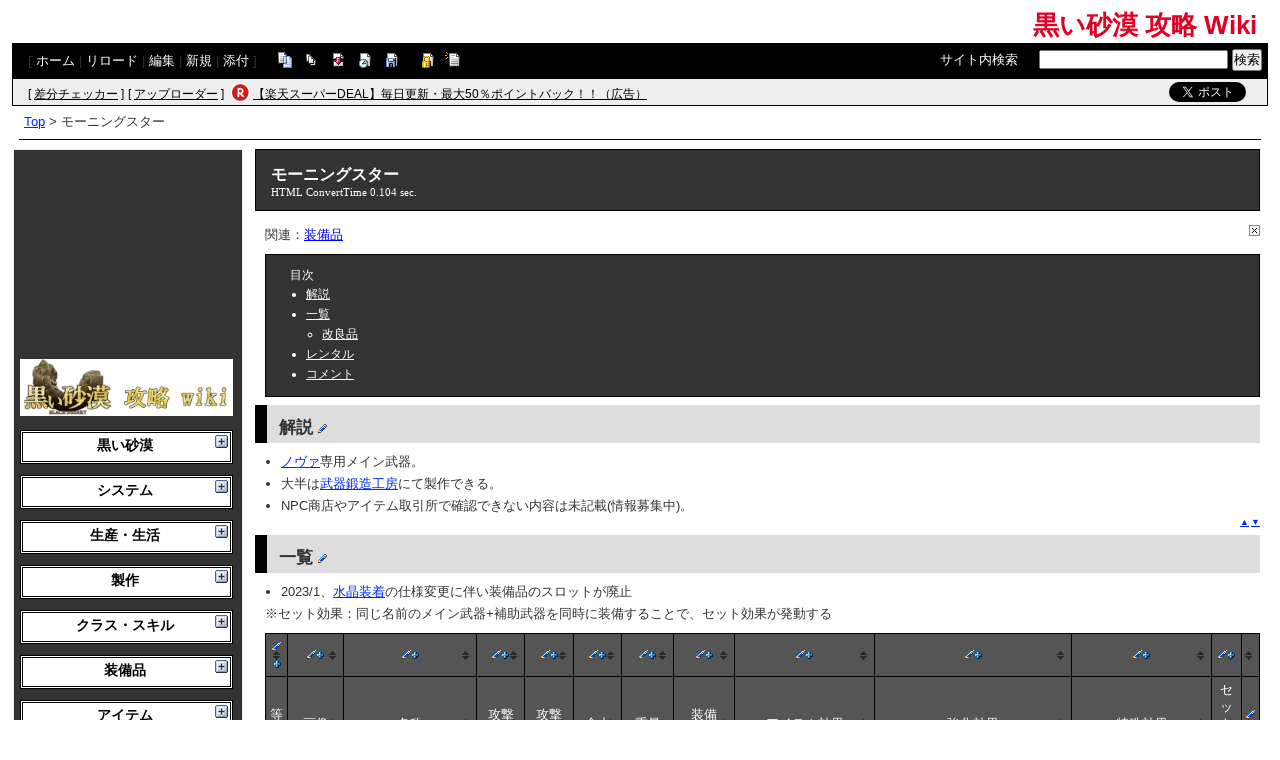

--- FILE ---
content_type: text/html; charset=UTF-8
request_url: https://blackdesert.swiki.jp/index.php?%E3%83%A2%E3%83%BC%E3%83%8B%E3%83%B3%E3%82%B0%E3%82%B9%E3%82%BF%E3%83%BC
body_size: 27156
content:
<!DOCTYPE html>
<html lang="ja">

<head>
<meta content='IE=EmulateIE7; IE=EmulateIE8' http-equiv='X-UA-Compatible' />
<meta http-equiv="content-type" content="application/xhtml+xml; charset=UTF-8" />
<meta http-equiv="content-style-type" content="text/css" />
<meta http-equiv="content-script-type" content="text/javascript" />

	<title>モーニングスター - 黒い砂漠 攻略 Wiki</title>
<meta name="description" content="黒い砂漠の攻略wiki" />


<link rel="stylesheet" href="https://wikibase.swiki.jp/skin/default.css.php?20250930" type="text/css" media="screen" charset="utf-8" />
<link rel="stylesheet" href="https://wikibase.swiki.jp/skin/xwikioriginal/SimpleGray/color.css.php?20220824" type="text/css" media="screen" charset="utf-8" />
<link rel="stylesheet" media="screen" href="//maxcdn.bootstrapcdn.com/font-awesome/4.7.0/css/font-awesome.min.css" />
<!--  <link rel="stylesheet" href="https://wikibase.swiki.jp/skin/print.css" type="text/css" media="print" charset="Shift_JIS" /> -->
<link rel="shortcut icon" href="//blackdesert.swiki.jp/favicon.ico" type="image/x-icon" />

<script type="text/javascript">
<!--
	var SKIN_DIR="https://wikibase.swiki.jp/skin/";
var IMAGE_DIR="https://wikibase.swiki.jp/image/";
var DEFAULT_LANG="ja_JP";
var LANG="ja_JP";

	// Cookie制御（ユーザーエージェント制御に使用）
	function setCookie(name, value, expires, domain, path, secure){
		var c = '';
		c += name + '=' + encodeURIComponent(value);
		if(expires){
			var exp = new Date();
			exp.setDate(exp.getDate() + expires);
			c += '; expires=' + exp.toGMTString();
		}
		if(domain){ c += '; domain=' + domain; }
		if(path)	{ c += '; path=' + path; }
		if(secure){ c += '; secure'; }
		document.cookie = c;
	}
-->
</script>

<script type="text/javascript" src="https://wikibase.swiki.jp/skin/lang/ja_JP.js"></script>
<script type="text/javascript" src="https://wikibase.swiki.jp/skin/default.js"></script>
<script type="text/javascript" src="https://wikibase.swiki.jp/skin/ajax/textloader.js"></script>
<script type="text/javascript" src="https://wikibase.swiki.jp/skin/ajax/glossary.js"></script>
	<script type="text/javascript" src="https://wikibase.swiki.jp/skin/tzCalculation_LocalTimeZone.js"></script>
<script type="text/javascript" src="https://apis.google.com/js/plusone.js">{lang: 'ja'}</script>
<script type="text/javascript" src="https://ajax.googleapis.com/ajax/libs/jquery/1.7.1/jquery.min.js"></script>
<script type="text/javascript" src="https://wikibase.swiki.jp/skin/jquery/scrolltopcontrol.js"></script>
<script type="text/javascript" src="https://wikibase.swiki.jp/skin/ajax/jquery.tablesorter.js"></script>




	<!-- Adsense自動広告 20231011版 -->
	<!-- Adsense アンカー広告を画面上部に表示を禁止するタグ 2024/12/30仮置き data-overlays="bottom" -->
	<script async src="https://pagead2.googlesyndication.com/pagead/js/adsbygoogle.js?client=ca-pub-2811588594492819" data-overlays="bottom" crossorigin="anonymous"></script>





<!--
<script async src="https://fundingchoicesmessages.google.com/i/pub-2811588594492819?ers=1"></script><script>(function() {function signalGooglefcPresent() {if (!window.frames['googlefcPresent']) {if (document.body) {const iframe = document.createElement('iframe'); iframe.style = 'width: 0; height: 0; border: none; z-index: -1000; left: -1000px; top: -1000px;'; iframe.style.display = 'none'; iframe.name = 'googlefcPresent'; document.body.appendChild(iframe);} else {setTimeout(signalGooglefcPresent, 0);}}}signalGooglefcPresent();})();</script>
-->




</head>
<body>

	<div id="popUpContainer"></div>


	<div id="contents_frame" class="glossymenu" style="width: 100%; border-width: 0;">


	<div id="header">
	<h1 class="title">
		<a href="https://blackdesert.swiki.jp/index.php">
		黒い砂漠 攻略 Wiki		</a>
	</h1>
	</div>



<div id="naviframe">
<div id="navigator">[ <a href="https://blackdesert.swiki.jp/index.php?FrontPage">ホーム</a>  | <a href="https://blackdesert.swiki.jp/index.php?%E3%83%A2%E3%83%BC%E3%83%8B%E3%83%B3%E3%82%B0%E3%82%B9%E3%82%BF%E3%83%BC">リロード</a>  | <a href="https://blackdesert.swiki.jp/index.php?cmd=edit&amp;page=%E3%83%A2%E3%83%BC%E3%83%8B%E3%83%B3%E3%82%B0%E3%82%B9%E3%82%BF%E3%83%BC">編集</a>  | <a href="https://blackdesert.swiki.jp/index.php?cmd=newpage&amp;refer=%E3%83%A2%E3%83%BC%E3%83%8B%E3%83%B3%E3%82%B0%E3%82%B9%E3%82%BF%E3%83%BC">新規</a>  | <a href="https://blackdesert.swiki.jp/index.php?cmd=attach&amp;page=%E3%83%A2%E3%83%BC%E3%83%8B%E3%83%B3%E3%82%B0%E3%82%B9%E3%82%BF%E3%83%BC&amp;pcmd=upload">添付</a>  ]

</div>
<div id="toolbar2"><a href="https://blackdesert.swiki.jp/index.php?cmd=template&amp;refer=%E3%83%A2%E3%83%BC%E3%83%8B%E3%83%B3%E3%82%B0%E3%82%B9%E3%82%BF%E3%83%BC" rel="nofollow"><img src="https://wikibase.swiki.jp/image/copy.png" width="20" height="20" alt="コピー" title="コピー" /></a>
<a href="https://blackdesert.swiki.jp/index.php?cmd=list" rel="nofollow"><img src="https://wikibase.swiki.jp/image/list.png" width="20" height="20" alt="一覧" title="一覧" /></a>
<a href="https://blackdesert.swiki.jp/index.php?cmd=diff&amp;page=%E3%83%A2%E3%83%BC%E3%83%8B%E3%83%B3%E3%82%B0%E3%82%B9%E3%82%BF%E3%83%BC" rel="nofollow"><img src="https://wikibase.swiki.jp/image/diff.png" width="20" height="20" alt="差分" title="差分" /></a>
<a href="https://blackdesert.swiki.jp/index.php?RecentChanges" rel="nofollow"><img src="https://wikibase.swiki.jp/image/recentchanges.png" width="20" height="20" alt="最終更新" title="最終更新" /></a>
<a href="https://blackdesert.swiki.jp/index.php?cmd=backup&amp;page=%E3%83%A2%E3%83%BC%E3%83%8B%E3%83%B3%E3%82%B0%E3%82%B9%E3%82%BF%E3%83%BC" rel="nofollow"><img src="https://wikibase.swiki.jp/image/backup.png" width="20" height="20" alt="バックアップ" title="バックアップ" /></a>
&nbsp;

<a href="https://blackdesert.swiki.jp/index.php?cmd=freeze&amp;page=%E3%83%A2%E3%83%BC%E3%83%8B%E3%83%B3%E3%82%B0%E3%82%B9%E3%82%BF%E3%83%BC" rel="nofollow"><img src="https://wikibase.swiki.jp/image/freeze.png" width="20" height="20" alt="凍結" title="凍結" /></a>
<a href="https://blackdesert.swiki.jp/index.php?cmd=rename&amp;refer=%E3%83%A2%E3%83%BC%E3%83%8B%E3%83%B3%E3%82%B0%E3%82%B9%E3%82%BF%E3%83%BC" rel="nofollow"><img src="https://wikibase.swiki.jp/image/rename.png" width="20" height="20" alt="名前変更" title="名前変更" /></a></div>

<div id="changemirrorwiki">
</div>




	<div id="search_box">
		<form method="get" action="./">
			<div id="naviframe3" class="navimenu3">
				<a href="./?cmd=search">サイト内検索</a>:　
				<input type="hidden" value="ぷ" name="encode_hint">
				<input type="hidden" value="search" name="cmd">
				<input type="text" size="22" value="" name="word">
				<input type="submit" value="検索">
			</div>
		</form>
	</div>
</div>



<div id="notificationframe" class="floatclear">

	<div id="difference_announce">
	</div>

	<div id="adv">


<ul>
<li class="checker">[ <a href="https://menu.swiki.jp/diff/recent/host_name/blackdesert" target="_blank">差分チェッカー</a> ]</li>
<li class="uploader">[ <a href="https://uploader.swiki.jp/log/index/host_name/blackdesert" target="_blank">アップローダー</a> ]</li>
<li class="rkmark"><a href="https://hb.afl.rakuten.co.jp/hgc/05d3e211.22e00a4a.08fb8fe0.bfa3dad6/?pc=https%3A%2F%2Fevent.rakuten.co.jp%2Fsuperdeal%2F" target="_blank"><img src="https://wikibase.swiki.jp/skin//rakuten.png" width="19" height="19"></a></li><li class="rklink"><a href="https://hb.afl.rakuten.co.jp/hgc/05d3e211.22e00a4a.08fb8fe0.bfa3dad6/?pc=https%3A%2F%2Fevent.rakuten.co.jp%2Fsuperdeal%2F" target="_blank" rel="nofollow noopener noreferrer" style="word-wrap:break-word;"  >【楽天スーパーDEAL】毎日更新・最大50％ポイントバック！！（広告）</a></li></ul>


	</div>


	<div id="follow">
		<ul>
			<li id="twitter"><a href="https://twitter.com/share" class="twitter-share-button" data-url="https://blackdesert.swiki.jp/index.php?%E3%83%A2%E3%83%BC%E3%83%8B%E3%83%B3%E3%82%B0%E3%82%B9%E3%82%BF%E3%83%BC" data-text=" " data-count="none">Tweet</a> <script>!function(d,s,id){var js,fjs=d.getElementsByTagName(s)[0],p=/^http:/.test(d.location)?'http':'https';if(!d.getElementById(id)){js=d.createElement(s);js.id=id;js.src=p+'://platform.twitter.com/widgets.js';fjs.parentNode.insertBefore(js,fjs);}}(document, 'script', 'twitter-wjs');</script></li>
		</ul>
	</div>


</div>

<div id ="topicpath"><a href="https://blackdesert.swiki.jp/index.php?FrontPage" title="FrontPage (35d)">Top</a> &gt; モーニングスター</div>
<hr class="layout_hr floatclear" />



<div id="contents">

	<table class="contents wordBreak">
	<tr>

				

					<td class="ltable" valign="top" style="width: 220px;">
		
			<script type="text/javascript" src="https://wikibase.swiki.jp/skin/jquery/ddaccordion.js?20181113"></script>
			<script type="text/javascript" src="https://wikibase.swiki.jp/skin/jquery/ddaccordion.ini.js?20181113"></script>


<div id="ads_menubar_top">
	<script async src="https://pagead2.googlesyndication.com/pagead/js/adsbygoogle.js?client=ca-pub-2811588594492819"
	     crossorigin="anonymous"></script>
	<!-- PCレイアウトメニュー上202111 -->
	<ins class="adsbygoogle"
	     style="display:inline-block;width:200px;height:200px"
	     data-ad-client="ca-pub-2811588594492819"
	     data-ad-slot="9607863950"></ins>
	<script>
	     (adsbygoogle = window.adsbygoogle || []).push({});
	</script></div>


			<div id="menubar">
				<div style="text-align:center"><img src="https://blackdesert.swiki.jp/index.php?plugin=ref&amp;host=blackdesert&amp;page=FrontPage&amp;src=vhkus.png" alt="黒い砂漠 攻略 Wiki" title="黒い砂漠 攻略 Wiki" width="216" height="57" /></div><div class="submenuheader"><h2 id="h2_content_8_0">黒い砂漠</h2></div><div class="submenu"><ul class="menu"><li><a href="https://blackdesert.swiki.jp/index.php?%E3%82%B2%E3%83%BC%E3%83%A0%E6%A6%82%E8%A6%81" title="ゲーム概要 (1642d)">ゲーム概要</a></li><li><a href="https://blackdesert.swiki.jp/index.php?%E3%83%8F%E3%83%BC%E3%83%89%E3%82%A6%E3%82%A7%E3%82%A2%E3%82%B9%E3%83%9A%E3%83%83%E3%82%AF" title="ハードウェアスペック (200d)">ハードウェアスペック</a></li><li><a href="https://blackdesert.swiki.jp/index.php?%E6%AD%B4%E5%8F%B2" title="歴史 (325d)">歴史</a>(ｸﾞﾗﾌｨｯｸ・ｻｳﾝﾄﾞ)</li><li><a href="https://blackdesert.swiki.jp/index.php?%E5%88%9D%E5%BF%83%E8%80%85%E6%94%AF%E6%8F%B4" title="初心者支援 (30d)">初心者支援</a><ul class="menu"><li><a href="https://www.jp.playblackdesert.com/Wiki" rel="nofollow">冒険者ガイド</a>(公式)</li><li><a href="https://jp.pearlabyss.com/Support/Start" rel="nofollow">サポートセンター</a>(公式)</li></ul></li><li><a href="https://blackdesert.swiki.jp/index.php?%E3%82%88%E3%81%8F%E3%81%82%E3%82%8B%E8%B3%AA%E5%95%8F" title="よくある質問 (25d)">よくある質問</a></li><li><a href="https://blackdesert.swiki.jp/index.php?%E7%94%A8%E8%AA%9E%E9%9B%86" title="用語集 (402d)">用語集</a></li><li><a href="https://blackdesert.swiki.jp/index.php?%E9%BB%92%E3%81%84%E7%A0%82%E6%BC%A0%2B" title="黒い砂漠+ (1509d)">黒い砂漠+</a>(公式アプリ)</li><li><a href="https://blackdesert.swiki.jp/index.php?%E9%BB%92%E3%81%84%E7%A0%82%E6%BC%A0%E7%A0%94%E7%A9%B6%E6%89%80" title="黒い砂漠研究所 (399d)">黒い砂漠研究所</a>(ﾃｽﾄｻｰﾊﾞｰ)</li></ul></div><div class="submenuheader"><h2 id="h2_content_10_0">システム</h2></div><div class="submenu"><ul class="menu"><li><a href="https://blackdesert.swiki.jp/index.php?%E3%82%AD%E3%83%A3%E3%83%A9%E3%82%AF%E3%82%BF%E3%83%BC%E3%83%A1%E3%82%A4%E3%82%AD%E3%83%B3%E3%82%B0" title="キャラクターメイキング (30d)">キャラクターメイキング</a></li><li><a href="https://blackdesert.swiki.jp/index.php?%E6%93%8D%E4%BD%9C%E6%96%B9%E6%B3%95" title="操作方法 (429d)">操作方法</a></li><li><a href="https://blackdesert.swiki.jp/index.php?%E3%82%AD%E3%83%A3%E3%83%A9%E3%82%AF%E3%82%BF%E3%83%BC%E6%83%85%E5%A0%B1" title="キャラクター情報 (40d)">キャラクター情報</a></li><li><a href="https://blackdesert.swiki.jp/index.php?%E3%83%AF%E3%83%BC%E3%83%AB%E3%83%89%E3%83%9E%E3%83%83%E3%83%97" title="ワールドマップ (42d)">ワールドマップ</a> / <a href="https://blackdesert.swiki.jp/index.php?%E3%83%9F%E3%83%8B%E3%83%9E%E3%83%83%E3%83%97" title="ミニマップ (652d)">ミニマップ</a></li><li><a href="https://blackdesert.swiki.jp/index.php?%E6%8B%A0%E7%82%B9" title="拠点 (42d)">拠点</a></li><li><a href="https://blackdesert.swiki.jp/index.php?%E8%A1%8C%E5%8B%95%E5%8A%9B" title="行動力 (740d)">行動力</a></li><li><a href="https://blackdesert.swiki.jp/index.php?%E4%BC%9A%E8%A9%B1%E4%BA%A4%E6%B5%81%E3%83%BB%E8%A6%AA%E5%AF%86%E5%BA%A6%E3%83%BB%E8%B2%A2%E7%8C%AE%E5%BA%A6" title="会話交流・親密度・貢献度 (123d)">会話交流・親密度・貢献度</a></li><li><a href="https://blackdesert.swiki.jp/index.php?%E3%83%91%E3%83%BC%E3%83%86%E3%82%A3%E3%83%BC" title="パーティー (173d)">パーティ</a></li><li><a href="https://blackdesert.swiki.jp/index.php?%E3%82%AE%E3%83%AB%E3%83%89" title="ギルド (42d)">ギルド</a></li><li><a href="https://blackdesert.swiki.jp/index.php?%E3%83%81%E3%83%A3%E3%83%83%E3%83%88%E3%83%BB%E5%8F%8B%E9%81%94" title="チャット・友達 (123d)">チャット・友達</a></li><li><a href="https://blackdesert.swiki.jp/index.php?%E3%83%AF%E3%83%BC%E3%83%AB%E3%83%89%E3%83%9C%E3%82%B9" title="ワールドボス (30d)">フィールドボス・ワールドボス</a></li><li><a href="https://blackdesert.swiki.jp/index.php?%E5%8D%A0%E9%A0%98%E6%88%A6%E3%83%BB%E6%8B%A0%E7%82%B9%E6%88%A6" title="占領戦・拠点戦 (40d)">占領戦・拠点戦・薔薇戦争</a></li><li><a href="https://blackdesert.swiki.jp/index.php?PK%EF%BC%86PvP" title="PK＆PvP (19d)">PK＆PvP</a></li><li><a href="https://blackdesert.swiki.jp/index.php?%E6%80%A7%E5%90%91" title="性向 (100d)">性向</a> / <a href="https://blackdesert.swiki.jp/index.php?%E7%AA%83%E7%9B%97" title="窃盗 (1149d)">窃盗</a></li><li><a href="https://blackdesert.swiki.jp/index.php?%E6%AD%BB%E4%BA%A1%E3%83%BB%E3%83%87%E3%82%B9%E3%83%9A%E3%83%8A%E3%83%AB%E3%83%86%E3%82%A3%E3%83%BC" title="死亡・デスペナルティー (331d)">死亡・デスペナルティー</a></li><li><a href="https://blackdesert.swiki.jp/index.php?%E7%A7%B0%E5%8F%B7" title="称号 (46d)">称号</a></li><li><a href="https://blackdesert.swiki.jp/index.php?%E5%91%8A%E7%99%BD%E3%83%BB%E6%81%8B%E4%BA%BA%E3%82%B7%E3%82%B9%E3%83%86%E3%83%A0" title="告白・恋人システム (631d)">告白・恋人</a></li><li>クエスト<br />┣<a href="https://blackdesert.swiki.jp/index.php?%E4%BE%9D%E9%A0%BC" title="依頼 (177d)">依頼</a><br />┗<a href="https://blackdesert.swiki.jp/index.php?%E3%82%AD%E3%83%A3%E3%83%A9%E3%82%AF%E3%82%BF%E3%83%BC%E6%83%85%E5%A0%B1#task" title="キャラクター情報 (40d)">課題</a></li><li><a href="https://blackdesert.swiki.jp/index.php?NPC%E5%95%86%E5%BA%97" title="NPC商店 (30d)">NPC商店</a> / <a href="https://blackdesert.swiki.jp/index.php?NPC%E4%BA%A4%E6%8F%9B" title="NPC交換 (8d)">NPC交換</a>(財貨リスト)</li><li><a href="https://blackdesert.swiki.jp/index.php?NPC%E5%95%86%E5%BA%97#ImperialDelivery" title="NPC商店 (30d)">皇室納品</a><br />┣ <a href="https://blackdesert.swiki.jp/index.php?NPC%E5%95%86%E5%BA%97#ImperialCraftingDelivery" title="NPC商店 (30d)">皇室製作納品</a>(料理/錬金)<br />┗ <a href="https://blackdesert.swiki.jp/index.php?NPC%E5%95%86%E5%BA%97#ImperialFishingDelivery" title="NPC商店 (30d)">皇室釣り納品</a></li><li><a href="https://blackdesert.swiki.jp/index.php?%E3%82%A2%E3%82%A4%E3%83%86%E3%83%A0%E5%8F%96%E5%BC%95%E6%89%80" title="アイテム取引所 (434d)">統合取引所・馬市場・交配市場</a></li><li><a href="https://blackdesert.swiki.jp/index.php?%E3%83%90%E3%83%83%E3%82%B0%E3%83%BB%E5%80%89%E5%BA%AB" title="バッグ・倉庫 (33d)">バッグ・倉庫</a> / <a href="https://blackdesert.swiki.jp/index.php?%E3%82%B7%E3%83%AB%E3%83%90%E3%83%BC" title="シルバー (652d)">シルバー</a></li><li><a href="https://blackdesert.swiki.jp/index.php?%E9%97%87%E3%81%AE%E7%B2%BE%E9%9C%8A" title="闇の精霊 (42d)">闇の精霊</a><br />┣ <a href="https://blackdesert.swiki.jp/index.php?%E6%BD%9C%E5%9C%A8%E5%8A%9B%E7%AA%81%E7%A0%B4" title="潜在力突破 (101d)">装備強化</a>(旧：潜在力突破)<br />┣ <a href="https://blackdesert.swiki.jp/index.php?%E6%BD%9C%E5%9C%A8%E5%8A%9B%E8%BB%A2%E7%A7%BB" title="潜在力転移 (23d)">水晶装着</a>(旧：潜在力転移)<br />┣ <a href="https://blackdesert.swiki.jp/index.php?%E3%82%A2%E3%82%A4%E3%83%86%E3%83%A0%E6%94%B9%E8%89%AF" title="アイテム改良 (19d)">アイテム改良</a><br />┗ <a href="https://blackdesert.swiki.jp/index.php?%E9%97%87%E3%81%AE%E7%B2%BE%E9%9C%8A%E3%81%AE%E6%80%92%E3%82%8A" title="闇の精霊の怒り (334d)">闇の精霊の怒り</a></li><li><a href="https://blackdesert.swiki.jp/index.php?%E5%88%A5%E8%8D%98" title="別荘 (128d)">別荘</a></li><li><a href="https://blackdesert.swiki.jp/index.php?%E3%82%AD%E3%83%A3%E3%83%B3%E3%83%97" title="キャンプ (41d)">キャンプ</a></li><li><a href="https://blackdesert.swiki.jp/index.php?%E5%A6%96%E7%B2%BE" title="妖精 (41d)">妖精</a></li><li><a href="https://blackdesert.swiki.jp/index.php?%E3%83%9A%E3%83%83%E3%83%88" title="ペット (6d)">ペット</a></li><li><a href="https://blackdesert.swiki.jp/index.php?%E3%83%A1%E3%82%A4%E3%83%89" title="メイド (104d)">メイド/執事</a></li><li><a href="https://blackdesert.swiki.jp/index.php?%E4%B9%97%E3%82%8A%E7%89%A9" title="乗り物 (40d)">搭乗物</a><br />┣ <a href="https://blackdesert.swiki.jp/index.php?%E9%A6%AC" title="馬 (35d)">馬</a> / <a href="https://blackdesert.swiki.jp/index.php?%E4%B9%97%E3%82%8A%E7%89%A9#wagon" title="乗り物 (40d)">馬車</a> / <a href="https://blackdesert.swiki.jp/index.php?%E9%A6%AC%E5%85%B7" title="馬具 (331d)">馬具</a><br />┣ <a href="https://blackdesert.swiki.jp/index.php?%E8%88%B9%E8%88%B6" title="船舶 (40d)">船舶</a> / <a href="https://blackdesert.swiki.jp/index.php?%E8%88%B9%E8%88%B6%E8%A3%85%E5%82%99" title="船舶装備 (18d)">船舶装備</a><br />┗ <a href="https://blackdesert.swiki.jp/index.php?%E3%83%9E%E3%83%AB%E3%83%8B%E3%82%A6%E3%82%A7%E3%83%BC%E3%83%96" title="マルニウェーブ (41d)">マルニウェーブ</a></li></ul></div><div class="submenuheader"><h2 id="h2_content_12_0">生産・生活</h2></div><div class="submenu"><ul class="menu"><li><a href="https://blackdesert.swiki.jp/index.php?%E7%94%9F%E7%94%A3" title="生産 (332d)">生産</a><br />┣ <a href="https://blackdesert.swiki.jp/index.php?%E6%8E%A1%E9%9B%86" title="採集 (41d)">採集</a> / <a href="https://blackdesert.swiki.jp/index.php?%E6%8E%A1%E9%9B%86#Lakiaro" title="採集 (41d)">ラキアロ</a><br />┣ <a href="https://blackdesert.swiki.jp/index.php?%E9%87%A3%E3%82%8A" title="釣り (12d)">釣り</a><br />┣ <a href="https://blackdesert.swiki.jp/index.php?%E7%8B%A9%E7%8C%9F" title="狩猟 (41d)">狩猟</a><br />┣ <a href="https://blackdesert.swiki.jp/index.php?%E6%96%99%E7%90%86" title="料理 (123d)">料理</a><br />┣ <a href="https://blackdesert.swiki.jp/index.php?%E9%8C%AC%E9%87%91" title="錬金 (23d)">錬金</a><br />┣ <a href="https://blackdesert.swiki.jp/index.php?%E5%8A%A0%E5%B7%A5" title="加工 (646d)">加工</a><br />　┣ <a href="https://blackdesert.swiki.jp/index.php?%E6%B7%B7%E5%90%88" title="混合 (186d)">混合</a> / <a href="https://blackdesert.swiki.jp/index.php?%E7%B2%89%E7%A0%95" title="粉砕 (636d)">粉砕</a> / <a href="https://blackdesert.swiki.jp/index.php?%E8%96%AA%E5%89%B2" title="薪割 (740d)">薪割</a><br />　┣ <a href="https://blackdesert.swiki.jp/index.php?%E4%B9%BE%E7%87%A5" title="乾燥 (653d)">乾燥</a> / <a href="https://blackdesert.swiki.jp/index.php?%E9%81%B8%E5%88%A5" title="選別 (740d)">選別</a> / <a href="https://blackdesert.swiki.jp/index.php?%E5%8A%A0%E7%86%B1" title="加熱 (8d)">加熱</a><br />　┣ <a href="https://blackdesert.swiki.jp/index.php?%E7%B0%A1%E6%98%93%E9%8C%AC%E9%87%91" title="簡易錬金 (84d)">簡易錬金</a> / <a href="https://blackdesert.swiki.jp/index.php?%E7%B0%A1%E6%98%93%E6%96%99%E7%90%86" title="簡易料理 (42d)">簡易料理</a><br />　┣ <a href="https://blackdesert.swiki.jp/index.php?NPC%E5%95%86%E5%BA%97#CookingBox" title="NPC商店 (30d)">皇室料理</a> / <a href="https://blackdesert.swiki.jp/index.php?NPC%E5%95%86%E5%BA%97#MedicineBox" title="NPC商店 (30d)">皇室錬金</a><br />　┗ <a href="https://blackdesert.swiki.jp/index.php?%E5%B7%A5%E4%BD%9C" title="工作 (18d)">工作</a><br />┣ <a href="https://blackdesert.swiki.jp/index.php?%E8%AA%BF%E6%95%99" title="調教 (104d)">調教</a><br />┣ <a href="https://blackdesert.swiki.jp/index.php?%E8%B2%BF%E6%98%93" title="貿易 (181d)">貿易</a><br />┣ <a href="https://blackdesert.swiki.jp/index.php?%E5%AE%B6%E5%BA%AD%E8%8F%9C%E5%9C%92" title="家庭菜園 (42d)">栽培(菜園)</a><br />┣ <a href="https://blackdesert.swiki.jp/index.php?%E8%88%AA%E6%B5%B7" title="航海 (178d)">航海</a><br />┗ <a href="https://blackdesert.swiki.jp/index.php?%E4%BA%A4%E6%98%93" title="交易 (67d)">交易(物々交換)</a></li></ul><hr class="full_hr" /><ul class="menu"><li><a href="https://blackdesert.swiki.jp/index.php?%E3%83%8F%E3%82%A6%E3%82%B8%E3%83%B3%E3%82%B0" title="ハウジング (104d)">ハウジング</a></li><li><a href="https://blackdesert.swiki.jp/index.php?%E5%8A%B4%E5%83%8D%E8%80%85" title="労働者 (42d)">労働者</a> / <a href="https://blackdesert.swiki.jp/index.php?%E8%B3%87%E7%94%A3%E7%AE%A1%E7%90%86" title="資産管理 (679d)">資産管理</a><br />┗<a href="https://blackdesert.swiki.jp/index.php?%E5%8A%B4%E5%83%8D%E8%80%85%2F%E5%8F%8E%E7%A9%AB%E7%89%A9%E4%B8%80%E8%A6%A7" title="労働者/収穫物一覧 (40d)">収穫物</a></li><li><a href="https://blackdesert.swiki.jp/index.php?%E4%B9%97%E3%82%8A%E7%89%A9" title="乗り物 (40d)">搭乗物</a><br />┣ <a href="https://blackdesert.swiki.jp/index.php?%E9%A6%AC" title="馬 (35d)">馬</a> / <a href="https://blackdesert.swiki.jp/index.php?%E4%B9%97%E3%82%8A%E7%89%A9#wagon" title="乗り物 (40d)">馬車</a> / <a href="https://blackdesert.swiki.jp/index.php?%E9%A6%AC%E5%85%B7" title="馬具 (331d)">馬具</a><br />┣ <a href="https://blackdesert.swiki.jp/index.php?%E8%88%B9%E8%88%B6" title="船舶 (40d)">船舶</a> / <a href="https://blackdesert.swiki.jp/index.php?%E8%88%B9%E8%88%B6%E8%A3%85%E5%82%99" title="船舶装備 (18d)">船舶装備</a><br />┗ <a href="https://blackdesert.swiki.jp/index.php?%E3%83%9E%E3%83%AB%E3%83%8B%E3%82%A6%E3%82%A7%E3%83%BC%E3%83%96" title="マルニウェーブ (41d)">マルニウェーブ</a></li></ul></div><div class="submenuheader"><h2 id="h2_content_14_0">製作</h2></div><div class="submenu"><ul class="menu"><li><a href="https://blackdesert.swiki.jp/index.php?%E8%A3%BD%E4%BD%9C" title="製作 (417d)">製作</a></li></ul><hr class="full_hr" /><ul class="menu"><li><a href="https://blackdesert.swiki.jp/index.php?%E7%B2%BE%E8%A3%BD%E6%89%80" title="精製所 (647d)">精製所</a></li></ul><ul class="menu"><li>工房<br />┣ <a href="https://blackdesert.swiki.jp/index.php?%E6%AD%A6%E5%99%A8%E9%8D%9B%E9%80%A0%E5%B7%A5%E6%88%BF" title="武器鍛造工房 (631d)">武器鍛造工房</a><br />┣ <a href="https://blackdesert.swiki.jp/index.php?%E9%98%B2%E5%85%B7%E9%8D%9B%E9%80%A0%E5%B7%A5%E6%88%BF" title="防具鍛造工房 (2470d)">防具鍛造工房</a><br />┣ <a href="https://blackdesert.swiki.jp/index.php?%E6%9C%A8%E5%B7%A5%E5%B7%A5%E6%88%BF" title="木工工房 (631d)">木工工房</a><br />┣ <a href="https://blackdesert.swiki.jp/index.php?%E6%89%8B%E5%B7%A5%E8%8A%B8%E5%B7%A5%E6%88%BF" title="手工芸工房 (631d)">手工芸工房</a><br />┣ <a href="https://blackdesert.swiki.jp/index.php?%E9%A6%AC%E5%85%B7%E8%A3%BD%E4%BD%9C%E5%B7%A5%E6%88%BF" title="馬具製作工房 (180d)">馬具製作工房</a><br />┣ <a href="https://blackdesert.swiki.jp/index.php?%E9%A6%AC%E8%BB%8A%E9%83%A8%E5%93%81%E5%B7%A5%E6%88%BF" title="馬車部品工房 (1181d)">馬車部品工房</a><br />┣ <a href="https://blackdesert.swiki.jp/index.php?%E8%88%B9%E8%88%B6%E9%83%A8%E5%93%81%E5%B7%A5%E6%88%BF" title="船舶部品工房 (79d)">船舶部品工房</a><br />┣ <a href="https://blackdesert.swiki.jp/index.php?%E5%AE%B6%E5%85%B7%E5%B7%A5%E6%88%BF" title="家具工房 (105d)">家具工房</a> / <a href="https://blackdesert.swiki.jp/index.php?%E9%99%B6%E5%99%A8%E5%B7%A5%E6%88%BF" title="陶器工房 (1426d)">陶器工房</a><br />┣ <a href="https://blackdesert.swiki.jp/index.php?%E9%81%93%E5%85%B7%E5%B7%A5%E6%88%BF" title="道具工房 (529d)">道具工房</a><br />┣ <a href="https://blackdesert.swiki.jp/index.php?%E3%81%8B%E3%82%81" title="かめ (904d)">かめ</a><br />┗ <a href="https://blackdesert.swiki.jp/index.php?%E7%8E%8B%E5%AE%A4%E5%B7%A5%E6%88%BF" title="王室工房 (38d)">王室工房</a></li></ul><ul class="menu"><li>加工所<br />┣ <a href="https://blackdesert.swiki.jp/index.php?%E9%89%B1%E7%89%A9%E5%8A%A0%E5%B7%A5%E6%89%80" title="鉱物加工所 (1280d)">鉱物加工所</a><br />┣ <a href="https://blackdesert.swiki.jp/index.php?%E6%9C%A8%E6%9D%90%E5%8A%A0%E5%B7%A5%E6%89%80" title="木材加工所 (1353d)">木材加工所</a><br />┣ <a href="https://blackdesert.swiki.jp/index.php?%E3%82%AD%E3%83%8E%E3%82%B3%E5%8A%A0%E5%B7%A5%E6%89%80" title="キノコ加工所 (896d)">キノコ加工所</a><br />┣ <a href="https://blackdesert.swiki.jp/index.php?%E9%AD%9A%E5%8A%A0%E5%B7%A5%E6%89%80" title="魚加工所 (218d)">魚加工所</a><br />┗ <a href="https://blackdesert.swiki.jp/index.php?%E4%BD%9C%E7%89%A9%E5%8A%A0%E5%B7%A5%E6%89%80" title="作物加工所 (220d)">作物加工所</a></li></ul><ul class="menu"><li>製作所<br />┣ <a href="https://blackdesert.swiki.jp/index.php?%E7%B4%B0%E5%B7%A5%E6%89%80" title="細工所 (127d)">細工所</a><br />┣ <a href="https://blackdesert.swiki.jp/index.php?%E8%A1%A3%E8%A3%85%E8%A3%BD%E4%BD%9C%E6%89%80" title="衣装製作所 (18d)">衣装製作所</a><br />┣ <a href="https://blackdesert.swiki.jp/index.php?%E6%94%BB%E5%9F%8E%E5%85%B5%E5%99%A8%E8%A3%BD%E4%BD%9C%E6%89%80" title="攻城兵器製作所 (631d)">攻城武器製作所</a><br />┣ <a href="https://blackdesert.swiki.jp/index.php?%E9%A6%AC%E8%BB%8A%E8%A3%BD%E4%BD%9C%E6%89%80" title="馬車製作所 (1015d)">馬車製作所</a><br />┗ <a href="https://blackdesert.swiki.jp/index.php?%E9%80%A0%E8%88%B9%E6%89%80" title="造船所 (319d)">造船所</a></li></ul></div><div class="submenuheader"><h2 id="h2_content_16_0">クラス・スキル</h2></div><div class="submenu"><ul class="menu"><li><a href="https://blackdesert.swiki.jp/index.php?%E3%82%AF%E3%83%A9%E3%82%B9" title="クラス (23d)">クラス</a>（ステータス）<br />┣ <a href="https://blackdesert.swiki.jp/index.php?%E3%82%A6%E3%82%A9%E3%83%BC%E3%83%AA%E3%82%A2" title="ウォーリア (1644d)">ウォーリア</a><br />┣ <a href="https://blackdesert.swiki.jp/index.php?%E3%83%AC%E3%83%B3%E3%82%B8%E3%83%A3%E3%83%BC" title="レンジャー (884d)">レンジャー</a><br />┣ <a href="https://blackdesert.swiki.jp/index.php?%E3%82%BD%E3%83%BC%E3%82%B5%E3%83%AC%E3%82%B9" title="ソーサレス (2119d)">ソーサレス</a><br />┣ <a href="https://blackdesert.swiki.jp/index.php?%E3%82%B8%E3%83%A3%E3%82%A4%E3%82%A2%E3%83%B3%E3%83%88" title="ジャイアント (973d)">ジャイアント</a><br />┣ <a href="https://blackdesert.swiki.jp/index.php?%E3%83%AA%E3%83%88%E3%83%AB%E3%82%B5%E3%83%9E%E3%83%8A%E3%83%BC" title="リトルサマナー (849d)">リトルサマナー</a><br />┣ <a href="https://blackdesert.swiki.jp/index.php?%E3%83%96%E3%83%AC%E3%82%A4%E3%83%80%E3%83%BC" title="ブレイダー (128d)">ブレイダー</a><br />┣ <a href="https://blackdesert.swiki.jp/index.php?%E3%83%84%E3%83%90%E3%82%AD" title="ツバキ (128d)">ツバキ</a><br />┣ <a href="https://blackdesert.swiki.jp/index.php?%E3%83%B4%E3%82%A1%E3%83%AB%E3%82%AD%E3%83%AA%E3%83%BC" title="ヴァルキリー (753d)">ヴァルキリー</a><br />┣ <a href="https://blackdesert.swiki.jp/index.php?%E3%81%8F%E3%83%8E%E4%B8%80" title="くノ一 (1135d)">くノ一</a><br />┣ <a href="https://blackdesert.swiki.jp/index.php?%E5%BF%8D%E8%80%85" title="忍者 (1150d)">忍者</a><br />┣ <a href="https://blackdesert.swiki.jp/index.php?%E3%82%A6%E3%82%A3%E3%83%83%E3%83%81%E3%83%BB%E3%82%A6%E3%82%A3%E3%82%B6%E3%83%BC%E3%83%89" title="ウィッチ・ウィザード (181d)">ウィッチ・ウィザード</a><br />┃┣ <a href="https://blackdesert.swiki.jp/index.php?%E3%82%A6%E3%82%A3%E3%83%83%E3%83%81%E8%A6%9A%E9%86%92" title="ウィッチ覚醒 (514d)">ウィッチ覚醒</a><br />┃┗ <a href="https://blackdesert.swiki.jp/index.php?%E3%82%A6%E3%82%A3%E3%82%B6%E3%83%BC%E3%83%89%E8%A6%9A%E9%86%92" title="ウィザード覚醒 (2193d)">ウィザード覚醒</a><br />┣ <a href="https://blackdesert.swiki.jp/index.php?%E3%83%80%E3%83%BC%E3%82%AF%E3%83%8A%E3%82%A4%E3%83%88" title="ダークナイト (1702d)">ダークナイト</a><br />┣ <a href="https://blackdesert.swiki.jp/index.php?%E6%A0%BC%E9%97%98%E5%AE%B6" title="格闘家 (1702d)">格闘家</a><br />┣ <a href="https://blackdesert.swiki.jp/index.php?%E3%83%9F%E3%82%B9%E3%83%86%E3%82%A3%E3%83%83%E3%82%AF" title="ミスティック (127d)">ミスティック</a><br />┣ <a href="https://blackdesert.swiki.jp/index.php?%E3%83%A9%E3%83%B3" title="ラン (327d)">ラン</a><br />┣ <a href="https://blackdesert.swiki.jp/index.php?%E3%82%A2%E3%83%BC%E3%83%81%E3%83%A3%E3%83%BC" title="アーチャー (123d)">アーチャー</a><br />┣ <a href="https://blackdesert.swiki.jp/index.php?%E3%82%B7%E3%83%A3%E3%82%A4" title="シャイ (315d)">シャイ</a><br />┣ <a href="https://blackdesert.swiki.jp/index.php?%E3%82%AC%E3%83%BC%E3%83%87%E3%82%A3%E3%82%A2%E3%83%B3" title="ガーディアン (658d)">ガーディアン</a><br />┣ <a href="https://blackdesert.swiki.jp/index.php?%E3%83%8F%E3%82%B5%E3%82%B7%E3%83%B3" title="ハサシン (128d)">ハサシン</a><br />┣ <a href="https://blackdesert.swiki.jp/index.php?%E3%83%8E%E3%83%B4%E3%82%A1" title="ノヴァ (127d)">ノヴァ</a><br />┣ <a href="https://blackdesert.swiki.jp/index.php?%E3%82%BB%E3%83%BC%E3%82%B8" title="セージ (190d)">セージ</a><br />┣ <a href="https://blackdesert.swiki.jp/index.php?%E3%82%B3%E3%83%AB%E3%82%BB%E3%82%A2" title="コルセア (127d)">コルセア</a><br />┣ ドラカニア<br />┣ ウサ<br />┣ メグ<br />┣ スカラー<br />┣ ドーサ<br />┣ <a href="https://blackdesert.swiki.jp/index.php?%E3%83%87%E3%83%83%E3%83%89%E3%82%A2%E3%82%A4" title="デッドアイ (382d)">デッドアイ</a><br />┣ ウーコン<br />┗ セラフィム</li></ul><ul class="menu"><li><a href="https://blackdesert.swiki.jp/index.php?%E3%82%B9%E3%82%AD%E3%83%AB%E8%A7%A3%E8%AA%AC" title="スキル解説 (35d)">スキル解説</a></li><li><a href="https://blackdesert.swiki.jp/index.php?%E5%85%B1%E9%80%9A%E3%82%B9%E3%82%AD%E3%83%AB" title="共通スキル (325d)">共通スキル</a></li><li><a href="https://blackdesert.swiki.jp/index.php?%E3%82%B9%E3%82%AD%E3%83%AB%E7%89%B9%E5%8C%96" title="スキル特化 (42d)">スキル特化</a></li></ul></div><div class="submenuheader"><h2 id="h2_content_18_0">装備品</h2></div><div class="submenu"><ul class="menu"><li><a href="https://blackdesert.swiki.jp/index.php?%E8%A3%85%E5%82%99%E5%93%81" title="装備品 (12d)">装備品</a></li><li>メイン武器/補助武器<br />(WR)(VK) <a href="https://blackdesert.swiki.jp/index.php?%E3%82%BD%E3%83%BC%E3%83%89" title="ソード (128d)">ソード</a> / <a href="https://blackdesert.swiki.jp/index.php?%E3%82%B7%E3%83%BC%E3%83%AB%E3%83%89" title="シールド (128d)">シールド</a><br />(RG) <a href="https://blackdesert.swiki.jp/index.php?%E3%83%AD%E3%83%B3%E3%82%B0%E3%83%9C%E3%82%A6" title="ロングボウ (128d)">ロングボウ</a> / <a href="https://blackdesert.swiki.jp/index.php?%E3%83%80%E3%82%AC%E3%83%BC" title="ダガー (128d)">ダガー</a><br />(AC) <a href="https://blackdesert.swiki.jp/index.php?%E3%82%AF%E3%83%AD%E3%82%B9%E3%83%9C%E3%82%A6" title="クロスボウ (128d)">クロスボウ</a> / <a href="https://blackdesert.swiki.jp/index.php?%E3%83%9E%E3%82%AE%E3%82%A2%E3%82%B0%E3%83%AD%E3%83%BC%E3%83%96" title="マギアグローブ (128d)">ﾏｷﾞｱｸﾞﾛｰﾌﾞ</a>　<br />(SR) <a href="https://blackdesert.swiki.jp/index.php?%E8%AD%B7%E7%AC%A6" title="護符 (128d)">護符</a> / <a href="https://blackdesert.swiki.jp/index.php?%E3%82%BF%E3%83%AA%E3%82%B9%E3%83%9E%E3%83%B3" title="タリスマン (128d)">タリスマン</a><br />(GA) <a href="https://blackdesert.swiki.jp/index.php?%E3%82%A2%E3%83%83%E3%82%AF%E3%82%B9" title="アックス (128d)">アックス</a> / <a href="https://blackdesert.swiki.jp/index.php?%E7%B5%84%E3%81%BF%E7%B3%B8%E9%A3%BE%E3%82%8A" title="組み糸飾り (128d)">組み糸飾り</a><br />(LS) <a href="https://blackdesert.swiki.jp/index.php?%E5%B0%8F%E5%89%A3" title="小剣 (128d)">小剣</a> / <a href="https://blackdesert.swiki.jp/index.php?%E8%A3%85%E8%BA%AB%E5%85%B7" title="装身具 (128d)">装身具</a><br />(BD)(TB) <a href="https://blackdesert.swiki.jp/index.php?%E5%88%80%E5%89%A3" title="刀剣 (128d)">刀剣</a> / <a href="https://blackdesert.swiki.jp/index.php?%E8%A7%92%E5%BC%93" title="角弓 (128d)">角弓</a><br />(WZ)(WT) <a href="https://blackdesert.swiki.jp/index.php?%E3%82%B9%E3%82%BF%E3%83%83%E3%83%95" title="スタッフ (128d)">スタッフ</a> / <a href="https://blackdesert.swiki.jp/index.php?%E3%83%80%E3%82%AC%E3%83%BC" title="ダガー (128d)">ダガー</a><br />(KN)(NJ) <a href="https://blackdesert.swiki.jp/index.php?%E5%B0%8F%E5%89%A3" title="小剣 (128d)">小剣</a> / <a href="https://blackdesert.swiki.jp/index.php?%E8%8B%A6%E7%84%A1%E3%83%BB%E6%89%8B%E8%A3%8F%E5%89%A3" title="苦無・手裏剣 (128d)">苦無・手裏剣</a><br />(DK) <a href="https://blackdesert.swiki.jp/index.php?%E5%A4%AA%E5%88%80" title="太刀 (128d)">太刀</a> / <a href="https://blackdesert.swiki.jp/index.php?%E7%B5%84%E3%81%BF%E7%B3%B8%E9%A3%BE%E3%82%8A" title="組み糸飾り (128d)">組み糸飾り</a><br />(KT)(MT) <a href="https://blackdesert.swiki.jp/index.php?%E6%89%8B%E7%94%B2" title="手甲 (128d)">手甲</a> / <a href="https://blackdesert.swiki.jp/index.php?%E8%85%95%E7%94%B2" title="腕甲 (128d)">腕甲</a><br />(LN) <a href="https://blackdesert.swiki.jp/index.php?%E5%8D%8A%E6%9C%88%E9%8C%98" title="半月錘 (128d)">半月錘</a> / <a href="https://blackdesert.swiki.jp/index.php?%E5%8F%A4%E5%89%A3" title="古剣 (128d)">古剣</a><br />(SH) <a href="https://blackdesert.swiki.jp/index.php?%E3%83%95%E3%83%AD%E3%83%BC%E3%83%A9%E3%83%B3" title="フローラン (128d)">フローラン</a> / <a href="https://blackdesert.swiki.jp/index.php?%E3%83%93%E3%83%84%E3%82%A2%E3%83%AA" title="ビツアリ (128d)">ビツアリ</a><br />(GD) <a href="https://blackdesert.swiki.jp/index.php?%E3%83%90%E3%83%88%E3%83%AB%E3%82%A2%E3%83%83%E3%82%AF%E3%82%B9" title="バトルアックス (128d)">バトルアックス</a> / <a href="https://blackdesert.swiki.jp/index.php?%E3%82%B7%E3%83%BC%E3%83%AB%E3%83%89" title="シールド (128d)">シールド</a><br />(HS) <a href="https://blackdesert.swiki.jp/index.php?%E7%A0%82%E6%9B%B2%E5%88%80" title="砂曲刀 (128d)">砂曲刀</a> / <a href="https://blackdesert.swiki.jp/index.php?%E7%A6%81%E6%88%92" title="禁戒 (128d)">禁戒</a><br />(NV) <a href="https://blackdesert.swiki.jp/index.php?%E3%83%A2%E3%83%BC%E3%83%8B%E3%83%B3%E3%82%B0%E3%82%B9%E3%82%BF%E3%83%BC" title="モーニングスター (128d)">ﾓｰﾆﾝｸﾞｽﾀｰ</a> / <a href="https://blackdesert.swiki.jp/index.php?%E3%82%AF%E3%83%A9%E3%83%88%E3%82%A5%E3%83%A0" title="クラトゥム (128d)">クラトゥム</a><br />(SG) <a href="https://blackdesert.swiki.jp/index.php?%E3%82%AB%E3%82%A4%E3%83%B4" title="カイヴ (128d)">カイヴ</a> / <a href="https://blackdesert.swiki.jp/index.php?%E3%82%BF%E3%83%AA%E3%82%B9%E3%83%9E%E3%83%B3" title="タリスマン (128d)">タリスマン</a><br />(CO) <a href="https://blackdesert.swiki.jp/index.php?%E3%82%BB%E3%83%AC%E3%83%8A%E3%82%AB" title="セレナカ (128d)">セレナカ</a> / <a href="https://blackdesert.swiki.jp/index.php?%E3%83%9E%E3%83%AC%E3%82%AB" title="マレカ (128d)">マレカ</a><br />(DR) <a href="https://blackdesert.swiki.jp/index.php?%E3%82%B9%E3%83%AC%E3%82%A4%E3%83%A4%E3%83%BC" title="スレイヤー (128d)">スレイヤー</a> / <a href="https://blackdesert.swiki.jp/index.php?%E3%82%B7%E3%83%A3%E3%83%BC%E3%83%89" title="シャード (128d)">シャード</a><br />(WS) 蝶画扇 / 道杖<br />(MG) 狐霊符 / 髪差刀<br />(SC) ハンマー / グラビティコア<br />(DS) 環刀 / 煙管<br />(DE) リボルバー / ショットガン<br />(WK) 如意棒 / ひょうたん<br />(SP) 聖約 / 封印具</li></ul><ul class="menu"><li>覚醒武器<br />(WR) <a href="https://blackdesert.swiki.jp/index.php?%E5%A4%A7%E5%89%A3" title="大剣 (647d)">大剣</a><br />(VK) <a href="https://blackdesert.swiki.jp/index.php?%E3%83%A9%E3%83%B3%E3%82%B9" title="ランス (647d)">ランス</a><br />(RG) <a href="https://blackdesert.swiki.jp/index.php?%E7%B2%BE%E9%9C%8A%E5%89%A3" title="精霊剣 (647d)">精霊剣</a><br />(AC) <a href="https://blackdesert.swiki.jp/index.php?%E3%82%B0%E3%83%A9%E3%83%B3%E3%83%89%E3%83%9C%E3%82%A6" title="グランドボウ (647d)">グランドボウ</a><br />(SR) <a href="https://blackdesert.swiki.jp/index.php?%E3%83%87%E3%82%B9%E3%82%B5%E3%82%A4%E3%82%BA" title="デスサイズ (647d)">デスサイズ</a><br />(GA) <a href="https://blackdesert.swiki.jp/index.php?%E3%83%90%E3%82%B9%E3%82%BF%E3%83%BC%E3%82%AC%E3%83%B3%E3%83%88%E3%83%AC" title="バスターガントレ (647d)">バスターガントレ</a><br />(LS) <a href="https://blackdesert.swiki.jp/index.php?%E5%A4%A9%E8%81%96%E6%A3%8D" title="天聖棍 (647d)">天聖棍</a><br />(BD) <a href="https://blackdesert.swiki.jp/index.php?%E6%AD%A6%E7%A5%9E%E5%88%80" title="武神刀 (647d)">武神刀</a><br />(TB) <a href="https://blackdesert.swiki.jp/index.php?%E8%8A%B1%E6%9C%88%E6%A7%8D" title="花月槍 (647d)">花月槍</a><br />(WZ) <a href="https://blackdesert.swiki.jp/index.php?%E3%82%B4%E3%83%83%E3%83%89%E3%82%BD%E3%82%A6%E3%83%AB" title="ゴッドソウル (647d)">ゴッドソウル</a><br />(WT) <a href="https://blackdesert.swiki.jp/index.php?%E3%82%A2%E3%83%89%E3%82%BD%E3%82%A6%E3%83%AB" title="アドソウル (647d)">アドソウル</a><br />(KN) <a href="https://blackdesert.swiki.jp/index.php?%E6%9C%88%E8%BC%AA%E5%88%80" title="月輪刀 (647d)">月輪刀</a><br />(NJ) <a href="https://blackdesert.swiki.jp/index.php?%E4%BF%AE%E7%BE%85%E5%88%80" title="修羅刀 (647d)">修羅刀</a><br />(DK) <a href="https://blackdesert.swiki.jp/index.php?%E3%83%99%E3%83%87%E3%82%A3%E3%82%A2%E3%83%B3%E3%83%88" title="ベディアント (647d)">ベディアント</a><br />(KT) <a href="https://blackdesert.swiki.jp/index.php?%E9%97%98%E7%A5%9E%E7%94%B2" title="闘神甲 (647d)">闘神甲</a><br />(MT) <a href="https://blackdesert.swiki.jp/index.php?%E8%92%BC%E9%BE%8D%E7%94%B2" title="蒼龍甲 (647d)">蒼龍甲</a><br />(LN) <a href="https://blackdesert.swiki.jp/index.php?%E8%A1%80%E6%9F%B3%E5%88%83" title="血柳刃 (647d)">血柳刃</a><br />(SH) -<br />(GD) <a href="https://blackdesert.swiki.jp/index.php?%E3%83%A8%E3%83%AB%E3%83%89%E3%82%A5%E3%83%B3" title="ヨルドゥン (647d)">ヨルドゥン</a><br />(HS) <a href="https://blackdesert.swiki.jp/index.php?%E8%AA%85%E6%AE%BA%E5%88%80" title="誅殺刀 (647d)">誅殺刀</a><br />(NV) <a href="https://blackdesert.swiki.jp/index.php?%E3%82%B9%E3%83%86%E3%82%A3%E3%83%B3%E3%82%B0" title="スティング (647d)">スティング</a><br />(SG) <a href="https://blackdesert.swiki.jp/index.php?%E3%82%AD%E3%83%99%E3%83%AA%E3%82%A6%E3%82%B9" title="キベリウス (1546d)">キベリウス</a><br />(CO) <a href="https://blackdesert.swiki.jp/index.php?%E3%83%91%E3%83%88%E3%83%A9%E3%82%AB" title="パトラカ (647d)">パトラカ</a><br />(DR) <a href="https://blackdesert.swiki.jp/index.php?%E3%83%88%E3%83%AA%E3%82%AA%E3%83%B3" title="トリオン (1238d)">トリオン</a><br />(WS) 超霊符<br />(MG) 招画扇<br />(SC) スレッジハンマー<br />(DS) 仙剣<br />(DE) リル・デビル<br />(WK) 玉京柱<br />(SP) 断罪</li></ul><ul class="menu"><li>防具<br />┣ <a href="https://blackdesert.swiki.jp/index.php?%E3%83%98%E3%83%AB%E3%83%A0" title="ヘルム (30d)">ヘルム</a><br />┣ <a href="https://blackdesert.swiki.jp/index.php?%E3%82%A2%E3%83%BC%E3%83%9E%E3%83%BC" title="アーマー (30d)">アーマー</a><br />┣ <a href="https://blackdesert.swiki.jp/index.php?%E3%82%B0%E3%83%AD%E3%83%BC%E3%83%96" title="グローブ (30d)">グローブ</a><br />┣ <a href="https://blackdesert.swiki.jp/index.php?%E3%82%B7%E3%83%A5%E3%83%BC%E3%82%BA" title="シューズ (30d)">シューズ</a><br />┣ <a href="https://blackdesert.swiki.jp/index.php?%E7%94%9F%E7%94%A3%E6%9C%8D" title="生産服 (18d)">生産服</a>(機能服)<br />┣ <a href="https://blackdesert.swiki.jp/index.php?%E8%A1%A3%E8%A3%85%E8%A3%BD%E4%BD%9C%E6%89%80#ProductionClothes" title="衣装製作所 (18d)">制作服</a><br />┗ <a href="https://blackdesert.swiki.jp/index.php?%E7%94%9F%E6%B4%BB%E7%86%9F%E7%B7%B4%E5%BA%A6%E8%A3%85%E5%82%99%E5%93%81" title="生活熟練度装備品 (18d)">生活熟練度装備品</a></li><li>アクセサリー<br />┣ <a href="https://blackdesert.swiki.jp/index.php?%E3%83%AA%E3%83%B3%E3%82%B0" title="リング (30d)">リング</a><br />┣ <a href="https://blackdesert.swiki.jp/index.php?%E3%82%A4%E3%83%A4%E3%83%AA%E3%83%B3%E3%82%B0" title="イヤリング (30d)">イヤリング</a><br />┣ <a href="https://blackdesert.swiki.jp/index.php?%E3%83%8D%E3%83%83%E3%82%AF%E3%83%AC%E3%82%B9" title="ネックレス (30d)">ネックレス</a><br />┗ <a href="https://blackdesert.swiki.jp/index.php?%E3%83%99%E3%83%AB%E3%83%88" title="ベルト (30d)">ベルト</a></li><li>その他<br />┣ <a href="https://blackdesert.swiki.jp/index.php?%E3%83%A9%E3%83%B3%E3%82%BF%E3%83%B3" title="ランタン (1684d)">ランタン</a>(廃止)<br />┣ <a href="https://blackdesert.swiki.jp/index.php?%E6%8E%A1%E9%9B%86#list" title="採集 (41d)">採集ツール</a><br />┣ <a href="https://blackdesert.swiki.jp/index.php?%E9%8C%AC%E9%87%91%E7%9F%B3" title="錬金石 (84d)">錬金石・精霊石</a><br />┣ <a href="https://blackdesert.swiki.jp/index.php?%E9%81%BA%E7%89%A9%E3%83%BB%E5%85%89%E6%98%8E%E7%9F%B3" title="遺物・光明石 (8d)">遺物・光明石</a><br />┗ <a href="https://blackdesert.swiki.jp/index.php?%E6%BD%9C%E5%9C%A8%E5%8A%9B%E8%BB%A2%E7%A7%BB" title="潜在力転移 (23d)">魔力水晶</a></li></ul></div><div class="submenuheader"><h2 id="h2_content_20_0">アイテム</h2></div><div class="submenu"><ul class="menu"><li>アイテム<br />┣ <a href="https://blackdesert.swiki.jp/index.php?%E3%82%A2%E3%82%A4%E3%83%86%E3%83%A0" title="アイテム (35d)">概要</a><br />┣ <a href="https://blackdesert.swiki.jp/index.php?%E3%82%A2%E3%82%A4%E3%83%86%E3%83%A0%2F%E6%B6%88%E8%80%97%E5%93%81" title="アイテム/消耗品 (12d)">消耗品</a><br />┣ <a href="https://blackdesert.swiki.jp/index.php?%E3%82%A2%E3%82%A4%E3%83%86%E3%83%A0%2F%E4%B8%80%E8%88%AC" title="アイテム/一般 (8d)">一般</a><br />┣ <a href="https://blackdesert.swiki.jp/index.php?%E3%82%A2%E3%82%A4%E3%83%86%E3%83%A0%2F%E8%A3%BD%E4%BD%9C%E6%9D%90%E6%96%99" title="アイテム/製作材料 (8d)">製作材料</a><br />┣ <a href="https://blackdesert.swiki.jp/index.php?%E3%82%A2%E3%82%A4%E3%83%86%E3%83%A0%2F%E7%89%B9%E5%88%A5%E8%A3%BD%E5%93%81" title="アイテム/特別製品 (11d)">特殊アイテム</a>(特別製品)<br />┣ <a href="https://blackdesert.swiki.jp/index.php?%E3%82%A2%E3%82%A4%E3%83%86%E3%83%A0%2F%E9%85%8D%E7%BD%AE%E3%83%84%E3%83%BC%E3%83%AB" title="アイテム/配置ツール (11d)">配置ツール</a><br />　　　┗ <a href="https://blackdesert.swiki.jp/index.php?%E3%82%A2%E3%82%A4%E3%83%86%E3%83%A0%2F%E9%85%8D%E7%BD%AE%E3%83%84%E3%83%BC%E3%83%AB%2F%E7%A8%AE" title="アイテム/配置ツール/種 (399d)">種</a><br />┣ <a href="https://blackdesert.swiki.jp/index.php?%E3%82%A2%E3%82%A4%E3%83%86%E3%83%A0%2F%E8%B2%BF%E6%98%93%E5%93%81" title="アイテム/貿易品 (146d)">貿易品</a><br />　┣ <a href="https://blackdesert.swiki.jp/index.php?%E3%82%A2%E3%82%A4%E3%83%86%E3%83%A0%2F%E8%B2%BF%E6%98%93%E5%93%81%2F%E9%9B%91%E8%B2%A8" title="アイテム/貿易品/雑貨 (39d)">雑貨</a> / <a href="https://blackdesert.swiki.jp/index.php?%E3%82%A2%E3%82%A4%E3%83%86%E3%83%A0%2F%E8%B2%BF%E6%98%93%E5%93%81%2F%E9%AB%98%E7%B4%9A%E5%93%81" title="アイテム/貿易品/高級品 (215d)">贅沢品</a> / <a href="https://blackdesert.swiki.jp/index.php?%E3%82%A2%E3%82%A4%E3%83%86%E3%83%A0%2F%E8%B2%BF%E6%98%93%E5%93%81%2F%E9%A3%9F%E6%96%99%E5%93%81" title="アイテム/貿易品/食料品 (413d)">食料品</a><br />　┣ <a href="https://blackdesert.swiki.jp/index.php?%E3%82%A2%E3%82%A4%E3%83%86%E3%83%A0%2F%E8%B2%BF%E6%98%93%E5%93%81%2F%E8%96%AC%E5%93%81" title="アイテム/貿易品/薬品 (692d)">薬品</a> / <a href="https://blackdesert.swiki.jp/index.php?%E3%82%A2%E3%82%A4%E3%83%86%E3%83%A0%2F%E8%B2%BF%E6%98%93%E5%93%81%2F%E8%BB%8D%E9%9C%80%E5%93%81" title="アイテム/貿易品/軍需品 (692d)">軍需品</a> / <a href="https://blackdesert.swiki.jp/index.php?%E3%82%A2%E3%82%A4%E3%83%86%E3%83%A0%2F%E8%B2%BF%E6%98%93%E5%93%81%2F%E7%A5%9E%E8%81%96%E7%89%A9" title="アイテム/貿易品/神聖物 (42d)">聖遺物</a><br />　┗ <a href="https://blackdesert.swiki.jp/index.php?%E3%82%A2%E3%82%A4%E3%83%86%E3%83%A0%2F%E8%B2%BF%E6%98%93%E5%93%81%2F%E8%A1%A3%E9%A1%9E" title="アイテム/貿易品/衣類 (692d)">衣類</a> / <a href="https://blackdesert.swiki.jp/index.php?%E3%82%A2%E3%82%A4%E3%83%86%E3%83%A0%2F%E8%B2%BF%E6%98%93%E5%93%81%2F%E9%AD%9A%E4%BB%8B%E9%A1%9E" title="アイテム/貿易品/魚介類 (19d)">魚介類</a> / <a href="https://blackdesert.swiki.jp/index.php?%E3%82%A2%E3%82%A4%E3%83%86%E3%83%A0%2F%E8%B2%BF%E6%98%93%E5%93%81%2F%E5%8E%9F%E6%9D%90%E6%96%99" title="アイテム/貿易品/原材料 (676d)">原材料</a><br />┣ <a href="https://blackdesert.swiki.jp/index.php?%E3%82%A2%E3%82%A4%E3%83%86%E3%83%A0%2F%E8%A3%85%E5%82%99%E5%93%81" title="アイテム/装備品 (334d)">装備品</a><br />┗ <a href="https://blackdesert.swiki.jp/index.php?%E3%82%A2%E3%82%A4%E3%83%86%E3%83%A0%2F%E7%99%BB%E9%8C%B2%E8%A8%BC" title="アイテム/登録証 (18d)">登録証</a></li><li><a href="https://blackdesert.swiki.jp/index.php?%E3%82%A2%E3%82%A4%E3%83%86%E3%83%A0%E5%8F%96%E5%BC%95%E6%89%80" title="アイテム取引所 (434d)">統合取引所</a></li><li><a href="https://blackdesert.swiki.jp/index.php?%E3%83%AC%E3%83%B3%E3%82%BF%E3%83%AB%E5%93%81%E4%B8%80%E8%A6%A7" title="レンタル品一覧 (176d)">レンタル品一覧</a></li></ul></div><div class="submenuheader"><h2 id="h2_content_22_0">パール商店</h2></div><div class="submenu"><ul class="menu"><li><a href="https://blackdesert.swiki.jp/index.php?%E3%83%91%E3%83%BC%E3%83%AB%E5%95%86%E5%BA%97" title="パール商店 (25d)">パール商店</a></li><li><a href="https://blackdesert.swiki.jp/index.php?%E3%82%A2%E3%83%90%E3%82%BF%E3%83%BC" title="アバター (40d)">衣装</a>(アバター)</li><li><a href="https://blackdesert.swiki.jp/index.php?%E3%83%9A%E3%83%83%E3%83%88" title="ペット (6d)">ペット</a></li><li><a href="https://blackdesert.swiki.jp/index.php?%E3%83%A1%E3%82%A4%E3%83%89" title="メイド (104d)">メイド/執事</a></li><li><a href="https://blackdesert.swiki.jp/index.php?%E3%82%A2%E3%82%A4%E3%83%86%E3%83%A0%2F%E4%B8%80%E8%88%AC#DyeingAgent" title="アイテム/一般 (8d)">染色剤</a></li></ul></div><div class="submenuheader"><h2 id="h2_content_24_0">知識</h2></div><div class="submenu"><ul class="menu"><li><a href="https://blackdesert.swiki.jp/index.php?%E7%9F%A5%E8%AD%98" title="知識 (652d)">知識</a><br />┣ <a href="https://blackdesert.swiki.jp/index.php?%E7%9F%A5%E8%AD%98%2F%E4%BA%BA%E7%89%A9" title="知識/人物 (1283d)">人物</a><br />┣ <a href="https://blackdesert.swiki.jp/index.php?%E7%9F%A5%E8%AD%98%2F%E5%9C%B0%E5%BD%A2" title="知識/地形 (6d)">地形</a><br />┣ <a href="https://blackdesert.swiki.jp/index.php?%E7%9F%A5%E8%AD%98%2F%E5%A4%A7%E6%B5%B7%E5%8E%9F" title="知識/大海原 (1043d)">大海原</a><br />┣ <a href="https://blackdesert.swiki.jp/index.php?%E7%9F%A5%E8%AD%98%2F%E7%94%9F%E6%85%8B" title="知識/生態 (105d)">生態</a><br />┣ <a href="https://blackdesert.swiki.jp/index.php?%E7%9F%A5%E8%AD%98%2F%E5%86%92%E9%99%BA%E6%97%A5%E8%AA%8C" title="知識/冒険日誌 (14h)">冒険日誌</a><br />┣ <a href="https://blackdesert.swiki.jp/index.php?%E7%9F%A5%E8%AD%98%2F%E8%AA%BF%E6%9F%BB" title="知識/調査 (73d)">調査</a><br />┣ <a href="https://blackdesert.swiki.jp/index.php?%E7%9F%A5%E8%AD%98%2F%E7%94%9F%E6%B4%BB" title="知識/生活 (1145d)">生活</a><br />┣ <a href="https://blackdesert.swiki.jp/index.php?%E7%9F%A5%E8%AD%98%2F%E9%BB%92%E3%81%84%E7%A0%82%E6%BC%A0%E3%81%B8%E3%81%AE%E9%81%A9%E5%BF%9C" title="知識/黒い砂漠への適応 (107d)">黒い砂漠への適応</a><br />┗ <a href="https://blackdesert.swiki.jp/index.php?%E7%9F%A5%E8%AD%98%2F%E8%B2%BF%E6%98%93" title="知識/貿易 (42d)">貿易</a></li></ul></div><div class="submenuheader"><h2 id="h2_content_26_0">エリア</h2></div><div class="submenu"><ul class="menu"><li><a href="https://blackdesert.swiki.jp/index.php?%E3%82%A8%E3%83%AA%E3%82%A2" title="エリア (19d)">エリア</a><br />┣ <a href="https://blackdesert.swiki.jp/index.php?%E3%82%A8%E3%83%AA%E3%82%A2%2F%E3%82%A8%E3%83%AA%E3%82%A2%E4%B8%80%E8%A6%A7" title="エリア/エリア一覧 (19d)">一覧</a><br />┣ <a href="https://blackdesert.swiki.jp/index.php?%E3%82%A8%E3%83%AA%E3%82%A2%2F%E6%8E%A5%E7%B6%9A" title="エリア/接続 (100d)">拠点</a><br />┣ <a href="https://blackdesert.swiki.jp/index.php?%E3%82%A8%E3%83%AA%E3%82%A2%2F%E9%83%BD%E5%B8%82%2C%E6%9D%91" title="エリア/都市,村 (99d)">町・都市</a><br />┣ <a href="https://blackdesert.swiki.jp/index.php?%E3%82%A8%E3%83%AA%E3%82%A2%2F%E9%96%A2%E6%89%80" title="エリア/関所 (518d)">関所</a><br />┣ <a href="https://blackdesert.swiki.jp/index.php?%E3%82%A8%E3%83%AA%E3%82%A2%2F%E8%B2%BF%E6%98%93%E6%8B%A0%E7%82%B9" title="エリア/貿易拠点 (218d)">貿易</a><br />┣ <a href="https://blackdesert.swiki.jp/index.php?%E3%82%A8%E3%83%AA%E3%82%A2%2F%E5%8D%B1%E9%99%BA%E5%9C%B0%E5%9F%9F" title="エリア/危険地域 (367d)">危険地域</a><br />┗ <a href="https://blackdesert.swiki.jp/index.php?%E3%82%A8%E3%83%AA%E3%82%A2%2F%E3%81%9D%E3%81%AE%E4%BB%96%E3%81%AE%E5%9C%B0%E5%9F%9F" title="エリア/その他の地域 (35d)">その他の地域</a></li></ul></div><div class="submenuheader"><h2 id="h2_content_28_0">データ</h2></div><div class="submenu"><ul class="menu"><li><a href="https://blackdesert.swiki.jp/index.php?%E5%AE%9D%E7%AE%B1" title="宝箱 (631d)">宝箱</a></li><li><a href="https://blackdesert.swiki.jp/index.php?%E7%A7%B0%E5%8F%B7" title="称号 (46d)">称号</a></li><li><a href="https://blackdesert.swiki.jp/index.php?%E5%8A%B4%E5%83%8D%E8%80%85%2F%E5%8F%8E%E7%A9%AB%E7%89%A9%E4%B8%80%E8%A6%A7" title="労働者/収穫物一覧 (40d)">労働者収穫物一覧</a></li><li><a href="https://blackdesert.swiki.jp/index.php?%E3%82%A2%E3%82%A4%E3%83%86%E3%83%A0%2F%E8%B2%BF%E6%98%93%E5%93%81" title="アイテム/貿易品 (146d)">貿易品一覧</a></li><li><a href="https://blackdesert.swiki.jp/index.php?%E6%8E%A1%E9%9B%86%E7%89%A9%E7%BE%A4%E7%94%9F%E5%9C%B0%E4%B8%80%E8%A6%A7" title="採集物群生地一覧 (28d)">採集物群生地一覧</a></li><li><a href="https://blackdesert.swiki.jp/index.php?%E5%B0%8F%E3%83%8D%E3%82%BF%E3%83%BB%E5%BD%B9%E7%AB%8B%E3%81%A1%E6%83%85%E5%A0%B1" title="小ネタ・役立ち情報 (35d)">小ネタ・役立ち情報</a></li></ul></div><div class="submenuheader"><h2 id="h2_content_30_0">動画</h2></div><div class="submenu"><ul class="menu"><li><a href="https://blackdesert.swiki.jp/index.php?%E5%8B%95%E7%94%BB" title="動画 (3981d)">動画</a></li></ul></div><div id="recent"><h5>最新の20件</h5><strong>2026-01-18</strong><ul class="recent_list"> <li><a href="https://blackdesert.swiki.jp/index.php?%E7%9F%A5%E8%AD%98%2F%E5%86%92%E9%99%BA%E6%97%A5%E8%AA%8C" title="知識/冒険日誌 (14h)">知識/冒険日誌</a></li></ul><strong>2026-01-17</strong><ul class="recent_list"> <li><a href="https://blackdesert.swiki.jp/index.php?%E7%9F%A5%E8%AD%98%2F%E7%94%9F%E6%85%8B%2F%E3%82%AB%E3%83%AB%E3%83%95%E3%82%A7%E3%82%AA%E3%83%B3%E3%81%AE%E7%94%9F%E6%85%8B" title="知識/生態/カルフェオンの生態 (2d)">知識/生態/カルフェオンの生態</a></li></ul><strong>2026-01-16</strong><ul class="recent_list"> <li><a href="https://blackdesert.swiki.jp/index.php?Comments%2F%E7%9F%A5%E8%AD%98%2F%E7%94%9F%E6%85%8B%2F%E3%82%BB%E3%83%AC%E3%83%B3%E3%83%87%E3%82%A3%E3%82%A2%E3%81%AE%E7%94%9F%E6%85%8B" title="Comments/知識/生態/セレンディアの生態 (3d)">Comments/知識/生態/セレンディアの生態</a></li></ul><strong>2026-01-15</strong><ul class="recent_list"> <li><a href="https://blackdesert.swiki.jp/index.php?Comments%2F%E9%87%A3%E3%82%8A" title="Comments/釣り (4d)">Comments/釣り</a></li></ul><strong>2026-01-12</strong><ul class="recent_list"> <li><a href="https://blackdesert.swiki.jp/index.php?%E3%83%9A%E3%83%83%E3%83%88" title="ペット (6d)">ペット</a></li> <li><a href="https://blackdesert.swiki.jp/index.php?%E7%9F%A5%E8%AD%98%2F%E5%9C%B0%E5%BD%A2" title="知識/地形 (6d)">知識/地形</a></li></ul><strong>2026-01-11</strong><ul class="recent_list"> <li><a href="https://blackdesert.swiki.jp/index.php?NPC%E4%BA%A4%E6%8F%9B" title="NPC交換 (8d)">NPC交換</a></li></ul><strong>2026-01-10</strong><ul class="recent_list"> <li><a href="https://blackdesert.swiki.jp/index.php?%E9%81%BA%E7%89%A9%E3%83%BB%E5%85%89%E6%98%8E%E7%9F%B3" title="遺物・光明石 (8d)">遺物・光明石</a></li> <li><a href="https://blackdesert.swiki.jp/index.php?%E5%8A%A0%E7%86%B1" title="加熱 (8d)">加熱</a></li> <li><a href="https://blackdesert.swiki.jp/index.php?%E3%82%A2%E3%82%A4%E3%83%86%E3%83%A0%2F%E4%B8%80%E8%88%AC" title="アイテム/一般 (8d)">アイテム/一般</a></li> <li><a href="https://blackdesert.swiki.jp/index.php?%E3%82%A2%E3%82%A4%E3%83%86%E3%83%A0%2F%E8%A3%BD%E4%BD%9C%E6%9D%90%E6%96%99" title="アイテム/製作材料 (8d)">アイテム/製作材料</a></li></ul><strong>2026-01-08</strong><ul class="recent_list"> <li><a href="https://blackdesert.swiki.jp/index.php?%E7%9F%A5%E8%AD%98%2F%E4%BA%BA%E7%89%A9%2F%E6%8B%A0%E7%82%B9%E7%AE%A1%E7%90%86%E8%80%85%28%E5%86%85%E9%99%B8%29" title="知識/人物/拠点管理者(内陸) (10d)">知識/人物/拠点管理者(内陸)</a></li></ul><strong>2026-01-07</strong><ul class="recent_list"> <li><a href="https://blackdesert.swiki.jp/index.php?%E3%82%A2%E3%82%A4%E3%83%86%E3%83%A0%2F%E9%85%8D%E7%BD%AE%E3%83%84%E3%83%BC%E3%83%AB" title="アイテム/配置ツール (11d)">アイテム/配置ツール</a></li> <li><a href="https://blackdesert.swiki.jp/index.php?%E3%82%A2%E3%82%A4%E3%83%86%E3%83%A0%2F%E7%89%B9%E5%88%A5%E8%A3%BD%E5%93%81" title="アイテム/特別製品 (11d)">アイテム/特別製品</a></li></ul><strong>2026-01-06</strong><ul class="recent_list"> <li><a href="https://blackdesert.swiki.jp/index.php?%E4%BE%9D%E9%A0%BC%2F%E3%83%90%E3%83%AC%E3%83%B3%E3%82%B7%E3%82%A2" title="依頼/バレンシア (12d)">依頼/バレンシア</a></li> <li><a href="https://blackdesert.swiki.jp/index.php?%E3%82%A2%E3%82%A4%E3%83%86%E3%83%A0%2F%E6%B6%88%E8%80%97%E5%93%81" title="アイテム/消耗品 (12d)">アイテム/消耗品</a></li> <li><a href="https://blackdesert.swiki.jp/index.php?%E9%87%A3%E3%82%8A" title="釣り (12d)">釣り</a></li> <li><a href="https://blackdesert.swiki.jp/index.php?%E8%A3%85%E5%82%99%E5%93%81" title="装備品 (12d)">装備品</a></li></ul><strong>2026-01-05</strong><ul class="recent_list"> <li><a href="https://blackdesert.swiki.jp/index.php?%E3%83%88%E3%82%A5%E3%83%90%E3%83%A9%E3%82%B7%E3%83%AA%E3%83%BC%E3%82%BA" title="トゥバラシリーズ (13d)">トゥバラシリーズ</a></li></ul><strong>2025-12-31</strong><ul class="recent_list"> <li><a href="https://blackdesert.swiki.jp/index.php?%E8%88%B9%E8%88%B6%E8%A3%85%E5%82%99" title="船舶装備 (18d)">船舶装備</a></li></ul></div><h3 id="h3_content_7_0">WIKI</h3><ul class="menu"><li><a href="https://blackdesert.swiki.jp/index.php?%E9%9B%91%E8%AB%87%E6%8E%B2%E7%A4%BA%E6%9D%BF" title="雑談掲示板 (3886d)">雑談掲示板</a></li><li><a href="https://blackdesert.swiki.jp/index.php?%E8%B3%AA%E5%95%8F%E6%8E%B2%E7%A4%BA%E6%9D%BF" title="質問掲示板 (161d)">質問掲示板</a></li><li><a href="https://blackdesert.swiki.jp/index.php?%E7%B7%A8%E9%9B%86%E4%BC%9A%E8%AD%B0%E5%AE%A4" title="編集会議室 (2411d)">編集会議室</a></li><li><a href="https://blackdesert.swiki.jp/index.php?sandbox" title="sandbox (35d)">sandbox</a><br />【<a href="http://manual.swiki.jp/" rel="nofollow">Wiki編集ﾏﾆｭｱﾙ</a>】(外部ｻｲﾄ)<br />【<a href="http://blackdesert.swiki.jp/index.php?cmd=edit&amp;page=MenuBar" rel="nofollow">MenuBar</a>】の編集</li><li>参照数：<a href="https://blackdesert.swiki.jp/index.php?popular%2Ftoday" title="popular/today (3908d)">本日分</a> / <a href="https://blackdesert.swiki.jp/index.php?popular%2Ftotal" title="popular/total (3908d)">合計</a></li></ul><div class="submenuheader"><h2 id="h2_content_32_0">リンク</h2></div><div class="submenu"><ul class="menu"><li><a href="https://www.jp.playblackdesert.com/ja-JP/Main/Index" rel="nofollow">黒い砂漠 日本公式</a></li><li><a href="http://www.4gamer.net/games/183/G018339/" rel="nofollow">4gamerサテライト</a></li><li><a href="https://www.pearlabyss.com/ko-KR" rel="nofollow">PEARL ABYSS</a></li><li>その他SNSは<a href="https://blackdesert.swiki.jp/" rel="nofollow">トップページ</a>参照</li></ul></div><hr class="full_hr" /><div style="text-align:right"><span style="font-size:10px;display:inline-block;line-height:130%;text-indent:0px">T.1　Y.2</span><br /><span style="font-size:10px;display:inline-block;line-height:130%;text-indent:0px"><span class="wikicolor" style="color:Yellow">NOW.7</span></span>　<span style="font-size:10px;display:inline-block;line-height:130%;text-indent:0px">TOTAL.7186</span></div>			</div>

<div id="ads_menubar_bottom" style="position: sticky; top:0;">
	<p id="ads_menubar_bottom_p">
		<!-- MenuBar下（Google） -->

			<style>
				.responsive-test { width: 200px; height: 200px; }
				@media(min-width: 220px) { .responsive-test { width: 220px; height: 220px; } }
			</style>

			<script async src="https://pagead2.googlesyndication.com/pagead/js/adsbygoogle.js?client=ca-pub-2811588594492819"
			     crossorigin="anonymous"></script>
			<!-- PCレイアウトMenu下 -->
			<ins class="adsbygoogle responsive-test"
			     style="display:inline-block"
			     data-ad-client="ca-pub-2811588594492819"
			     data-ad-slot="7431985387"
			     ></ins>
			<script>
			     (adsbygoogle = window.adsbygoogle || []).push({});
			</script>
		<!-- MenuBar下（Google）ここまで -->
	</p>

	<p id="ads_menubar_bottom_p2">
		<!-- MenuBar下（Google）その2 -->

			<style>
				.responsive-test2 { width: 200px; height: 600px; }
				@media(min-width: 220px) { .responsive-test2 { width: 220px; height: 600px; } }
			</style>

			<script async src="https://pagead2.googlesyndication.com/pagead/js/adsbygoogle.js?client=ca-pub-2811588594492819"
			     crossorigin="anonymous"></script>
			<!-- PCレイアウトMenu下 -->
			<ins class="adsbygoogle responsive-test2"
			     style="display:inline-block"
			     data-ad-client="ca-pub-2811588594492819"
			     data-ad-slot="7431985387"
			     ></ins>
			<script>
			     (adsbygoogle = window.adsbygoogle || []).push({});
			</script>
		<!-- MenuBar下（Google）その2 ここまで -->
	</p>



		<!-- PCレイアウトメニュー下（adstir） -->
<!--

	<p id="adstir_menubar_bottom_p">
		<script>
		  (function () {
		      var c = document.currentScript;
		      var s;
		      if (!c) {
		          s = document.getElementsByTagName('script');
		          c = s[s.length - 1];
		      }
		      var ifid = "IFTG" + Math.round(Math.random() * 10000000000) + "A" + Math.round(Math.random() * 10000000000);
		      c.insertAdjacentHTML("afterend", '<iframe id="' + ifid + '" allowtransparency="true" scrolling="no" frameborder="0" marginwidth="0" marginheight="0" style="width:160px;height:600px;border:none;vertical-align:bottom;"></iframe>');
		      var t = "%3C!DOCTYPE%20html%3E%3Chtml%3E%3Chead%3E%3Cstyle%3Ehtml%2Cbody%7Bpadding%3A0%3Bmargin%3A0%3Btext-align%3Acenter%3Bheight%3A600px%3B%7D%3C%2Fstyle%3E%3Cscript%20async%20src%3D%22https%3A%2F%2Fsecurepubads.g.doubleclick.net%2Ftag%2Fjs%2Fgpt.js%22%3E%3C%2Fscript%3E%0A%3Cscript%20async%20src%3D%22https%3A%2F%2Fjs.ad-stir.com%2Fjs%2Fhb%2Fv2%2Fadstir_hbwrap.js%22%3E%3C%2Fscript%3E%0A%0A%3Cscript%3E%0Avar%20googletag%20%3D%20googletag%20%7C%7C%20%7B%7D%3B%0Agoogletag.cmd%20%3D%20googletag.cmd%20%7C%7C%20%5B%5D%3B%0Avar%20adstirhb%20%3D%20adstirhb%20%7C%7C%20%7B%7D%3B%0Aadstirhb.q%20%3D%20adstirhb.q%20%7C%7C%20%5B%5D%3B%0A%3C%2Fscript%3E%0A%0A%3C!--%20GAM%E3%81%AE%E5%BA%83%E5%91%8A%E3%83%A6%E3%83%8B%E3%83%83%E3%83%88%E5%AE%9A%E7%BE%A9%20--%3E%0A%3Cscript%3E%0Agoogletag.cmd.push(function%20()%20%7B%0Agoogletag.defineSlot('%2F34264398%2C33449823%2Fadstir_9146_88629_248412'%2C%20%5B160%2C%20600%5D%2C%20'div-gpt-ad-1677568452048-0').addService(googletag.pubads())%3B%0Agoogletag.pubads().disableInitialLoad()%3B%20%20%2F%2F%20HB%E3%82%92%E8%A1%8C%E3%81%86%E3%81%9F%E3%82%81%E3%81%AB%E3%81%93%E3%81%AE%E8%A1%8C%E3%82%92%E8%BF%BD%E8%A8%98%0Agoogletag.enableServices()%3B%0A%7D)%3B%0A%3C%2Fscript%3E%0A%0A%3C!--%20HB%E3%82%92%E8%A1%8C%E3%81%86%E3%81%9F%E3%82%81%E3%81%AE%E8%A8%98%E8%BF%B0%20--%3E%0A%3Cscript%3E%0Aadstirhb.q.push(function%20()%20%7B%0Aadstirhb.init(%22MEDIA-fd3f943a%22)%3B%20%2F%2F%20%E3%83%A1%E3%83%87%E3%82%A3%E3%82%A2%E3%82%B7%E3%83%B3%E3%83%9C%E3%83%AB%0Aadstirhb.setUpPrebid()%3B%20%2F%2F%20%E3%81%93%E3%81%AE%E8%A1%8C%E3%81%AFPrebid%E3%82%92%E8%A1%8C%E3%81%86%E5%A0%B4%E5%90%88%E3%81%AB%E8%A8%98%E8%BF%B0%E3%81%97%E3%81%A6%E3%81%8F%E3%81%A0%E3%81%95%E3%81%84%0Aadstirhb.setUpUAM()%3B%20%20%20%20%2F%2F%20%E3%81%93%E3%81%AE%E8%A1%8C%E3%81%AFUAM%E3%82%92%E8%A1%8C%E3%81%86%E5%A0%B4%E5%90%88%E3%81%AB%E8%A8%98%E8%BF%B0%E3%81%97%E3%81%A6%E3%81%8F%E3%81%A0%E3%81%95%E3%81%84%0Aadstirhb.run()%3B%0A%7D)%3B%0A%3C%2Fscript%3E%0A%0A%3C!--%20%E6%83%B3%E5%AE%9A%E5%A4%96%E3%81%AE%E3%82%A8%E3%83%A9%E3%83%BC%E3%81%A7HB%E3%81%AE%E5%87%A6%E7%90%86%E3%81%8C%E8%A1%8C%E3%82%8F%E3%82%8C%E3%81%AA%E3%81%8B%E3%81%A3%E3%81%9F%E5%A0%B4%E5%90%88%E3%81%AB%E5%BA%83%E5%91%8A%E3%82%92%E5%87%BA%E3%81%99%E3%81%9F%E3%82%81%E3%81%AE%E8%A8%98%E8%BF%B0%20--%3E%0A%3Cscript%3E%0A%2F%2F%20failsafe%0AsetTimeout(function%20()%20%7B%0Aif%20(adstirhb.adserverRequestSent)%20%7B%0Areturn%3B%0A%7D%0Aadstirhb.adserverRequestSent%20%3D%20true%3B%0Agoogletag.cmd.push(function%20()%20%7B%0Agoogletag.pubads().refresh()%3B%0A%7D)%3B%0A%7D%2C%203000)%3B%0A%3C%2Fscript%3E%3C%2Fhead%3E%3Cbody%3E%3C!--%20%2F34264398%2C33449823%2Fadstir_9146_88629_248412%20--%3E%0A%3Cdiv%20id%3D'div-gpt-ad-1677568452048-0'%20style%3D'min-width%3A%20160px%3B%20min-height%3A%20600px%3B'%3E%0A%3Cscript%3E%0Agoogletag.cmd.push(function()%20%7B%20googletag.display('div-gpt-ad-1677568452048-0')%3B%20%7D)%3B%0A%3C%2Fscript%3E%0A%3C%2Fdiv%3E%3C%2Fbody%3E%3C%2Fhtml%3E"
		      var i = document.getElementById(ifid);
		      var idoc = i.contentWindow ? i.contentWindow.document : i.contentDocument;
		      idoc.open("text/html", "replace");
		      idoc.write(decodeURIComponent(t));
		      idoc.close();
		  })();
		</script>
	</p>
-->

		<!-- PCレイアウトメニュー下（楽天モバイル） -->
		<a href="https://hb.afl.rakuten.co.jp/hsc/3aa26752.b5d89778.19080ccf.93d9b5d7/?link_type=pict&ut=eyJwYWdlIjoic2hvcCIsInR5cGUiOiJwaWN0IiwiY29sIjoxLCJjYXQiOjEsImJhbiI6MjM3Nzg5NCwiYW1wIjpmYWxzZX0%3D" target="_blank" rel="nofollow sponsored noopener" style="word-wrap:break-word;"><img src="https://hbb.afl.rakuten.co.jp/hsb/3aa26752.b5d89778.19080ccf.93d9b5d7/?me_id=2101065&me_adv_id=2377894&t=pict" border="0" style="margin:2px" alt="" title="楽天モバイル" width="90%"></a>


		<!-- PCレイアウトメニュー下（楽天deal） -->
	<p id="menubar_rakuten_deal">
		<a href="https://hb.afl.rakuten.co.jp/hgc/05d3e211.22e00a4a.08fb8fe0.bfa3dad6/?pc=https%3A%2F%2Fevent.rakuten.co.jp%2Fsuperdeal%2F" target="_blank"><img src="https://wikibase.swiki.jp/skin/rakuten_deal.jpg"></a>
	</p>
</div>

</td>
		

	<td class="ctable" valign="top">
	<div id="body">

<!--
<div id="announce">
<font color="red">【sWIKI】からのお知らせ</font><br />

</div>
-->


		
		



		<div id="page_title">

		<a href="https://blackdesert.swiki.jp/index.php?cmd=related&amp;page=%E3%83%A2%E3%83%BC%E3%83%8B%E3%83%B3%E3%82%B0%E3%82%B9%E3%82%BF%E3%83%BC">モーニングスター</a> 
					<div id="lastmodified">
				HTML ConvertTime 0.104 sec.
			</div>
		
		</div>

		<div style="float:right;" id="TableEdit2TableNumber1">
 <a href="https://blackdesert.swiki.jp/index.php?plugin=table_edit2&amp;refer=%E3%83%A2%E3%83%BC%E3%83%8B%E3%83%B3%E3%82%B0%E3%82%B9%E3%82%BF%E3%83%BC&amp;table_mod=close&amp;table_num=1">  <img src="https://wikibase.swiki.jp/image/plus/close.png" width="11" height="11" alt="" title="close" /></a>

</div>
<div style="float:both;"></div><p>関連：<a href="https://blackdesert.swiki.jp/index.php?%E8%A3%85%E5%82%99%E5%93%81" title="装備品 (12d)">装備品</a></p>
<div class="contents">目次
<a id="contents_2"></a>
<ul class="list1" style="padding-left:8px;margin-left:8px"><li><a href="#explanation"> 解説 </a></li>
<li><a href="#list"> 一覧 </a>
<ul class="list2" style="padding-left:8px;margin-left:8px"><li><a href="#improvement"> 改良品 </a></li></ul></li>
<li><a href="#rental"> レンタル </a></li>
<li><a href="#comment"> コメント </a></li></ul>
</div>

<h2 id="explanation">解説  <a class="anchor_super" href="https://blackdesert.swiki.jp/index.php?cmd=edit&amp;page=%E3%83%A2%E3%83%BC%E3%83%8B%E3%83%B3%E3%82%B0%E3%82%B9%E3%82%BF%E3%83%BC&amp;id=explanation"><img src="https://wikibase.swiki.jp/image/plus/paraedit.png" width="9" height="9" alt="Edit" title="Edit" /></a></h2>
<ul class="list1" style="padding-left:8px;margin-left:8px"><li><a href="https://blackdesert.swiki.jp/index.php?%E3%83%8E%E3%83%B4%E3%82%A1" title="ノヴァ (127d)">ノヴァ</a>専用メイン武器。</li>
<li>大半は<a href="https://blackdesert.swiki.jp/index.php?%E6%AD%A6%E5%99%A8%E9%8D%9B%E9%80%A0%E5%B7%A5%E6%88%BF" title="武器鍛造工房 (631d)">武器鍛造工房</a>にて製作できる。</li>
<li>NPC商店やアイテム取引所で確認できない内容は未記載(情報募集中)。</li></ul>

<div class="jumpmenu"><a href="#header">▲</a>&nbsp;<a href="#footer">▼</a></div><h2 id="list">一覧  <a class="anchor_super" href="https://blackdesert.swiki.jp/index.php?cmd=edit&amp;page=%E3%83%A2%E3%83%BC%E3%83%8B%E3%83%B3%E3%82%B0%E3%82%B9%E3%82%BF%E3%83%BC&amp;id=list"><img src="https://wikibase.swiki.jp/image/plus/paraedit.png" width="9" height="9" alt="Edit" title="Edit" /></a></h2>

	<script type="text/javascript">
	$(document).ready(function() {
		$('thead').each(function(){
			var txt = $(this).html();
			$(this).html(
				txt.replace(/td/gi,'th')
			);
		});
		$("table.style_table").addClass("tablesorter");
		$("table").tablesorter({sortList:[[0,0]]});
	});
	</script>
<ul class="list1" style="padding-left:8px;margin-left:8px"><li>2023/1、<a href="https://blackdesert.swiki.jp/index.php?%E6%BD%9C%E5%9C%A8%E5%8A%9B%E8%BB%A2%E7%A7%BB" title="潜在力転移 (23d)">水晶装着</a>の仕様変更に伴い装備品のスロットが廃止</li></ul>
<p>※セット効果：同じ名前のメイン武器+補助武器を同時に装備することで、セット効果が発動する</p>
<div class="ie5"><table class="style_table" cellspacing="1" border="0"><thead><tr><th class="style_th"><a href="https://blackdesert.swiki.jp/index.php?plugin=table_edit2&amp;refer=%E3%83%A2%E3%83%BC%E3%83%8B%E3%83%B3%E3%82%B0%E3%82%B9%E3%82%BF%E3%83%BC&amp;edit_mod=tdshow&amp;table_num=1&amp;table_sub_num=1&amp;line_count=20&amp;cell_count=1"><img src="https://wikibase.swiki.jp/image/plus/paraedit.png" width="9" height="9" alt="" title="edit" /></a><a href="https://blackdesert.swiki.jp/index.php?plugin=table_edit2&amp;refer=%E3%83%A2%E3%83%BC%E3%83%8B%E3%83%B3%E3%82%B0%E3%82%B9%E3%82%BF%E3%83%BC&amp;edit_mod=tdshow&amp;table_num=1&amp;table_sub_num=1&amp;line_count=20&amp;cell_count=1&amp;add_show=1"><img src="https://wikibase.swiki.jp/image/plus/mini_add.png" width="8" height="8" alt="" title="addition" /></a></th><th class="style_th"><a href="https://blackdesert.swiki.jp/index.php?plugin=table_edit2&amp;refer=%E3%83%A2%E3%83%BC%E3%83%8B%E3%83%B3%E3%82%B0%E3%82%B9%E3%82%BF%E3%83%BC&amp;edit_mod=tdshow&amp;table_num=1&amp;table_sub_num=1&amp;line_count=20&amp;cell_count=2"><img src="https://wikibase.swiki.jp/image/plus/paraedit.png" width="9" height="9" alt="" title="edit" /></a><a href="https://blackdesert.swiki.jp/index.php?plugin=table_edit2&amp;refer=%E3%83%A2%E3%83%BC%E3%83%8B%E3%83%B3%E3%82%B0%E3%82%B9%E3%82%BF%E3%83%BC&amp;edit_mod=tdshow&amp;table_num=1&amp;table_sub_num=1&amp;line_count=20&amp;cell_count=2&amp;add_show=1"><img src="https://wikibase.swiki.jp/image/plus/mini_add.png" width="8" height="8" alt="" title="addition" /></a></th><th class="style_th"><a href="https://blackdesert.swiki.jp/index.php?plugin=table_edit2&amp;refer=%E3%83%A2%E3%83%BC%E3%83%8B%E3%83%B3%E3%82%B0%E3%82%B9%E3%82%BF%E3%83%BC&amp;edit_mod=tdshow&amp;table_num=1&amp;table_sub_num=1&amp;line_count=20&amp;cell_count=3"><img src="https://wikibase.swiki.jp/image/plus/paraedit.png" width="9" height="9" alt="" title="edit" /></a><a href="https://blackdesert.swiki.jp/index.php?plugin=table_edit2&amp;refer=%E3%83%A2%E3%83%BC%E3%83%8B%E3%83%B3%E3%82%B0%E3%82%B9%E3%82%BF%E3%83%BC&amp;edit_mod=tdshow&amp;table_num=1&amp;table_sub_num=1&amp;line_count=20&amp;cell_count=3&amp;add_show=1"><img src="https://wikibase.swiki.jp/image/plus/mini_add.png" width="8" height="8" alt="" title="addition" /></a></th><th class="style_th"><a href="https://blackdesert.swiki.jp/index.php?plugin=table_edit2&amp;refer=%E3%83%A2%E3%83%BC%E3%83%8B%E3%83%B3%E3%82%B0%E3%82%B9%E3%82%BF%E3%83%BC&amp;edit_mod=tdshow&amp;table_num=1&amp;table_sub_num=1&amp;line_count=20&amp;cell_count=4"><img src="https://wikibase.swiki.jp/image/plus/paraedit.png" width="9" height="9" alt="" title="edit" /></a><a href="https://blackdesert.swiki.jp/index.php?plugin=table_edit2&amp;refer=%E3%83%A2%E3%83%BC%E3%83%8B%E3%83%B3%E3%82%B0%E3%82%B9%E3%82%BF%E3%83%BC&amp;edit_mod=tdshow&amp;table_num=1&amp;table_sub_num=1&amp;line_count=20&amp;cell_count=4&amp;add_show=1"><img src="https://wikibase.swiki.jp/image/plus/mini_add.png" width="8" height="8" alt="" title="addition" /></a></th><th class="style_th"><a href="https://blackdesert.swiki.jp/index.php?plugin=table_edit2&amp;refer=%E3%83%A2%E3%83%BC%E3%83%8B%E3%83%B3%E3%82%B0%E3%82%B9%E3%82%BF%E3%83%BC&amp;edit_mod=tdshow&amp;table_num=1&amp;table_sub_num=1&amp;line_count=20&amp;cell_count=5"><img src="https://wikibase.swiki.jp/image/plus/paraedit.png" width="9" height="9" alt="" title="edit" /></a><a href="https://blackdesert.swiki.jp/index.php?plugin=table_edit2&amp;refer=%E3%83%A2%E3%83%BC%E3%83%8B%E3%83%B3%E3%82%B0%E3%82%B9%E3%82%BF%E3%83%BC&amp;edit_mod=tdshow&amp;table_num=1&amp;table_sub_num=1&amp;line_count=20&amp;cell_count=5&amp;add_show=1"><img src="https://wikibase.swiki.jp/image/plus/mini_add.png" width="8" height="8" alt="" title="addition" /></a></th><th class="style_th"><a href="https://blackdesert.swiki.jp/index.php?plugin=table_edit2&amp;refer=%E3%83%A2%E3%83%BC%E3%83%8B%E3%83%B3%E3%82%B0%E3%82%B9%E3%82%BF%E3%83%BC&amp;edit_mod=tdshow&amp;table_num=1&amp;table_sub_num=1&amp;line_count=20&amp;cell_count=6"><img src="https://wikibase.swiki.jp/image/plus/paraedit.png" width="9" height="9" alt="" title="edit" /></a><a href="https://blackdesert.swiki.jp/index.php?plugin=table_edit2&amp;refer=%E3%83%A2%E3%83%BC%E3%83%8B%E3%83%B3%E3%82%B0%E3%82%B9%E3%82%BF%E3%83%BC&amp;edit_mod=tdshow&amp;table_num=1&amp;table_sub_num=1&amp;line_count=20&amp;cell_count=6&amp;add_show=1"><img src="https://wikibase.swiki.jp/image/plus/mini_add.png" width="8" height="8" alt="" title="addition" /></a></th><th class="style_th"><a href="https://blackdesert.swiki.jp/index.php?plugin=table_edit2&amp;refer=%E3%83%A2%E3%83%BC%E3%83%8B%E3%83%B3%E3%82%B0%E3%82%B9%E3%82%BF%E3%83%BC&amp;edit_mod=tdshow&amp;table_num=1&amp;table_sub_num=1&amp;line_count=20&amp;cell_count=7"><img src="https://wikibase.swiki.jp/image/plus/paraedit.png" width="9" height="9" alt="" title="edit" /></a><a href="https://blackdesert.swiki.jp/index.php?plugin=table_edit2&amp;refer=%E3%83%A2%E3%83%BC%E3%83%8B%E3%83%B3%E3%82%B0%E3%82%B9%E3%82%BF%E3%83%BC&amp;edit_mod=tdshow&amp;table_num=1&amp;table_sub_num=1&amp;line_count=20&amp;cell_count=7&amp;add_show=1"><img src="https://wikibase.swiki.jp/image/plus/mini_add.png" width="8" height="8" alt="" title="addition" /></a></th><th class="style_th"><a href="https://blackdesert.swiki.jp/index.php?plugin=table_edit2&amp;refer=%E3%83%A2%E3%83%BC%E3%83%8B%E3%83%B3%E3%82%B0%E3%82%B9%E3%82%BF%E3%83%BC&amp;edit_mod=tdshow&amp;table_num=1&amp;table_sub_num=1&amp;line_count=20&amp;cell_count=8"><img src="https://wikibase.swiki.jp/image/plus/paraedit.png" width="9" height="9" alt="" title="edit" /></a><a href="https://blackdesert.swiki.jp/index.php?plugin=table_edit2&amp;refer=%E3%83%A2%E3%83%BC%E3%83%8B%E3%83%B3%E3%82%B0%E3%82%B9%E3%82%BF%E3%83%BC&amp;edit_mod=tdshow&amp;table_num=1&amp;table_sub_num=1&amp;line_count=20&amp;cell_count=8&amp;add_show=1"><img src="https://wikibase.swiki.jp/image/plus/mini_add.png" width="8" height="8" alt="" title="addition" /></a></th><th class="style_th"><a href="https://blackdesert.swiki.jp/index.php?plugin=table_edit2&amp;refer=%E3%83%A2%E3%83%BC%E3%83%8B%E3%83%B3%E3%82%B0%E3%82%B9%E3%82%BF%E3%83%BC&amp;edit_mod=tdshow&amp;table_num=1&amp;table_sub_num=1&amp;line_count=20&amp;cell_count=9"><img src="https://wikibase.swiki.jp/image/plus/paraedit.png" width="9" height="9" alt="" title="edit" /></a><a href="https://blackdesert.swiki.jp/index.php?plugin=table_edit2&amp;refer=%E3%83%A2%E3%83%BC%E3%83%8B%E3%83%B3%E3%82%B0%E3%82%B9%E3%82%BF%E3%83%BC&amp;edit_mod=tdshow&amp;table_num=1&amp;table_sub_num=1&amp;line_count=20&amp;cell_count=9&amp;add_show=1"><img src="https://wikibase.swiki.jp/image/plus/mini_add.png" width="8" height="8" alt="" title="addition" /></a></th><th class="style_th"><a href="https://blackdesert.swiki.jp/index.php?plugin=table_edit2&amp;refer=%E3%83%A2%E3%83%BC%E3%83%8B%E3%83%B3%E3%82%B0%E3%82%B9%E3%82%BF%E3%83%BC&amp;edit_mod=tdshow&amp;table_num=1&amp;table_sub_num=1&amp;line_count=20&amp;cell_count=10"><img src="https://wikibase.swiki.jp/image/plus/paraedit.png" width="9" height="9" alt="" title="edit" /></a><a href="https://blackdesert.swiki.jp/index.php?plugin=table_edit2&amp;refer=%E3%83%A2%E3%83%BC%E3%83%8B%E3%83%B3%E3%82%B0%E3%82%B9%E3%82%BF%E3%83%BC&amp;edit_mod=tdshow&amp;table_num=1&amp;table_sub_num=1&amp;line_count=20&amp;cell_count=10&amp;add_show=1"><img src="https://wikibase.swiki.jp/image/plus/mini_add.png" width="8" height="8" alt="" title="addition" /></a></th><th class="style_th"><a href="https://blackdesert.swiki.jp/index.php?plugin=table_edit2&amp;refer=%E3%83%A2%E3%83%BC%E3%83%8B%E3%83%B3%E3%82%B0%E3%82%B9%E3%82%BF%E3%83%BC&amp;edit_mod=tdshow&amp;table_num=1&amp;table_sub_num=1&amp;line_count=20&amp;cell_count=11"><img src="https://wikibase.swiki.jp/image/plus/paraedit.png" width="9" height="9" alt="" title="edit" /></a><a href="https://blackdesert.swiki.jp/index.php?plugin=table_edit2&amp;refer=%E3%83%A2%E3%83%BC%E3%83%8B%E3%83%B3%E3%82%B0%E3%82%B9%E3%82%BF%E3%83%BC&amp;edit_mod=tdshow&amp;table_num=1&amp;table_sub_num=1&amp;line_count=20&amp;cell_count=11&amp;add_show=1"><img src="https://wikibase.swiki.jp/image/plus/mini_add.png" width="8" height="8" alt="" title="addition" /></a></th><th class="style_th"><a href="https://blackdesert.swiki.jp/index.php?plugin=table_edit2&amp;refer=%E3%83%A2%E3%83%BC%E3%83%8B%E3%83%B3%E3%82%B0%E3%82%B9%E3%82%BF%E3%83%BC&amp;edit_mod=tdshow&amp;table_num=1&amp;table_sub_num=1&amp;line_count=20&amp;cell_count=12"><img src="https://wikibase.swiki.jp/image/plus/paraedit.png" width="9" height="9" alt="" title="edit" /></a><a href="https://blackdesert.swiki.jp/index.php?plugin=table_edit2&amp;refer=%E3%83%A2%E3%83%BC%E3%83%8B%E3%83%B3%E3%82%B0%E3%82%B9%E3%82%BF%E3%83%BC&amp;edit_mod=tdshow&amp;table_num=1&amp;table_sub_num=1&amp;line_count=20&amp;cell_count=12&amp;add_show=1"><img src="https://wikibase.swiki.jp/image/plus/mini_add.png" width="8" height="8" alt="" title="addition" /></a></th><td class="style_td"></td></tr><tr><th class="style_th">等級</th><th class="style_th">画像</th><th class="style_th">名称</th><th class="style_th">攻撃<br class="spacer" /><span style="font-size:10px;display:inline-block;line-height:130%;text-indent:0px">(Min)</span></th><th class="style_th">攻撃<br class="spacer" /><span style="font-size:10px;display:inline-block;line-height:130%;text-indent:0px">(Max)</span></th><th class="style_th">命中</th><th class="style_th">重量</th><th class="style_th">装備<br class="spacer" />強化</th><th class="style_th">アイテム効果</th><th class="style_th">強化効果</th><th class="style_th">特殊効果</th><th class="style_th">セット効果</th><td class="style_td"><a href="https://blackdesert.swiki.jp/index.php?plugin=table_edit2&amp;refer=%E3%83%A2%E3%83%BC%E3%83%8B%E3%83%B3%E3%82%B0%E3%82%B9%E3%82%BF%E3%83%BC&amp;edit_mod=show&amp;table_num=1&amp;table_sub_num=&amp;line_count=1&amp;cell_count="><img src="https://wikibase.swiki.jp/image/plus/paraedit.png" width="9" height="9" alt="" title="edit" /></a><a href="https://blackdesert.swiki.jp/index.php?plugin=table_edit2&amp;refer=%E3%83%A2%E3%83%BC%E3%83%8B%E3%83%B3%E3%82%B0%E3%82%B9%E3%82%BF%E3%83%BC&amp;edit_mod=show&amp;table_num=1&amp;table_sub_num=&amp;line_count=1&amp;cell_count=&amp;add_show=1"><img src="https://wikibase.swiki.jp/image/plus/mini_add.png" width="8" height="8" alt="" title="addition" /></a></td></tr></thead><tbody><tr><td class="style_td" style="background-color:white; text-align:center;">1</td><td class="style_td" style="background-color:darkgray; text-align:center; width:50px;"><img src="https://blackdesert.swiki.jp/index.php?plugin=ref&amp;host=blackdesert&amp;page=%E3%83%A2%E3%83%BC%E3%83%8B%E3%83%B3%E3%82%B0%E3%82%B9%E3%82%BF%E3%83%BC&amp;src=2023-12-03_%E9%8C%86%E3%81%B3%E3%81%9F%E3%83%A2%E3%83%BC%E3%83%8B%E3%83%B3%E3%82%B0%E3%82%B9%E3%82%BF%E3%83%BC.JPG" alt="2023-12-03_錆びたモーニングスター.JPG" title="2023-12-03_錆びたモーニングスター.JPG" width="45" height="45" /></td><td class="style_td" style="background-color:lightgray; width:200px;"><a href="https://blackdesert.swiki.jp/index.php?%E5%88%9D%E6%9C%9F%E8%A3%85%E5%82%99%E3%82%B7%E3%83%AA%E3%83%BC%E3%82%BA#main" title="初期装備シリーズ (347d)">錆びたモーニングスター</a></td><td class="style_td" style="background-color:mistyrose; text-align:center; width:50px;">6</td><td class="style_td" style="background-color:mistyrose; text-align:center; width:50px;">10</td><td class="style_td" style="background-color:mistyrose; text-align:center; width:50px;">10</td><td class="style_td" style="text-align:right; width:50px;">5.00</td><td class="style_td" style="text-align:center; width:75px;">可<br class="spacer" />(選択型)</td><td class="style_td" style="width:200px;">-</td><td class="style_td" style="width:300px;">モンスター追加攻撃力増加(強化真Ⅰ段階以上)</td><td class="style_td" style="width:200px;">-</td><td class="style_td">-</td><td class="style_td"><a href="https://blackdesert.swiki.jp/index.php?plugin=table_edit2&amp;refer=%E3%83%A2%E3%83%BC%E3%83%8B%E3%83%B3%E3%82%B0%E3%82%B9%E3%82%BF%E3%83%BC&amp;edit_mod=show&amp;table_num=1&amp;table_sub_num=&amp;line_count=3&amp;cell_count="><img src="https://wikibase.swiki.jp/image/plus/paraedit.png" width="9" height="9" alt="" title="edit" /></a><a href="https://blackdesert.swiki.jp/index.php?plugin=table_edit2&amp;refer=%E3%83%A2%E3%83%BC%E3%83%8B%E3%83%B3%E3%82%B0%E3%82%B9%E3%82%BF%E3%83%BC&amp;edit_mod=show&amp;table_num=1&amp;table_sub_num=&amp;line_count=3&amp;cell_count=&amp;add_show=1"><img src="https://wikibase.swiki.jp/image/plus/mini_add.png" width="8" height="8" alt="" title="addition" /></a></td></tr><tr><td class="style_td" style="background-color:white; text-align:center;">1</td><td class="style_td" style="background-color:darkgray; text-align:center; width:50px;"><img src="https://blackdesert.swiki.jp/index.php?plugin=ref&amp;host=blackdesert&amp;page=%E3%83%A2%E3%83%BC%E3%83%8B%E3%83%B3%E3%82%B0%E3%82%B9%E3%82%BF%E3%83%BC&amp;src=2021-02-12_%E6%B0%91%E5%85%B5%E3%83%A2%E3%83%BC%E3%83%8B%E3%83%B3%E3%82%B0%E3%82%B9%E3%82%BF%E3%83%BC.JPG" alt="2021-02-12_民兵モーニングスター.JPG" title="2021-02-12_民兵モーニングスター.JPG" width="45" height="45" /></td><td class="style_td" style="background-color:lightgray; width:200px;"><a href="https://blackdesert.swiki.jp/index.php?%E6%B0%91%E5%85%B5%E3%82%B7%E3%83%AA%E3%83%BC%E3%82%BA#main" title="民兵シリーズ (765d)">民兵隊のモーニングスター</a></td><td class="style_td" style="background-color:mistyrose; text-align:center; width:50px;">8</td><td class="style_td" style="background-color:mistyrose; text-align:center; width:50px;">12</td><td class="style_td" style="background-color:mistyrose; text-align:center; width:50px;">10</td><td class="style_td" style="text-align:right; width:50px;">5.50</td><td class="style_td" style="text-align:center; width:75px;">可<br class="spacer" />(固定型)</td><td class="style_td" style="width:200px;">-</td><td class="style_td" style="width:300px;">モンスター追加攻撃力増加(強化 真Ⅰ段階以上)</td><td class="style_td" style="width:200px;">-</td><td class="style_td">-</td><td class="style_td"><a href="https://blackdesert.swiki.jp/index.php?plugin=table_edit2&amp;refer=%E3%83%A2%E3%83%BC%E3%83%8B%E3%83%B3%E3%82%B0%E3%82%B9%E3%82%BF%E3%83%BC&amp;edit_mod=show&amp;table_num=1&amp;table_sub_num=&amp;line_count=4&amp;cell_count="><img src="https://wikibase.swiki.jp/image/plus/paraedit.png" width="9" height="9" alt="" title="edit" /></a><a href="https://blackdesert.swiki.jp/index.php?plugin=table_edit2&amp;refer=%E3%83%A2%E3%83%BC%E3%83%8B%E3%83%B3%E3%82%B0%E3%82%B9%E3%82%BF%E3%83%BC&amp;edit_mod=show&amp;table_num=1&amp;table_sub_num=&amp;line_count=4&amp;cell_count=&amp;add_show=1"><img src="https://wikibase.swiki.jp/image/plus/mini_add.png" width="8" height="8" alt="" title="addition" /></a></td></tr><tr><td class="style_td" style="background-color:darkseagreen; text-align:center;">2</td><td class="style_td" style="background-color:darkgray; text-align:center; width:50px;"><img src="https://blackdesert.swiki.jp/index.php?plugin=ref&amp;host=blackdesert&amp;page=%E3%83%A2%E3%83%BC%E3%83%8B%E3%83%B3%E3%82%B0%E3%82%B9%E3%82%BF%E3%83%BC&amp;src=2021-02-12_%E3%82%A8%E3%83%AB%E3%82%B7%E3%83%A5%E3%83%A2%E3%83%BC%E3%83%8B%E3%83%B3%E3%82%B0%E3%82%B9%E3%82%BF%E3%83%BC.JPG" alt="2021-02-12_エルシュモーニングスター.JPG" title="2021-02-12_エルシュモーニングスター.JPG" width="45" height="45" /></td><td class="style_td" style="background-color:lightgray; width:200px;"><a href="https://blackdesert.swiki.jp/index.php?%E3%82%A8%E3%83%AB%E3%82%B7%E3%83%A5%E3%82%B7%E3%83%AA%E3%83%BC%E3%82%BA" title="エルシュシリーズ (1058d)">エルシュモーニングスター</a></td><td class="style_td" style="background-color:mistyrose; text-align:center; width:50px;">10</td><td class="style_td" style="background-color:mistyrose; text-align:center; width:50px;">14</td><td class="style_td" style="background-color:mistyrose; text-align:center; width:50px;">10</td><td class="style_td" style="text-align:right; width:50px;">12.60</td><td class="style_td" style="text-align:center; width:75px;">可<br class="spacer" />(選択型)</td><td class="style_td" style="width:200px;">全ての種族追加ダメージ+5</td><td class="style_td" style="width:300px;">モンスター追加攻撃力増加(強化 真Ⅰ段階以上)<br class="spacer" />全ての攻撃力増加<br class="spacer" />全ての命中力増加</td><td class="style_td" style="width:200px;">攻撃時5%の確率でHP回復+5</td><td class="style_td">-</td><td class="style_td"><a href="https://blackdesert.swiki.jp/index.php?plugin=table_edit2&amp;refer=%E3%83%A2%E3%83%BC%E3%83%8B%E3%83%B3%E3%82%B0%E3%82%B9%E3%82%BF%E3%83%BC&amp;edit_mod=show&amp;table_num=1&amp;table_sub_num=&amp;line_count=5&amp;cell_count="><img src="https://wikibase.swiki.jp/image/plus/paraedit.png" width="9" height="9" alt="" title="edit" /></a><a href="https://blackdesert.swiki.jp/index.php?plugin=table_edit2&amp;refer=%E3%83%A2%E3%83%BC%E3%83%8B%E3%83%B3%E3%82%B0%E3%82%B9%E3%82%BF%E3%83%BC&amp;edit_mod=show&amp;table_num=1&amp;table_sub_num=&amp;line_count=5&amp;cell_count=&amp;add_show=1"><img src="https://wikibase.swiki.jp/image/plus/mini_add.png" width="8" height="8" alt="" title="addition" /></a></td></tr><tr><td class="style_td" style="background-color:darkseagreen; text-align:center;">2</td><td class="style_td" style="background-color:darkgray; text-align:center; width:50px;"><img src="https://blackdesert.swiki.jp/index.php?plugin=ref&amp;host=blackdesert&amp;page=%E3%83%A2%E3%83%BC%E3%83%8B%E3%83%B3%E3%82%B0%E3%82%B9%E3%82%BF%E3%83%BC&amp;src=2021-02-12_%E3%82%A2%E3%82%A4%E3%83%B3%E3%83%A2%E3%83%BC%E3%83%8B%E3%83%B3%E3%82%B0%E3%82%B9%E3%82%BF%E3%83%BC.JPG" alt="2021-02-12_アインモーニングスター.JPG" title="2021-02-12_アインモーニングスター.JPG" width="45" height="45" /></td><td class="style_td" style="background-color:lightgray; width:200px;"><a href="https://blackdesert.swiki.jp/index.php?%E3%82%A2%E3%82%A4%E3%83%B3%E3%82%B7%E3%83%AA%E3%83%BC%E3%82%BA" title="アインシリーズ (770d)">アインモーニングスター</a></td><td class="style_td" style="background-color:mistyrose; text-align:center; width:50px;">10</td><td class="style_td" style="background-color:mistyrose; text-align:center; width:50px;">14</td><td class="style_td" style="background-color:mistyrose; text-align:center; width:50px;">-</td><td class="style_td" style="text-align:right; width:50px;">8.26</td><td class="style_td" style="text-align:center; width:75px;">可<br class="spacer" />(選択型)</td><td class="style_td" style="width:200px;">亜人族追加ダメージ+10</td><td class="style_td" style="width:300px;">モンスター追加攻撃力増加(強化 真Ⅰ段階以上)<br class="spacer" />全ての攻撃力増加<br class="spacer" />全ての命中力増加<br class="spacer" />亜人族追加ダメージ増加</td><td class="style_td" style="width:200px;">-</td><td class="style_td">-</td><td class="style_td"><a href="https://blackdesert.swiki.jp/index.php?plugin=table_edit2&amp;refer=%E3%83%A2%E3%83%BC%E3%83%8B%E3%83%B3%E3%82%B0%E3%82%B9%E3%82%BF%E3%83%BC&amp;edit_mod=show&amp;table_num=1&amp;table_sub_num=&amp;line_count=6&amp;cell_count="><img src="https://wikibase.swiki.jp/image/plus/paraedit.png" width="9" height="9" alt="" title="edit" /></a><a href="https://blackdesert.swiki.jp/index.php?plugin=table_edit2&amp;refer=%E3%83%A2%E3%83%BC%E3%83%8B%E3%83%B3%E3%82%B0%E3%82%B9%E3%82%BF%E3%83%BC&amp;edit_mod=show&amp;table_num=1&amp;table_sub_num=&amp;line_count=6&amp;cell_count=&amp;add_show=1"><img src="https://wikibase.swiki.jp/image/plus/mini_add.png" width="8" height="8" alt="" title="addition" /></a></td></tr><tr><td class="style_td" style="background-color:darkseagreen; text-align:center;">2</td><td class="style_td" style="background-color:darkgray; text-align:center; width:50px;"><img src="https://blackdesert.swiki.jp/index.php?plugin=ref&amp;host=blackdesert&amp;page=%E3%83%A2%E3%83%BC%E3%83%8B%E3%83%B3%E3%82%B0%E3%82%B9%E3%82%BF%E3%83%BC&amp;src=2021-02-12_%E3%82%BB%E3%83%AC%E3%82%B9%E3%83%A2%E3%83%BC%E3%83%8B%E3%83%B3%E3%82%B0%E3%82%B9%E3%82%BF%E3%83%BC.JPG" alt="2021-02-12_セレスモーニングスター.JPG" title="2021-02-12_セレスモーニングスター.JPG" width="45" height="45" /></td><td class="style_td" style="background-color:lightgray; width:200px;"><a href="https://blackdesert.swiki.jp/index.php?%E3%82%BB%E3%83%AC%E3%82%B9%E3%82%B7%E3%83%AA%E3%83%BC%E3%82%BA" title="セレスシリーズ (244d)">セレスモーニングスター</a></td><td class="style_td" style="background-color:mistyrose; text-align:center; width:50px;">10</td><td class="style_td" style="background-color:mistyrose; text-align:center; width:50px;">14</td><td class="style_td" style="background-color:mistyrose; text-align:center; width:50px;">-</td><td class="style_td" style="text-align:right; width:50px;">8.12</td><td class="style_td" style="text-align:center; width:75px;">可<br class="spacer" />(選択型)</td><td class="style_td" style="width:200px;">人間族追加ダメージ+10</td><td class="style_td" style="width:300px;">モンスター追加攻撃力増加(強化 真Ⅰ段階以上)<br class="spacer" />全ての攻撃力増加<br class="spacer" />全ての命中力増加<br class="spacer" />人間族追加ダメージ増加</td><td class="style_td" style="width:200px;">-</td><td class="style_td">-</td><td class="style_td"><a href="https://blackdesert.swiki.jp/index.php?plugin=table_edit2&amp;refer=%E3%83%A2%E3%83%BC%E3%83%8B%E3%83%B3%E3%82%B0%E3%82%B9%E3%82%BF%E3%83%BC&amp;edit_mod=show&amp;table_num=1&amp;table_sub_num=&amp;line_count=7&amp;cell_count="><img src="https://wikibase.swiki.jp/image/plus/paraedit.png" width="9" height="9" alt="" title="edit" /></a><a href="https://blackdesert.swiki.jp/index.php?plugin=table_edit2&amp;refer=%E3%83%A2%E3%83%BC%E3%83%8B%E3%83%B3%E3%82%B0%E3%82%B9%E3%82%BF%E3%83%BC&amp;edit_mod=show&amp;table_num=1&amp;table_sub_num=&amp;line_count=7&amp;cell_count=&amp;add_show=1"><img src="https://wikibase.swiki.jp/image/plus/mini_add.png" width="8" height="8" alt="" title="addition" /></a></td></tr><tr><td class="style_td" style="background-color:darkseagreen; text-align:center;">2</td><td class="style_td" style="background-color:darkgray; text-align:center; width:50px;"><img src="https://blackdesert.swiki.jp/index.php?plugin=ref&amp;host=blackdesert&amp;page=%E3%83%A2%E3%83%BC%E3%83%8B%E3%83%B3%E3%82%B0%E3%82%B9%E3%82%BF%E3%83%BC&amp;src=2021-02-12_%E3%83%90%E3%83%AC%E3%82%B9%E3%83%A2%E3%83%BC%E3%83%8B%E3%83%B3%E3%82%B0%E3%82%B9%E3%82%BF%E3%83%BC.JPG" alt="2021-02-12_バレスモーニングスター.JPG" title="2021-02-12_バレスモーニングスター.JPG" width="45" height="45" /></td><td class="style_td" style="background-color:lightgray; width:200px;"><a href="https://blackdesert.swiki.jp/index.php?%E3%83%90%E3%83%AC%E3%82%B9%E3%82%B7%E3%83%AA%E3%83%BC%E3%82%BA#main" title="バレスシリーズ (84d)">バレスモーニングスター</a></td><td class="style_td" style="background-color:mistyrose; text-align:center; width:50px;">11</td><td class="style_td" style="background-color:mistyrose; text-align:center; width:50px;">15</td><td class="style_td" style="background-color:mistyrose; text-align:center; width:50px;">-</td><td class="style_td" style="text-align:right; width:50px;">12.60</td><td class="style_td" style="text-align:center; width:75px;">可<br class="spacer" />(選択型)</td><td class="style_td" style="width:200px;">全ての種族追加ダメージ+5</td><td class="style_td" style="width:300px;">モンスター追加攻撃力増加(強化 真Ⅰ段階以上)<br class="spacer" />全ての攻撃力増加<br class="spacer" />全ての命中力増加<br class="spacer" />全ての種族追加ダメージ増加</td><td class="style_td" style="width:200px;">-</td><td class="style_td">-</td><td class="style_td"><a href="https://blackdesert.swiki.jp/index.php?plugin=table_edit2&amp;refer=%E3%83%A2%E3%83%BC%E3%83%8B%E3%83%B3%E3%82%B0%E3%82%B9%E3%82%BF%E3%83%BC&amp;edit_mod=show&amp;table_num=1&amp;table_sub_num=&amp;line_count=8&amp;cell_count="><img src="https://wikibase.swiki.jp/image/plus/paraedit.png" width="9" height="9" alt="" title="edit" /></a><a href="https://blackdesert.swiki.jp/index.php?plugin=table_edit2&amp;refer=%E3%83%A2%E3%83%BC%E3%83%8B%E3%83%B3%E3%82%B0%E3%82%B9%E3%82%BF%E3%83%BC&amp;edit_mod=show&amp;table_num=1&amp;table_sub_num=&amp;line_count=8&amp;cell_count=&amp;add_show=1"><img src="https://wikibase.swiki.jp/image/plus/mini_add.png" width="8" height="8" alt="" title="addition" /></a></td></tr><tr><td class="style_td" style="background-color:darkseagreen; text-align:center;">2</td><td class="style_td" style="background-color:darkgray; text-align:center; width:50px;"><img src="https://blackdesert.swiki.jp/index.php?plugin=ref&amp;host=blackdesert&amp;page=%E3%83%A2%E3%83%BC%E3%83%8B%E3%83%B3%E3%82%B0%E3%82%B9%E3%82%BF%E3%83%BC&amp;src=2021-02-12_%E3%82%AB%E3%83%AA%E3%82%B9%E3%83%A2%E3%83%BC%E3%83%8B%E3%83%B3%E3%82%B0%E3%82%B9%E3%82%BF%E3%83%BC.JPG" alt="2021-02-12_カリスモーニングスター.JPG" title="2021-02-12_カリスモーニングスター.JPG" width="45" height="45" /></td><td class="style_td" style="background-color:lightgray; width:200px;"><a href="https://blackdesert.swiki.jp/index.php?%E3%82%AB%E3%83%AA%E3%82%B9%E3%82%B7%E3%83%AA%E3%83%BC%E3%82%BA#main" title="カリスシリーズ (681d)">カリスモーニングスター</a></td><td class="style_td" style="background-color:mistyrose; text-align:center; width:50px;">13</td><td class="style_td" style="background-color:mistyrose; text-align:center; width:50px;">27</td><td class="style_td" style="background-color:mistyrose; text-align:center; width:50px;">-</td><td class="style_td" style="text-align:right; width:50px;">12.60</td><td class="style_td" style="text-align:center; width:75px;">可<br class="spacer" />(選択型)</td><td class="style_td" style="width:200px;">-</td><td class="style_td" style="width:300px;">モンスター追加攻撃力増加(強化 真Ⅰ段階以上)<br class="spacer" />全ての攻撃力増加<br class="spacer" />全ての命中力増加</td><td class="style_td" style="width:200px;">降雨時、攻撃力が減少しない。</td><td class="style_td">-</td><td class="style_td"><a href="https://blackdesert.swiki.jp/index.php?plugin=table_edit2&amp;refer=%E3%83%A2%E3%83%BC%E3%83%8B%E3%83%B3%E3%82%B0%E3%82%B9%E3%82%BF%E3%83%BC&amp;edit_mod=show&amp;table_num=1&amp;table_sub_num=&amp;line_count=9&amp;cell_count="><img src="https://wikibase.swiki.jp/image/plus/paraedit.png" width="9" height="9" alt="" title="edit" /></a><a href="https://blackdesert.swiki.jp/index.php?plugin=table_edit2&amp;refer=%E3%83%A2%E3%83%BC%E3%83%8B%E3%83%B3%E3%82%B0%E3%82%B9%E3%82%BF%E3%83%BC&amp;edit_mod=show&amp;table_num=1&amp;table_sub_num=&amp;line_count=9&amp;cell_count=&amp;add_show=1"><img src="https://wikibase.swiki.jp/image/plus/mini_add.png" width="8" height="8" alt="" title="addition" /></a></td></tr><tr><td class="style_td" style="background-color:darkseagreen; text-align:center;">2</td><td class="style_td" style="background-color:darkgray; text-align:center; width:50px;"><img src="https://blackdesert.swiki.jp/index.php?plugin=ref&amp;host=blackdesert&amp;page=%E3%83%A2%E3%83%BC%E3%83%8B%E3%83%B3%E3%82%B0%E3%82%B9%E3%82%BF%E3%83%BC&amp;src=2021-02-12_%E3%82%A2%E3%82%BA%E3%82%A6%E3%82%A7%E3%83%AB%E3%83%A2%E3%83%BC%E3%83%8B%E3%83%B3%E3%82%B0%E3%82%B9%E3%82%BF%E3%83%BC.JPG" alt="2021-02-12_アズウェルモーニングスター.JPG" title="2021-02-12_アズウェルモーニングスター.JPG" width="45" height="45" /></td><td class="style_td" style="background-color:lightgray; width:200px;"><a href="https://blackdesert.swiki.jp/index.php?%E3%82%A2%E3%82%BA%E3%82%A6%E3%82%A7%E3%83%AB%E3%82%B7%E3%83%AA%E3%83%BC%E3%82%BA" title="アズウェルシリーズ (1059d)">アズウェルモーニングスター</a></td><td class="style_td" style="background-color:mistyrose; text-align:center; width:50px;">14</td><td class="style_td" style="background-color:mistyrose; text-align:center; width:50px;">18</td><td class="style_td" style="background-color:mistyrose; text-align:center; width:50px;">20</td><td class="style_td" style="text-align:right; width:50px;">7.91</td><td class="style_td" style="text-align:center; width:75px;">可<br class="spacer" />(選択型)</td><td class="style_td" style="width:200px;">-</td><td class="style_td" style="width:300px;">モンスター追加攻撃力増加(強化 真Ⅰ段階以上)<br class="spacer" />全ての攻撃力増加<br class="spacer" />全ての命中力増加</td><td class="style_td" style="width:200px;">降雨時、攻撃力が減少しない。</td><td class="style_td">-</td><td class="style_td"><a href="https://blackdesert.swiki.jp/index.php?plugin=table_edit2&amp;refer=%E3%83%A2%E3%83%BC%E3%83%8B%E3%83%B3%E3%82%B0%E3%82%B9%E3%82%BF%E3%83%BC&amp;edit_mod=show&amp;table_num=1&amp;table_sub_num=&amp;line_count=10&amp;cell_count="><img src="https://wikibase.swiki.jp/image/plus/paraedit.png" width="9" height="9" alt="" title="edit" /></a><a href="https://blackdesert.swiki.jp/index.php?plugin=table_edit2&amp;refer=%E3%83%A2%E3%83%BC%E3%83%8B%E3%83%B3%E3%82%B0%E3%82%B9%E3%82%BF%E3%83%BC&amp;edit_mod=show&amp;table_num=1&amp;table_sub_num=&amp;line_count=10&amp;cell_count=&amp;add_show=1"><img src="https://wikibase.swiki.jp/image/plus/mini_add.png" width="8" height="8" alt="" title="addition" /></a></td></tr><tr><td class="style_td" style="background-color:darkseagreen; text-align:center;">2</td><td class="style_td" style="background-color:darkgray; text-align:center; width:50px;"><img src="https://blackdesert.swiki.jp/index.php?plugin=ref&amp;host=blackdesert&amp;page=%E3%83%A2%E3%83%BC%E3%83%8B%E3%83%B3%E3%82%B0%E3%82%B9%E3%82%BF%E3%83%BC&amp;src=2021-02-12_%E3%83%A6%E3%83%AA%E3%82%A2%E3%83%A2%E3%83%BC%E3%83%8B%E3%83%B3%E3%82%B0%E3%82%B9%E3%82%BF%E3%83%BC.JPG" alt="2021-02-12_ユリアモーニングスター.JPG" title="2021-02-12_ユリアモーニングスター.JPG" width="45" height="45" /></td><td class="style_td" style="background-color:lightgray; width:200px;"><a href="https://blackdesert.swiki.jp/index.php?%E3%83%A6%E3%83%AA%E3%82%A2%E3%82%B7%E3%83%AA%E3%83%BC%E3%82%BA#main" title="ユリアシリーズ (79d)">ユリアモーニングスター</a></td><td class="style_td" style="background-color:mistyrose; text-align:center; width:50px;">16</td><td class="style_td" style="background-color:mistyrose; text-align:center; width:50px;">21</td><td class="style_td" style="background-color:mistyrose; text-align:center; width:50px;">-</td><td class="style_td" style="text-align:right; width:50px;">12.60</td><td class="style_td" style="text-align:center; width:75px;">可<br class="spacer" />(選択型)</td><td class="style_td" style="width:200px;">人間族追加ダメージ+5</td><td class="style_td" style="width:300px;">モンスター追加攻撃力増加(強化 真Ⅰ段階以上)<br class="spacer" />全ての攻撃力増加<br class="spacer" />全ての命中力増加<br class="spacer" />人間族追加ダメージ増加</td><td class="style_td" style="width:200px;">-</td><td class="style_td">-</td><td class="style_td"><a href="https://blackdesert.swiki.jp/index.php?plugin=table_edit2&amp;refer=%E3%83%A2%E3%83%BC%E3%83%8B%E3%83%B3%E3%82%B0%E3%82%B9%E3%82%BF%E3%83%BC&amp;edit_mod=show&amp;table_num=1&amp;table_sub_num=&amp;line_count=11&amp;cell_count="><img src="https://wikibase.swiki.jp/image/plus/paraedit.png" width="9" height="9" alt="" title="edit" /></a><a href="https://blackdesert.swiki.jp/index.php?plugin=table_edit2&amp;refer=%E3%83%A2%E3%83%BC%E3%83%8B%E3%83%B3%E3%82%B0%E3%82%B9%E3%82%BF%E3%83%BC&amp;edit_mod=show&amp;table_num=1&amp;table_sub_num=&amp;line_count=11&amp;cell_count=&amp;add_show=1"><img src="https://wikibase.swiki.jp/image/plus/mini_add.png" width="8" height="8" alt="" title="addition" /></a></td></tr><tr><td class="style_td" style="background-color:darkseagreen; text-align:center;">2</td><td class="style_td" style="background-color:darkgray; text-align:center; width:50px;"><img src="https://blackdesert.swiki.jp/index.php?plugin=ref&amp;host=blackdesert&amp;page=%E3%83%A2%E3%83%BC%E3%83%8B%E3%83%B3%E3%82%B0%E3%82%B9%E3%82%BF%E3%83%BC&amp;src=2021-02-12_%E3%82%AF%E3%83%AC%E3%82%A2%E3%83%A2%E3%83%BC%E3%83%8B%E3%83%B3%E3%82%B0%E3%82%B9%E3%82%BF%E3%83%BC.JPG" alt="2021-02-12_クレアモーニングスター.JPG" title="2021-02-12_クレアモーニングスター.JPG" width="45" height="45" /></td><td class="style_td" style="background-color:lightgray; width:200px;"><a href="https://blackdesert.swiki.jp/index.php?%E3%82%AF%E3%83%AC%E3%82%A2%E3%82%B7%E3%83%AA%E3%83%BC%E3%82%BA#main" title="クレアシリーズ (84d)">クレアモーニングスター</a></td><td class="style_td" style="background-color:mistyrose; text-align:center; width:50px;">17</td><td class="style_td" style="background-color:mistyrose; text-align:center; width:50px;">19</td><td class="style_td" style="background-color:mistyrose; text-align:center; width:50px;">-</td><td class="style_td" style="text-align:right; width:50px;">12.60</td><td class="style_td" style="text-align:center; width:75px;">可<br class="spacer" />(選択型)</td><td class="style_td" style="width:200px;">-</td><td class="style_td" style="width:300px;">モンスター追加攻撃力増加(強化 真Ⅰ段階以上)<br class="spacer" />全ての攻撃力増加<br class="spacer" />全ての命中力増加</td><td class="style_td" style="width:200px;">-</td><td class="style_td">全ての命中力+20</td><td class="style_td"><a href="https://blackdesert.swiki.jp/index.php?plugin=table_edit2&amp;refer=%E3%83%A2%E3%83%BC%E3%83%8B%E3%83%B3%E3%82%B0%E3%82%B9%E3%82%BF%E3%83%BC&amp;edit_mod=show&amp;table_num=1&amp;table_sub_num=&amp;line_count=12&amp;cell_count="><img src="https://wikibase.swiki.jp/image/plus/paraedit.png" width="9" height="9" alt="" title="edit" /></a><a href="https://blackdesert.swiki.jp/index.php?plugin=table_edit2&amp;refer=%E3%83%A2%E3%83%BC%E3%83%8B%E3%83%B3%E3%82%B0%E3%82%B9%E3%82%BF%E3%83%BC&amp;edit_mod=show&amp;table_num=1&amp;table_sub_num=&amp;line_count=12&amp;cell_count=&amp;add_show=1"><img src="https://wikibase.swiki.jp/image/plus/mini_add.png" width="8" height="8" alt="" title="addition" /></a></td></tr><tr><td class="style_td" style="background-color:darkseagreen; text-align:center;">2</td><td class="style_td" style="background-color:darkgray; text-align:center; width:50px;"><img src="https://blackdesert.swiki.jp/index.php?plugin=ref&amp;host=blackdesert&amp;page=%E3%83%A2%E3%83%BC%E3%83%8B%E3%83%B3%E3%82%B0%E3%82%B9%E3%82%BF%E3%83%BC&amp;src=2021-02-12_%E3%83%AD%E3%82%B5%E3%83%AB%E3%83%A2%E3%83%BC%E3%83%8B%E3%83%B3%E3%82%B0%E3%82%B9%E3%82%BF%E3%83%BC.JPG" alt="2021-02-12_ロサルモーニングスター.JPG" title="2021-02-12_ロサルモーニングスター.JPG" width="45" height="45" /></td><td class="style_td" style="background-color:lightgray; width:200px;"><a href="https://blackdesert.swiki.jp/index.php?%E3%83%AD%E3%82%B5%E3%83%AB%E3%82%B7%E3%83%AA%E3%83%BC%E3%82%BA#main" title="ロサルシリーズ (150d)">ロサルモーニングスター</a></td><td class="style_td" style="background-color:mistyrose; text-align:center; width:50px;">17</td><td class="style_td" style="background-color:mistyrose; text-align:center; width:50px;">22</td><td class="style_td" style="background-color:mistyrose; text-align:center; width:50px;">-</td><td class="style_td" style="text-align:right; width:50px;">18.00</td><td class="style_td" style="text-align:center; width:75px;">可<br class="spacer" />(選択型)</td><td class="style_td" style="width:200px;">-</td><td class="style_td" style="width:300px;">モンスター追加攻撃力増加(強化 真Ⅰ段階以上)<br class="spacer" />全ての攻撃力増加<br class="spacer" />全ての命中力増加</td><td class="style_td" style="width:200px;">-</td><td class="style_td">全ての命中力+20</td><td class="style_td"><a href="https://blackdesert.swiki.jp/index.php?plugin=table_edit2&amp;refer=%E3%83%A2%E3%83%BC%E3%83%8B%E3%83%B3%E3%82%B0%E3%82%B9%E3%82%BF%E3%83%BC&amp;edit_mod=show&amp;table_num=1&amp;table_sub_num=&amp;line_count=13&amp;cell_count="><img src="https://wikibase.swiki.jp/image/plus/paraedit.png" width="9" height="9" alt="" title="edit" /></a><a href="https://blackdesert.swiki.jp/index.php?plugin=table_edit2&amp;refer=%E3%83%A2%E3%83%BC%E3%83%8B%E3%83%B3%E3%82%B0%E3%82%B9%E3%82%BF%E3%83%BC&amp;edit_mod=show&amp;table_num=1&amp;table_sub_num=&amp;line_count=13&amp;cell_count=&amp;add_show=1"><img src="https://wikibase.swiki.jp/image/plus/mini_add.png" width="8" height="8" alt="" title="addition" /></a></td></tr><tr><td class="style_td" style="background-color:darkseagreen; text-align:center;">2</td><td class="style_td" style="background-color:darkgray; text-align:center; width:50px;"><img src="https://blackdesert.swiki.jp/index.php?plugin=ref&amp;host=blackdesert&amp;page=%E3%83%A2%E3%83%BC%E3%83%8B%E3%83%B3%E3%82%B0%E3%82%B9%E3%82%BF%E3%83%BC&amp;src=2021-02-12_%E3%82%B9%E3%83%86%E3%82%A3%E3%83%BC%E3%83%89%E3%83%A2%E3%83%BC%E3%83%8B%E3%83%B3%E3%82%B0%E3%82%B9%E3%82%BF%E3%83%BC.JPG" alt="2021-02-12_スティードモーニングスター.JPG" title="2021-02-12_スティードモーニングスター.JPG" width="45" height="45" /></td><td class="style_td" style="background-color:lightgray; width:200px;"><a href="https://blackdesert.swiki.jp/index.php?%E3%82%B9%E3%83%86%E3%82%A3%E3%83%BC%E3%83%89%E3%82%B7%E3%83%AA%E3%83%BC%E3%82%BA#mainG" title="スティードシリーズ (513d)">スティードモーニングスター</a></td><td class="style_td" style="background-color:mistyrose; text-align:center; width:50px;">18</td><td class="style_td" style="background-color:mistyrose; text-align:center; width:50px;">22</td><td class="style_td" style="background-color:mistyrose; text-align:center; width:50px;">168</td><td class="style_td" style="text-align:right; width:50px;">12.60</td><td class="style_td" style="text-align:center; width:75px;">不可</td><td class="style_td" style="width:200px;">-</td><td class="style_td" style="width:300px;">-</td><td class="style_td" style="width:200px;">-</td><td class="style_td">-</td><td class="style_td"><a href="https://blackdesert.swiki.jp/index.php?plugin=table_edit2&amp;refer=%E3%83%A2%E3%83%BC%E3%83%8B%E3%83%B3%E3%82%B0%E3%82%B9%E3%82%BF%E3%83%BC&amp;edit_mod=show&amp;table_num=1&amp;table_sub_num=&amp;line_count=14&amp;cell_count="><img src="https://wikibase.swiki.jp/image/plus/paraedit.png" width="9" height="9" alt="" title="edit" /></a><a href="https://blackdesert.swiki.jp/index.php?plugin=table_edit2&amp;refer=%E3%83%A2%E3%83%BC%E3%83%8B%E3%83%B3%E3%82%B0%E3%82%B9%E3%82%BF%E3%83%BC&amp;edit_mod=show&amp;table_num=1&amp;table_sub_num=&amp;line_count=14&amp;cell_count=&amp;add_show=1"><img src="https://wikibase.swiki.jp/image/plus/mini_add.png" width="8" height="8" alt="" title="addition" /></a></td></tr><tr><td class="style_td" style="background-color:skyblue; text-align:center;">3</td><td class="style_td" style="background-color:darkgray; text-align:center; width:50px;"><img src="https://blackdesert.swiki.jp/index.php?plugin=ref&amp;host=blackdesert&amp;page=%E3%83%A2%E3%83%BC%E3%83%8B%E3%83%B3%E3%82%B0%E3%82%B9%E3%82%BF%E3%83%BC&amp;src=2021-02-12_%E3%83%AA%E3%83%99%E3%83%AB%E3%83%88%E3%83%A2%E3%83%BC%E3%83%8B%E3%83%B3%E3%82%B0%E3%82%B9%E3%82%BF%E3%83%BC.JPG" alt="2021-02-12_リベルトモーニングスター.JPG" title="2021-02-12_リベルトモーニングスター.JPG" width="45" height="45" /></td><td class="style_td" style="background-color:lightgray; width:200px;"><a href="https://blackdesert.swiki.jp/index.php?%E3%83%AA%E3%83%99%E3%83%AB%E3%83%88%E3%82%B7%E3%83%AA%E3%83%BC%E3%82%BA" title="リベルトシリーズ (646d)">リベルトモーニングスター</a></td><td class="style_td" style="background-color:mistyrose; text-align:center; width:50px;">18</td><td class="style_td" style="background-color:mistyrose; text-align:center; width:50px;">22</td><td class="style_td" style="background-color:mistyrose; text-align:center; width:50px;">-</td><td class="style_td" style="text-align:right; width:50px;">13.50</td><td class="style_td" style="text-align:center; width:75px;">可<br class="spacer" />(固定型)</td><td class="style_td" style="width:200px;">全ての種族追加ダメージ+5<br class="spacer" />クリティカル潜在力+3段階</td><td class="style_td" style="width:300px;">モンスター追加攻撃力増加(強化 真Ⅰ段階以上)<br class="spacer" />全ての攻撃力増加<br class="spacer" />全ての命中力増加</td><td class="style_td" style="width:200px;">-</td><td class="style_td">-</td><td class="style_td"><a href="https://blackdesert.swiki.jp/index.php?plugin=table_edit2&amp;refer=%E3%83%A2%E3%83%BC%E3%83%8B%E3%83%B3%E3%82%B0%E3%82%B9%E3%82%BF%E3%83%BC&amp;edit_mod=show&amp;table_num=1&amp;table_sub_num=&amp;line_count=15&amp;cell_count="><img src="https://wikibase.swiki.jp/image/plus/paraedit.png" width="9" height="9" alt="" title="edit" /></a><a href="https://blackdesert.swiki.jp/index.php?plugin=table_edit2&amp;refer=%E3%83%A2%E3%83%BC%E3%83%8B%E3%83%B3%E3%82%B0%E3%82%B9%E3%82%BF%E3%83%BC&amp;edit_mod=show&amp;table_num=1&amp;table_sub_num=&amp;line_count=15&amp;cell_count=&amp;add_show=1"><img src="https://wikibase.swiki.jp/image/plus/mini_add.png" width="8" height="8" alt="" title="addition" /></a></td></tr><tr><td class="style_td" style="background-color:skyblue; text-align:center;">3</td><td class="style_td" style="background-color:darkgray; text-align:center; width:50px;"><img src="https://blackdesert.swiki.jp/index.php?plugin=ref&amp;host=blackdesert&amp;page=%E3%83%A2%E3%83%BC%E3%83%8B%E3%83%B3%E3%82%B0%E3%82%B9%E3%82%BF%E3%83%BC&amp;src=2021-02-12_%E3%82%AA%E3%83%AB%E3%83%8D%E3%83%A9%E3%83%A2%E3%83%BC%E3%83%8B%E3%83%B3%E3%82%B0%E3%82%B9%E3%82%BF%E3%83%BC.JPG" alt="2021-02-12_オルネラモーニングスター.JPG" title="2021-02-12_オルネラモーニングスター.JPG" width="45" height="45" /></td><td class="style_td" style="background-color:lightgray; width:200px;"><a href="https://blackdesert.swiki.jp/index.php?%E3%82%AA%E3%83%AB%E3%83%8D%E3%83%A9%E3%82%B7%E3%83%AA%E3%83%BC%E3%82%BA" title="オルネラシリーズ (1059d)">オルネラモーニングスター</a></td><td class="style_td" style="background-color:mistyrose; text-align:center; width:50px;">30</td><td class="style_td" style="background-color:mistyrose; text-align:center; width:50px;">34</td><td class="style_td" style="background-color:mistyrose; text-align:center; width:50px;">168</td><td class="style_td" style="text-align:right; width:50px;">12.60</td><td class="style_td" style="text-align:center; width:75px;">不可</td><td class="style_td" style="width:200px;">-</td><td class="style_td" style="width:300px;">-</td><td class="style_td" style="width:200px;">-</td><td class="style_td">-</td><td class="style_td"><a href="https://blackdesert.swiki.jp/index.php?plugin=table_edit2&amp;refer=%E3%83%A2%E3%83%BC%E3%83%8B%E3%83%B3%E3%82%B0%E3%82%B9%E3%82%BF%E3%83%BC&amp;edit_mod=show&amp;table_num=1&amp;table_sub_num=&amp;line_count=16&amp;cell_count="><img src="https://wikibase.swiki.jp/image/plus/paraedit.png" width="9" height="9" alt="" title="edit" /></a><a href="https://blackdesert.swiki.jp/index.php?plugin=table_edit2&amp;refer=%E3%83%A2%E3%83%BC%E3%83%8B%E3%83%B3%E3%82%B0%E3%82%B9%E3%82%BF%E3%83%BC&amp;edit_mod=show&amp;table_num=1&amp;table_sub_num=&amp;line_count=16&amp;cell_count=&amp;add_show=1"><img src="https://wikibase.swiki.jp/image/plus/mini_add.png" width="8" height="8" alt="" title="addition" /></a></td></tr><tr><td class="style_td" style="background-color:skyblue; text-align:center;">3</td><td class="style_td" style="background-color:darkgray; text-align:center; width:50px;"><img src="https://blackdesert.swiki.jp/index.php?plugin=ref&amp;host=blackdesert&amp;page=%E3%83%A2%E3%83%BC%E3%83%8B%E3%83%B3%E3%82%B0%E3%82%B9%E3%82%BF%E3%83%BC&amp;src=2023-12-04_%E5%AE%B5%E9%97%87%E3%81%AE%E3%83%A2%E3%83%BC%E3%83%8B%E3%83%B3%E3%82%B0%E3%82%B9%E3%82%BF%E3%83%BC.JPG" alt="2023-12-04_宵闇のモーニングスター.JPG" title="2023-12-04_宵闇のモーニングスター.JPG" width="45" height="45" /></td><td class="style_td" style="background-color:lightgray; width:200px;"><a href="https://blackdesert.swiki.jp/index.php?%E5%AE%B5%E9%97%87%E3%82%B7%E3%83%AA%E3%83%BC%E3%82%BA#mainB" title="宵闇シリーズ (30d)">宵闇のモーニングスター</a></td><td class="style_td" style="background-color:mistyrose; text-align:center; width:50px;">77</td><td class="style_td" style="background-color:mistyrose; text-align:center; width:50px;">91</td><td class="style_td" style="background-color:mistyrose; text-align:center; width:50px;">89</td><td class="style_td" style="text-align:right; width:50px;">12.60</td><td class="style_td" style="text-align:center; width:75px;">不可</td><td class="style_td" style="width:200px;">-</td><td class="style_td" style="width:300px;">-</td><td class="style_td" style="width:200px;">-</td><td class="style_td">-</td><td class="style_td"><a href="https://blackdesert.swiki.jp/index.php?plugin=table_edit2&amp;refer=%E3%83%A2%E3%83%BC%E3%83%8B%E3%83%B3%E3%82%B0%E3%82%B9%E3%82%BF%E3%83%BC&amp;edit_mod=show&amp;table_num=1&amp;table_sub_num=&amp;line_count=17&amp;cell_count="><img src="https://wikibase.swiki.jp/image/plus/paraedit.png" width="9" height="9" alt="" title="edit" /></a><a href="https://blackdesert.swiki.jp/index.php?plugin=table_edit2&amp;refer=%E3%83%A2%E3%83%BC%E3%83%8B%E3%83%B3%E3%82%B0%E3%82%B9%E3%82%BF%E3%83%BC&amp;edit_mod=show&amp;table_num=1&amp;table_sub_num=&amp;line_count=17&amp;cell_count=&amp;add_show=1"><img src="https://wikibase.swiki.jp/image/plus/mini_add.png" width="8" height="8" alt="" title="addition" /></a></td></tr><tr><td class="style_td" style="background-color:khaki; text-align:center;">4</td><td class="style_td" style="background-color:darkgray; text-align:center; width:50px;"><img src="https://blackdesert.swiki.jp/index.php?plugin=ref&amp;host=blackdesert&amp;page=%E3%83%A2%E3%83%BC%E3%83%8B%E3%83%B3%E3%82%B0%E3%82%B9%E3%82%BF%E3%83%BC&amp;src=2021-02-12_%E3%82%AF%E3%82%B6%E3%82%AB%E3%83%A2%E3%83%BC%E3%83%8B%E3%83%B3%E3%82%B0%E3%82%B9%E3%82%BF%E3%83%BC.JPG" alt="2021-02-12_クザカモーニングスター.JPG" title="2021-02-12_クザカモーニングスター.JPG" width="45" height="45" /></td><td class="style_td" style="background-color:lightgray; width:200px;"><a href="https://blackdesert.swiki.jp/index.php?%E3%82%AF%E3%82%B6%E3%82%AB%E3%82%B7%E3%83%AA%E3%83%BC%E3%82%BA" title="クザカシリーズ (676d)">クザカモーニングスター</a></td><td class="style_td" style="background-color:mistyrose; text-align:center; width:50px;">18</td><td class="style_td" style="background-color:mistyrose; text-align:center; width:50px;">22</td><td class="style_td" style="background-color:mistyrose; text-align:center; width:50px;">10</td><td class="style_td" style="text-align:right; width:50px;">13.50</td><td class="style_td" style="text-align:center; width:75px;">可<br class="spacer" />(固定型)</td><td class="style_td" style="width:200px;">全ての種族追加ダメージ+10<br class="spacer" />攻撃速度潜在力+3段階<br class="spacer" />詠唱速度潜在力+3段階<br class="spacer" />クリティカルダメージ量+2％</td><td class="style_td" style="width:300px;">モンスター追加攻撃力増加(強化 真Ⅰ段階以上)<br class="spacer" />全ての種族追加ダメージ増加<br class="spacer" />全ての攻撃力増加<br class="spacer" />全ての命中力増加</td><td class="style_td" style="width:200px;">-</td><td class="style_td">-</td><td class="style_td"><a href="https://blackdesert.swiki.jp/index.php?plugin=table_edit2&amp;refer=%E3%83%A2%E3%83%BC%E3%83%8B%E3%83%B3%E3%82%B0%E3%82%B9%E3%82%BF%E3%83%BC&amp;edit_mod=show&amp;table_num=1&amp;table_sub_num=&amp;line_count=18&amp;cell_count="><img src="https://wikibase.swiki.jp/image/plus/paraedit.png" width="9" height="9" alt="" title="edit" /></a><a href="https://blackdesert.swiki.jp/index.php?plugin=table_edit2&amp;refer=%E3%83%A2%E3%83%BC%E3%83%8B%E3%83%B3%E3%82%B0%E3%82%B9%E3%82%BF%E3%83%BC&amp;edit_mod=show&amp;table_num=1&amp;table_sub_num=&amp;line_count=18&amp;cell_count=&amp;add_show=1"><img src="https://wikibase.swiki.jp/image/plus/mini_add.png" width="8" height="8" alt="" title="addition" /></a></td></tr><tr><td class="style_td" style="background-color:khaki; text-align:center;">4</td><td class="style_td" style="background-color:darkgray; text-align:center; width:50px;"><img src="https://blackdesert.swiki.jp/index.php?plugin=ref&amp;host=blackdesert&amp;page=%E3%83%A2%E3%83%BC%E3%83%8B%E3%83%B3%E3%82%B0%E3%82%B9%E3%82%BF%E3%83%BC&amp;src=2021-02-12_%E3%82%AA%E3%83%94%E3%83%B3%E3%83%86%E3%83%88%E3%81%AE%E5%85%89%E3%83%A2%E3%83%BC%E3%83%8B%E3%83%B3%E3%82%B0%E3%82%B9%E3%82%BF%E3%83%BC.JPG" alt="2021-02-12_オピンテトの光モーニングスター.JPG" title="2021-02-12_オピンテトの光モーニングスター.JPG" width="45" height="45" /></td><td class="style_td" style="background-color:lightgray; width:200px;"><a href="https://blackdesert.swiki.jp/index.php?%E3%82%AA%E3%83%94%E3%83%B3%E3%83%86%E3%83%88%E3%81%AE%E5%85%89%E3%82%B7%E3%83%AA%E3%83%BC%E3%82%BA" title="オピンテトの光シリーズ (676d)">オピンテトの光モーニングスター</a></td><td class="style_td" style="background-color:mistyrose; text-align:center; width:50px;">22</td><td class="style_td" style="background-color:mistyrose; text-align:center; width:50px;">24</td><td class="style_td" style="background-color:mistyrose; text-align:center; width:50px;">7</td><td class="style_td" style="text-align:right; width:50px;">13.50</td><td class="style_td" style="text-align:center; width:75px;">可<br class="spacer" />(固定型)</td><td class="style_td" style="width:200px;">全ての種族追加ダメージ+10<br class="spacer" />クリティカル潜在力+2段階<br class="spacer" />攻撃速度潜在力+2段階<br class="spacer" />詠唱速度潜在力+2段階<br class="spacer" />クリティカルダメージ量+2％</td><td class="style_td" style="width:300px;">モンスター追加攻撃力増加(強化 真Ⅰ段階以上)<br class="spacer" />全ての種族追加ダメージ増加<br class="spacer" />全ての攻撃力増加<br class="spacer" />全ての命中力増加</td><td class="style_td" style="width:200px;">-</td><td class="style_td">-</td><td class="style_td"><a href="https://blackdesert.swiki.jp/index.php?plugin=table_edit2&amp;refer=%E3%83%A2%E3%83%BC%E3%83%8B%E3%83%B3%E3%82%B0%E3%82%B9%E3%82%BF%E3%83%BC&amp;edit_mod=show&amp;table_num=1&amp;table_sub_num=&amp;line_count=19&amp;cell_count="><img src="https://wikibase.swiki.jp/image/plus/paraedit.png" width="9" height="9" alt="" title="edit" /></a><a href="https://blackdesert.swiki.jp/index.php?plugin=table_edit2&amp;refer=%E3%83%A2%E3%83%BC%E3%83%8B%E3%83%B3%E3%82%B0%E3%82%B9%E3%82%BF%E3%83%BC&amp;edit_mod=show&amp;table_num=1&amp;table_sub_num=&amp;line_count=19&amp;cell_count=&amp;add_show=1"><img src="https://wikibase.swiki.jp/image/plus/mini_add.png" width="8" height="8" alt="" title="addition" /></a></td></tr><tr><td class="style_td" style="background-color:salmon; text-align:center;">5</td><td class="style_td" style="background-color:darkgray; text-align:center; width:50px;"><img src="https://blackdesert.swiki.jp/index.php?plugin=ref&amp;host=blackdesert&amp;page=%E3%83%A2%E3%83%BC%E3%83%8B%E3%83%B3%E3%82%B0%E3%82%B9%E3%82%BF%E3%83%BC&amp;src=2021-02-12_%E3%83%96%E3%83%A9%E3%83%83%E3%82%AF%E3%82%B9%E3%82%BF%E3%83%BC%E3%83%A2%E3%83%BC%E3%83%8B%E3%83%B3%E3%82%B0%E3%82%B9%E3%82%BF%E3%83%BC.JPG" alt="2021-02-12_ブラックスターモーニングスター.JPG" title="2021-02-12_ブラックスターモーニングスター.JPG" width="45" height="45" /></td><td class="style_td" style="background-color:lightgray; width:200px;"><a href="https://blackdesert.swiki.jp/index.php?%E3%83%96%E3%83%A9%E3%83%83%E3%82%AF%E3%82%B9%E3%82%BF%E3%83%BC%E3%82%B7%E3%83%AA%E3%83%BC%E3%82%BA" title="ブラックスターシリーズ (128d)">ブラックスターモーニングスター</a></td><td class="style_td" style="background-color:mistyrose; text-align:center; width:50px;">22</td><td class="style_td" style="background-color:mistyrose; text-align:center; width:50px;">28</td><td class="style_td" style="background-color:mistyrose; text-align:center; width:50px;">20</td><td class="style_td" style="text-align:right; width:50px;">13.50</td><td class="style_td" style="text-align:center; width:75px;">可<br class="spacer" />(固定型)</td><td class="style_td" style="width:200px;">全ての種族追加ダメージ+10<br class="spacer" />攻撃速度潜在力+3段階<br class="spacer" />詠唱速度潜在力+3段階<br class="spacer" />クリティカルダメージ量+2％</td><td class="style_td" style="width:300px;">モンスター追加攻撃力増加(強化真Ⅰ段階以上)<br class="spacer" />全ての種族追加ダメージ増加<br class="spacer" />全ての攻撃力増加<br class="spacer" />全ての命中力増加</td><td class="style_td" style="width:200px;">-</td><td class="style_td">-</td><td class="style_td"><a href="https://blackdesert.swiki.jp/index.php?plugin=table_edit2&amp;refer=%E3%83%A2%E3%83%BC%E3%83%8B%E3%83%B3%E3%82%B0%E3%82%B9%E3%82%BF%E3%83%BC&amp;edit_mod=show&amp;table_num=1&amp;table_sub_num=&amp;line_count=20&amp;cell_count="><img src="https://wikibase.swiki.jp/image/plus/paraedit.png" width="9" height="9" alt="" title="edit" /></a><a href="https://blackdesert.swiki.jp/index.php?plugin=table_edit2&amp;refer=%E3%83%A2%E3%83%BC%E3%83%8B%E3%83%B3%E3%82%B0%E3%82%B9%E3%82%BF%E3%83%BC&amp;edit_mod=show&amp;table_num=1&amp;table_sub_num=&amp;line_count=20&amp;cell_count=&amp;add_show=1"><img src="https://wikibase.swiki.jp/image/plus/mini_add.png" width="8" height="8" alt="" title="addition" /></a></td></tr></tbody></table></div>
<br />
<table class="regionplugin" cellpadding=1 cellspacing=2><tr>
<td class="rgn_buoon_cl" valign=top>
	<span id=rgn_button1
	onclick="
	if(document.getElementById('rgn_summary1').style.display!='none'){
		document.getElementById('rgn_summary1').style.display='none';
		document.getElementById('rgn_content1').style.display='block';
		document.getElementById('rgn_bracket1').style.borderStyle='none';
		document.getElementById('rgn_button1').innerHTML='▲';
	}else{
		document.getElementById('rgn_summary1').style.display='block';
		document.getElementById('rgn_content1').style.display='none';
		document.getElementById('rgn_bracket1').style.borderStyle='none';
		document.getElementById('rgn_button1').innerHTML='▼';
	}
	">▼</span>
</td><td id=rgn_bracket1 style="font-size:1pt;border-style:none;">&nbsp;</td><td id=rgn_summary1 style="display:block;"><strong>参考：仕様変更前</strong>
</td><td valign=top id=rgn_content1 style="display:none;">
<p>※セット効果：同じ名前のメイン武器+補助武器を同時に装備することで、セット効果が発動する</p>
<div class="ie5"><table class="style_table" cellspacing="1" border="0"><thead><tr><th class="style_th"><a href="https://blackdesert.swiki.jp/index.php?plugin=table_edit2&amp;refer=%E3%83%A2%E3%83%BC%E3%83%8B%E3%83%B3%E3%82%B0%E3%82%B9%E3%82%BF%E3%83%BC&amp;edit_mod=tdshow&amp;table_num=1&amp;table_sub_num=2&amp;line_count=40&amp;cell_count=1"><img src="https://wikibase.swiki.jp/image/plus/paraedit.png" width="9" height="9" alt="" title="edit" /></a><a href="https://blackdesert.swiki.jp/index.php?plugin=table_edit2&amp;refer=%E3%83%A2%E3%83%BC%E3%83%8B%E3%83%B3%E3%82%B0%E3%82%B9%E3%82%BF%E3%83%BC&amp;edit_mod=tdshow&amp;table_num=1&amp;table_sub_num=2&amp;line_count=40&amp;cell_count=1&amp;add_show=1"><img src="https://wikibase.swiki.jp/image/plus/mini_add.png" width="8" height="8" alt="" title="addition" /></a></th><th class="style_th"><a href="https://blackdesert.swiki.jp/index.php?plugin=table_edit2&amp;refer=%E3%83%A2%E3%83%BC%E3%83%8B%E3%83%B3%E3%82%B0%E3%82%B9%E3%82%BF%E3%83%BC&amp;edit_mod=tdshow&amp;table_num=1&amp;table_sub_num=2&amp;line_count=40&amp;cell_count=2"><img src="https://wikibase.swiki.jp/image/plus/paraedit.png" width="9" height="9" alt="" title="edit" /></a><a href="https://blackdesert.swiki.jp/index.php?plugin=table_edit2&amp;refer=%E3%83%A2%E3%83%BC%E3%83%8B%E3%83%B3%E3%82%B0%E3%82%B9%E3%82%BF%E3%83%BC&amp;edit_mod=tdshow&amp;table_num=1&amp;table_sub_num=2&amp;line_count=40&amp;cell_count=2&amp;add_show=1"><img src="https://wikibase.swiki.jp/image/plus/mini_add.png" width="8" height="8" alt="" title="addition" /></a></th><th class="style_th"><a href="https://blackdesert.swiki.jp/index.php?plugin=table_edit2&amp;refer=%E3%83%A2%E3%83%BC%E3%83%8B%E3%83%B3%E3%82%B0%E3%82%B9%E3%82%BF%E3%83%BC&amp;edit_mod=tdshow&amp;table_num=1&amp;table_sub_num=2&amp;line_count=40&amp;cell_count=3"><img src="https://wikibase.swiki.jp/image/plus/paraedit.png" width="9" height="9" alt="" title="edit" /></a><a href="https://blackdesert.swiki.jp/index.php?plugin=table_edit2&amp;refer=%E3%83%A2%E3%83%BC%E3%83%8B%E3%83%B3%E3%82%B0%E3%82%B9%E3%82%BF%E3%83%BC&amp;edit_mod=tdshow&amp;table_num=1&amp;table_sub_num=2&amp;line_count=40&amp;cell_count=3&amp;add_show=1"><img src="https://wikibase.swiki.jp/image/plus/mini_add.png" width="8" height="8" alt="" title="addition" /></a></th><th class="style_th"><a href="https://blackdesert.swiki.jp/index.php?plugin=table_edit2&amp;refer=%E3%83%A2%E3%83%BC%E3%83%8B%E3%83%B3%E3%82%B0%E3%82%B9%E3%82%BF%E3%83%BC&amp;edit_mod=tdshow&amp;table_num=1&amp;table_sub_num=2&amp;line_count=40&amp;cell_count=4"><img src="https://wikibase.swiki.jp/image/plus/paraedit.png" width="9" height="9" alt="" title="edit" /></a><a href="https://blackdesert.swiki.jp/index.php?plugin=table_edit2&amp;refer=%E3%83%A2%E3%83%BC%E3%83%8B%E3%83%B3%E3%82%B0%E3%82%B9%E3%82%BF%E3%83%BC&amp;edit_mod=tdshow&amp;table_num=1&amp;table_sub_num=2&amp;line_count=40&amp;cell_count=4&amp;add_show=1"><img src="https://wikibase.swiki.jp/image/plus/mini_add.png" width="8" height="8" alt="" title="addition" /></a></th><th class="style_th"><a href="https://blackdesert.swiki.jp/index.php?plugin=table_edit2&amp;refer=%E3%83%A2%E3%83%BC%E3%83%8B%E3%83%B3%E3%82%B0%E3%82%B9%E3%82%BF%E3%83%BC&amp;edit_mod=tdshow&amp;table_num=1&amp;table_sub_num=2&amp;line_count=40&amp;cell_count=5"><img src="https://wikibase.swiki.jp/image/plus/paraedit.png" width="9" height="9" alt="" title="edit" /></a><a href="https://blackdesert.swiki.jp/index.php?plugin=table_edit2&amp;refer=%E3%83%A2%E3%83%BC%E3%83%8B%E3%83%B3%E3%82%B0%E3%82%B9%E3%82%BF%E3%83%BC&amp;edit_mod=tdshow&amp;table_num=1&amp;table_sub_num=2&amp;line_count=40&amp;cell_count=5&amp;add_show=1"><img src="https://wikibase.swiki.jp/image/plus/mini_add.png" width="8" height="8" alt="" title="addition" /></a></th><th class="style_th"><a href="https://blackdesert.swiki.jp/index.php?plugin=table_edit2&amp;refer=%E3%83%A2%E3%83%BC%E3%83%8B%E3%83%B3%E3%82%B0%E3%82%B9%E3%82%BF%E3%83%BC&amp;edit_mod=tdshow&amp;table_num=1&amp;table_sub_num=2&amp;line_count=40&amp;cell_count=6"><img src="https://wikibase.swiki.jp/image/plus/paraedit.png" width="9" height="9" alt="" title="edit" /></a><a href="https://blackdesert.swiki.jp/index.php?plugin=table_edit2&amp;refer=%E3%83%A2%E3%83%BC%E3%83%8B%E3%83%B3%E3%82%B0%E3%82%B9%E3%82%BF%E3%83%BC&amp;edit_mod=tdshow&amp;table_num=1&amp;table_sub_num=2&amp;line_count=40&amp;cell_count=6&amp;add_show=1"><img src="https://wikibase.swiki.jp/image/plus/mini_add.png" width="8" height="8" alt="" title="addition" /></a></th><th class="style_th"><a href="https://blackdesert.swiki.jp/index.php?plugin=table_edit2&amp;refer=%E3%83%A2%E3%83%BC%E3%83%8B%E3%83%B3%E3%82%B0%E3%82%B9%E3%82%BF%E3%83%BC&amp;edit_mod=tdshow&amp;table_num=1&amp;table_sub_num=2&amp;line_count=40&amp;cell_count=7"><img src="https://wikibase.swiki.jp/image/plus/paraedit.png" width="9" height="9" alt="" title="edit" /></a><a href="https://blackdesert.swiki.jp/index.php?plugin=table_edit2&amp;refer=%E3%83%A2%E3%83%BC%E3%83%8B%E3%83%B3%E3%82%B0%E3%82%B9%E3%82%BF%E3%83%BC&amp;edit_mod=tdshow&amp;table_num=1&amp;table_sub_num=2&amp;line_count=40&amp;cell_count=7&amp;add_show=1"><img src="https://wikibase.swiki.jp/image/plus/mini_add.png" width="8" height="8" alt="" title="addition" /></a></th><th class="style_th"><a href="https://blackdesert.swiki.jp/index.php?plugin=table_edit2&amp;refer=%E3%83%A2%E3%83%BC%E3%83%8B%E3%83%B3%E3%82%B0%E3%82%B9%E3%82%BF%E3%83%BC&amp;edit_mod=tdshow&amp;table_num=1&amp;table_sub_num=2&amp;line_count=40&amp;cell_count=8"><img src="https://wikibase.swiki.jp/image/plus/paraedit.png" width="9" height="9" alt="" title="edit" /></a><a href="https://blackdesert.swiki.jp/index.php?plugin=table_edit2&amp;refer=%E3%83%A2%E3%83%BC%E3%83%8B%E3%83%B3%E3%82%B0%E3%82%B9%E3%82%BF%E3%83%BC&amp;edit_mod=tdshow&amp;table_num=1&amp;table_sub_num=2&amp;line_count=40&amp;cell_count=8&amp;add_show=1"><img src="https://wikibase.swiki.jp/image/plus/mini_add.png" width="8" height="8" alt="" title="addition" /></a></th><th class="style_th"><a href="https://blackdesert.swiki.jp/index.php?plugin=table_edit2&amp;refer=%E3%83%A2%E3%83%BC%E3%83%8B%E3%83%B3%E3%82%B0%E3%82%B9%E3%82%BF%E3%83%BC&amp;edit_mod=tdshow&amp;table_num=1&amp;table_sub_num=2&amp;line_count=40&amp;cell_count=9"><img src="https://wikibase.swiki.jp/image/plus/paraedit.png" width="9" height="9" alt="" title="edit" /></a><a href="https://blackdesert.swiki.jp/index.php?plugin=table_edit2&amp;refer=%E3%83%A2%E3%83%BC%E3%83%8B%E3%83%B3%E3%82%B0%E3%82%B9%E3%82%BF%E3%83%BC&amp;edit_mod=tdshow&amp;table_num=1&amp;table_sub_num=2&amp;line_count=40&amp;cell_count=9&amp;add_show=1"><img src="https://wikibase.swiki.jp/image/plus/mini_add.png" width="8" height="8" alt="" title="addition" /></a></th><th class="style_th"><a href="https://blackdesert.swiki.jp/index.php?plugin=table_edit2&amp;refer=%E3%83%A2%E3%83%BC%E3%83%8B%E3%83%B3%E3%82%B0%E3%82%B9%E3%82%BF%E3%83%BC&amp;edit_mod=tdshow&amp;table_num=1&amp;table_sub_num=2&amp;line_count=40&amp;cell_count=10"><img src="https://wikibase.swiki.jp/image/plus/paraedit.png" width="9" height="9" alt="" title="edit" /></a><a href="https://blackdesert.swiki.jp/index.php?plugin=table_edit2&amp;refer=%E3%83%A2%E3%83%BC%E3%83%8B%E3%83%B3%E3%82%B0%E3%82%B9%E3%82%BF%E3%83%BC&amp;edit_mod=tdshow&amp;table_num=1&amp;table_sub_num=2&amp;line_count=40&amp;cell_count=10&amp;add_show=1"><img src="https://wikibase.swiki.jp/image/plus/mini_add.png" width="8" height="8" alt="" title="addition" /></a></th><th class="style_th"><a href="https://blackdesert.swiki.jp/index.php?plugin=table_edit2&amp;refer=%E3%83%A2%E3%83%BC%E3%83%8B%E3%83%B3%E3%82%B0%E3%82%B9%E3%82%BF%E3%83%BC&amp;edit_mod=tdshow&amp;table_num=1&amp;table_sub_num=2&amp;line_count=40&amp;cell_count=11"><img src="https://wikibase.swiki.jp/image/plus/paraedit.png" width="9" height="9" alt="" title="edit" /></a><a href="https://blackdesert.swiki.jp/index.php?plugin=table_edit2&amp;refer=%E3%83%A2%E3%83%BC%E3%83%8B%E3%83%B3%E3%82%B0%E3%82%B9%E3%82%BF%E3%83%BC&amp;edit_mod=tdshow&amp;table_num=1&amp;table_sub_num=2&amp;line_count=40&amp;cell_count=11&amp;add_show=1"><img src="https://wikibase.swiki.jp/image/plus/mini_add.png" width="8" height="8" alt="" title="addition" /></a></th><th class="style_th"><a href="https://blackdesert.swiki.jp/index.php?plugin=table_edit2&amp;refer=%E3%83%A2%E3%83%BC%E3%83%8B%E3%83%B3%E3%82%B0%E3%82%B9%E3%82%BF%E3%83%BC&amp;edit_mod=tdshow&amp;table_num=1&amp;table_sub_num=2&amp;line_count=40&amp;cell_count=12"><img src="https://wikibase.swiki.jp/image/plus/paraedit.png" width="9" height="9" alt="" title="edit" /></a><a href="https://blackdesert.swiki.jp/index.php?plugin=table_edit2&amp;refer=%E3%83%A2%E3%83%BC%E3%83%8B%E3%83%B3%E3%82%B0%E3%82%B9%E3%82%BF%E3%83%BC&amp;edit_mod=tdshow&amp;table_num=1&amp;table_sub_num=2&amp;line_count=40&amp;cell_count=12&amp;add_show=1"><img src="https://wikibase.swiki.jp/image/plus/mini_add.png" width="8" height="8" alt="" title="addition" /></a></th><th class="style_th"><a href="https://blackdesert.swiki.jp/index.php?plugin=table_edit2&amp;refer=%E3%83%A2%E3%83%BC%E3%83%8B%E3%83%B3%E3%82%B0%E3%82%B9%E3%82%BF%E3%83%BC&amp;edit_mod=tdshow&amp;table_num=1&amp;table_sub_num=2&amp;line_count=40&amp;cell_count=13"><img src="https://wikibase.swiki.jp/image/plus/paraedit.png" width="9" height="9" alt="" title="edit" /></a><a href="https://blackdesert.swiki.jp/index.php?plugin=table_edit2&amp;refer=%E3%83%A2%E3%83%BC%E3%83%8B%E3%83%B3%E3%82%B0%E3%82%B9%E3%82%BF%E3%83%BC&amp;edit_mod=tdshow&amp;table_num=1&amp;table_sub_num=2&amp;line_count=40&amp;cell_count=13&amp;add_show=1"><img src="https://wikibase.swiki.jp/image/plus/mini_add.png" width="8" height="8" alt="" title="addition" /></a></th><td class="style_td"></td></tr><tr><th class="style_th">等級</th><th class="style_th">画像</th><th class="style_th">名称</th><th class="style_th">攻撃<br class="spacer" /><span style="font-size:10px;display:inline-block;line-height:130%;text-indent:0px">(Min)</span></th><th class="style_th">攻撃<br class="spacer" /><span style="font-size:10px;display:inline-block;line-height:130%;text-indent:0px">(Max)</span></th><th class="style_th">命中</th><th class="style_th">重量</th><th class="style_th">装備<br class="spacer" />強化</th><th class="style_th">ｽﾛｯﾄ</th><th class="style_th">アイテム効果</th><th class="style_th">強化効果</th><th class="style_th">特殊効果</th><th class="style_th">セット効果</th><td class="style_td"><a href="https://blackdesert.swiki.jp/index.php?plugin=table_edit2&amp;refer=%E3%83%A2%E3%83%BC%E3%83%8B%E3%83%B3%E3%82%B0%E3%82%B9%E3%82%BF%E3%83%BC&amp;edit_mod=show&amp;table_num=1&amp;table_sub_num=&amp;line_count=21&amp;cell_count="><img src="https://wikibase.swiki.jp/image/plus/paraedit.png" width="9" height="9" alt="" title="edit" /></a><a href="https://blackdesert.swiki.jp/index.php?plugin=table_edit2&amp;refer=%E3%83%A2%E3%83%BC%E3%83%8B%E3%83%B3%E3%82%B0%E3%82%B9%E3%82%BF%E3%83%BC&amp;edit_mod=show&amp;table_num=1&amp;table_sub_num=&amp;line_count=21&amp;cell_count=&amp;add_show=1"><img src="https://wikibase.swiki.jp/image/plus/mini_add.png" width="8" height="8" alt="" title="addition" /></a></td></tr></thead><tbody><tr><td class="style_td" style="background-color:#fff; text-align:center; width:25px;">1</td><td class="style_td" style="background-color:darkgray; text-align:center; width:50px;"><img src="https://blackdesert.swiki.jp/index.php?plugin=ref&amp;host=blackdesert&amp;page=%E3%83%A2%E3%83%BC%E3%83%8B%E3%83%B3%E3%82%B0%E3%82%B9%E3%82%BF%E3%83%BC&amp;src=2023-12-03_%E9%8C%86%E3%81%B3%E3%81%9F%E3%83%A2%E3%83%BC%E3%83%8B%E3%83%B3%E3%82%B0%E3%82%B9%E3%82%BF%E3%83%BC.JPG" alt="2023-12-03_錆びたモーニングスター.JPG" title="2023-12-03_錆びたモーニングスター.JPG" width="45" height="45" /></td><td class="style_td" style="background-color:lightgray; width:200px;"><a href="https://blackdesert.swiki.jp/index.php?%E5%88%9D%E6%9C%9F%E8%A3%85%E5%82%99%E3%82%B7%E3%83%AA%E3%83%BC%E3%82%BA#main" title="初期装備シリーズ (347d)">錆びたモーニングスター</a></td><td class="style_td" style="background-color:mistyrose; text-align:center; width:50px;">6</td><td class="style_td" style="background-color:mistyrose; text-align:center; width:50px;">10</td><td class="style_td" style="background-color:mistyrose; text-align:center; width:50px;">10</td><td class="style_td" style="text-align:right; width:50px;">5.00</td><td class="style_td" style="text-align:center; width:75px;">可<br class="spacer" />(選択型)</td><td class="style_td" style="text-align:center; width:50px;">-</td><td class="style_td" style="width:200px;">-</td><td class="style_td" style="width:300px;">モンスター追加攻撃力増加(強化真Ⅰ段階以上)</td><td class="style_td" style="width:200px;">-</td><td class="style_td">-</td><td class="style_td"><a href="https://blackdesert.swiki.jp/index.php?plugin=table_edit2&amp;refer=%E3%83%A2%E3%83%BC%E3%83%8B%E3%83%B3%E3%82%B0%E3%82%B9%E3%82%BF%E3%83%BC&amp;edit_mod=show&amp;table_num=1&amp;table_sub_num=&amp;line_count=23&amp;cell_count="><img src="https://wikibase.swiki.jp/image/plus/paraedit.png" width="9" height="9" alt="" title="edit" /></a><a href="https://blackdesert.swiki.jp/index.php?plugin=table_edit2&amp;refer=%E3%83%A2%E3%83%BC%E3%83%8B%E3%83%B3%E3%82%B0%E3%82%B9%E3%82%BF%E3%83%BC&amp;edit_mod=show&amp;table_num=1&amp;table_sub_num=&amp;line_count=23&amp;cell_count=&amp;add_show=1"><img src="https://wikibase.swiki.jp/image/plus/mini_add.png" width="8" height="8" alt="" title="addition" /></a></td></tr><tr><td class="style_td" style="background-color:white; text-align:center; width:25px;">1</td><td class="style_td" style="background-color:darkgray; text-align:center; width:50px;"><img src="https://blackdesert.swiki.jp/index.php?plugin=ref&amp;host=blackdesert&amp;page=%E3%83%A2%E3%83%BC%E3%83%8B%E3%83%B3%E3%82%B0%E3%82%B9%E3%82%BF%E3%83%BC&amp;src=2021-02-12_%E6%B0%91%E5%85%B5%E3%83%A2%E3%83%BC%E3%83%8B%E3%83%B3%E3%82%B0%E3%82%B9%E3%82%BF%E3%83%BC.JPG" alt="2021-02-12_民兵モーニングスター.JPG" title="2021-02-12_民兵モーニングスター.JPG" width="45" height="45" /></td><td class="style_td" style="background-color:lightgray; width:200px;"><a href="https://blackdesert.swiki.jp/index.php?%E6%B0%91%E5%85%B5%E3%82%B7%E3%83%AA%E3%83%BC%E3%82%BA#main" title="民兵シリーズ (765d)">民兵隊のモーニングスター</a></td><td class="style_td" style="background-color:mistyrose; text-align:center; width:50px;">8</td><td class="style_td" style="background-color:mistyrose; text-align:center; width:50px;">12</td><td class="style_td" style="background-color:mistyrose; text-align:center; width:50px;">10</td><td class="style_td" style="text-align:right; width:50px;">5.50</td><td class="style_td" style="text-align:center; width:75px;">可<br class="spacer" />(固定型)</td><td class="style_td" style="text-align:center; width:50px;">1</td><td class="style_td" style="width:200px;">-</td><td class="style_td" style="width:300px;">モンスター追加攻撃力増加(強化 真Ⅰ段階以上)</td><td class="style_td" style="width:200px;">-</td><td class="style_td">-</td><td class="style_td"><a href="https://blackdesert.swiki.jp/index.php?plugin=table_edit2&amp;refer=%E3%83%A2%E3%83%BC%E3%83%8B%E3%83%B3%E3%82%B0%E3%82%B9%E3%82%BF%E3%83%BC&amp;edit_mod=show&amp;table_num=1&amp;table_sub_num=&amp;line_count=24&amp;cell_count="><img src="https://wikibase.swiki.jp/image/plus/paraedit.png" width="9" height="9" alt="" title="edit" /></a><a href="https://blackdesert.swiki.jp/index.php?plugin=table_edit2&amp;refer=%E3%83%A2%E3%83%BC%E3%83%8B%E3%83%B3%E3%82%B0%E3%82%B9%E3%82%BF%E3%83%BC&amp;edit_mod=show&amp;table_num=1&amp;table_sub_num=&amp;line_count=24&amp;cell_count=&amp;add_show=1"><img src="https://wikibase.swiki.jp/image/plus/mini_add.png" width="8" height="8" alt="" title="addition" /></a></td></tr><tr><td class="style_td" style="background-color:darkseagreen; text-align:center; width:25px;">2</td><td class="style_td" style="background-color:darkgray; text-align:center; width:50px;"><img src="https://blackdesert.swiki.jp/index.php?plugin=ref&amp;host=blackdesert&amp;page=%E3%83%A2%E3%83%BC%E3%83%8B%E3%83%B3%E3%82%B0%E3%82%B9%E3%82%BF%E3%83%BC&amp;src=2021-02-12_%E3%82%A8%E3%83%AB%E3%82%B7%E3%83%A5%E3%83%A2%E3%83%BC%E3%83%8B%E3%83%B3%E3%82%B0%E3%82%B9%E3%82%BF%E3%83%BC.JPG" alt="2021-02-12_エルシュモーニングスター.JPG" title="2021-02-12_エルシュモーニングスター.JPG" width="45" height="45" /></td><td class="style_td" style="background-color:lightgray; width:200px;"><a href="https://blackdesert.swiki.jp/index.php?%E3%82%A8%E3%83%AB%E3%82%B7%E3%83%A5%E3%82%B7%E3%83%AA%E3%83%BC%E3%82%BA" title="エルシュシリーズ (1058d)">エルシュモーニングスター</a></td><td class="style_td" style="background-color:mistyrose; text-align:center; width:50px;">10</td><td class="style_td" style="background-color:mistyrose; text-align:center; width:50px;">14</td><td class="style_td" style="background-color:mistyrose; text-align:center; width:50px;">10</td><td class="style_td" style="text-align:right; width:50px;">12.60</td><td class="style_td" style="text-align:center; width:75px;">可<br class="spacer" />(選択型)</td><td class="style_td" style="text-align:center; width:50px;">1</td><td class="style_td" style="width:200px;">全ての種族追加ダメージ+5</td><td class="style_td" style="width:300px;">モンスター追加攻撃力増加(強化 真Ⅰ段階以上)<br class="spacer" />全ての攻撃力増加<br class="spacer" />全ての命中力増加</td><td class="style_td" style="width:200px;">攻撃時5%の確率でHP回復+5</td><td class="style_td">-</td><td class="style_td"><a href="https://blackdesert.swiki.jp/index.php?plugin=table_edit2&amp;refer=%E3%83%A2%E3%83%BC%E3%83%8B%E3%83%B3%E3%82%B0%E3%82%B9%E3%82%BF%E3%83%BC&amp;edit_mod=show&amp;table_num=1&amp;table_sub_num=&amp;line_count=25&amp;cell_count="><img src="https://wikibase.swiki.jp/image/plus/paraedit.png" width="9" height="9" alt="" title="edit" /></a><a href="https://blackdesert.swiki.jp/index.php?plugin=table_edit2&amp;refer=%E3%83%A2%E3%83%BC%E3%83%8B%E3%83%B3%E3%82%B0%E3%82%B9%E3%82%BF%E3%83%BC&amp;edit_mod=show&amp;table_num=1&amp;table_sub_num=&amp;line_count=25&amp;cell_count=&amp;add_show=1"><img src="https://wikibase.swiki.jp/image/plus/mini_add.png" width="8" height="8" alt="" title="addition" /></a></td></tr><tr><td class="style_td" style="background-color:darkseagreen; text-align:center; width:25px;">2</td><td class="style_td" style="background-color:darkgray; text-align:center; width:50px;"><img src="https://blackdesert.swiki.jp/index.php?plugin=ref&amp;host=blackdesert&amp;page=%E3%83%A2%E3%83%BC%E3%83%8B%E3%83%B3%E3%82%B0%E3%82%B9%E3%82%BF%E3%83%BC&amp;src=2021-02-12_%E3%82%A2%E3%82%A4%E3%83%B3%E3%83%A2%E3%83%BC%E3%83%8B%E3%83%B3%E3%82%B0%E3%82%B9%E3%82%BF%E3%83%BC.JPG" alt="2021-02-12_アインモーニングスター.JPG" title="2021-02-12_アインモーニングスター.JPG" width="45" height="45" /></td><td class="style_td" style="background-color:lightgray; width:200px;"><a href="https://blackdesert.swiki.jp/index.php?%E3%82%A2%E3%82%A4%E3%83%B3%E3%82%B7%E3%83%AA%E3%83%BC%E3%82%BA" title="アインシリーズ (770d)">アインモーニングスター</a></td><td class="style_td" style="background-color:mistyrose; text-align:center; width:50px;">10</td><td class="style_td" style="background-color:mistyrose; text-align:center; width:50px;">14</td><td class="style_td" style="background-color:mistyrose; text-align:center; width:50px;">-</td><td class="style_td" style="text-align:right; width:50px;">8.26</td><td class="style_td" style="text-align:center; width:75px;">可<br class="spacer" />(選択型)</td><td class="style_td" style="text-align:center; width:50px;">1</td><td class="style_td" style="width:200px;">亜人族追加ダメージ+10</td><td class="style_td" style="width:300px;">モンスター追加攻撃力増加(強化 真Ⅰ段階以上)<br class="spacer" />全ての攻撃力増加<br class="spacer" />全ての命中力増加<br class="spacer" />亜人族追加ダメージ増加</td><td class="style_td" style="width:200px;">-</td><td class="style_td">-</td><td class="style_td"><a href="https://blackdesert.swiki.jp/index.php?plugin=table_edit2&amp;refer=%E3%83%A2%E3%83%BC%E3%83%8B%E3%83%B3%E3%82%B0%E3%82%B9%E3%82%BF%E3%83%BC&amp;edit_mod=show&amp;table_num=1&amp;table_sub_num=&amp;line_count=26&amp;cell_count="><img src="https://wikibase.swiki.jp/image/plus/paraedit.png" width="9" height="9" alt="" title="edit" /></a><a href="https://blackdesert.swiki.jp/index.php?plugin=table_edit2&amp;refer=%E3%83%A2%E3%83%BC%E3%83%8B%E3%83%B3%E3%82%B0%E3%82%B9%E3%82%BF%E3%83%BC&amp;edit_mod=show&amp;table_num=1&amp;table_sub_num=&amp;line_count=26&amp;cell_count=&amp;add_show=1"><img src="https://wikibase.swiki.jp/image/plus/mini_add.png" width="8" height="8" alt="" title="addition" /></a></td></tr><tr><td class="style_td" style="background-color:darkseagreen; text-align:center; width:25px;">2</td><td class="style_td" style="background-color:darkgray; text-align:center; width:50px;"><img src="https://blackdesert.swiki.jp/index.php?plugin=ref&amp;host=blackdesert&amp;page=%E3%83%A2%E3%83%BC%E3%83%8B%E3%83%B3%E3%82%B0%E3%82%B9%E3%82%BF%E3%83%BC&amp;src=2021-02-12_%E3%82%BB%E3%83%AC%E3%82%B9%E3%83%A2%E3%83%BC%E3%83%8B%E3%83%B3%E3%82%B0%E3%82%B9%E3%82%BF%E3%83%BC.JPG" alt="2021-02-12_セレスモーニングスター.JPG" title="2021-02-12_セレスモーニングスター.JPG" width="45" height="45" /></td><td class="style_td" style="background-color:lightgray; width:200px;"><a href="https://blackdesert.swiki.jp/index.php?%E3%82%BB%E3%83%AC%E3%82%B9%E3%82%B7%E3%83%AA%E3%83%BC%E3%82%BA" title="セレスシリーズ (244d)">セレスモーニングスター</a></td><td class="style_td" style="background-color:mistyrose; text-align:center; width:50px;">10</td><td class="style_td" style="background-color:mistyrose; text-align:center; width:50px;">14</td><td class="style_td" style="background-color:mistyrose; text-align:center; width:50px;">-</td><td class="style_td" style="text-align:right; width:50px;">8.12</td><td class="style_td" style="text-align:center; width:75px;">可<br class="spacer" />(選択型)</td><td class="style_td" style="text-align:center; width:50px;">1</td><td class="style_td" style="width:200px;">人間族追加ダメージ+10</td><td class="style_td" style="width:300px;">モンスター追加攻撃力増加(強化 真Ⅰ段階以上)<br class="spacer" />全ての攻撃力増加<br class="spacer" />全ての命中力増加<br class="spacer" />人間族追加ダメージ増加</td><td class="style_td" style="width:200px;">-</td><td class="style_td">-</td><td class="style_td"><a href="https://blackdesert.swiki.jp/index.php?plugin=table_edit2&amp;refer=%E3%83%A2%E3%83%BC%E3%83%8B%E3%83%B3%E3%82%B0%E3%82%B9%E3%82%BF%E3%83%BC&amp;edit_mod=show&amp;table_num=1&amp;table_sub_num=&amp;line_count=27&amp;cell_count="><img src="https://wikibase.swiki.jp/image/plus/paraedit.png" width="9" height="9" alt="" title="edit" /></a><a href="https://blackdesert.swiki.jp/index.php?plugin=table_edit2&amp;refer=%E3%83%A2%E3%83%BC%E3%83%8B%E3%83%B3%E3%82%B0%E3%82%B9%E3%82%BF%E3%83%BC&amp;edit_mod=show&amp;table_num=1&amp;table_sub_num=&amp;line_count=27&amp;cell_count=&amp;add_show=1"><img src="https://wikibase.swiki.jp/image/plus/mini_add.png" width="8" height="8" alt="" title="addition" /></a></td></tr><tr><td class="style_td" style="background-color:darkseagreen; text-align:center; width:25px;">2</td><td class="style_td" style="background-color:darkgray; text-align:center; width:50px;"><img src="https://blackdesert.swiki.jp/index.php?plugin=ref&amp;host=blackdesert&amp;page=%E3%83%A2%E3%83%BC%E3%83%8B%E3%83%B3%E3%82%B0%E3%82%B9%E3%82%BF%E3%83%BC&amp;src=2021-02-12_%E3%83%90%E3%83%AC%E3%82%B9%E3%83%A2%E3%83%BC%E3%83%8B%E3%83%B3%E3%82%B0%E3%82%B9%E3%82%BF%E3%83%BC.JPG" alt="2021-02-12_バレスモーニングスター.JPG" title="2021-02-12_バレスモーニングスター.JPG" width="45" height="45" /></td><td class="style_td" style="background-color:lightgray; width:200px;"><a href="https://blackdesert.swiki.jp/index.php?%E3%83%90%E3%83%AC%E3%82%B9%E3%82%B7%E3%83%AA%E3%83%BC%E3%82%BA#main" title="バレスシリーズ (84d)">バレスモーニングスター</a></td><td class="style_td" style="background-color:mistyrose; text-align:center; width:50px;">11</td><td class="style_td" style="background-color:mistyrose; text-align:center; width:50px;">15</td><td class="style_td" style="background-color:mistyrose; text-align:center; width:50px;">-</td><td class="style_td" style="text-align:right; width:50px;">12.60</td><td class="style_td" style="text-align:center; width:75px;">可<br class="spacer" />(選択型)</td><td class="style_td" style="text-align:center; width:50px;">1</td><td class="style_td" style="width:200px;">全ての種族追加ダメージ+5</td><td class="style_td" style="width:300px;">モンスター追加攻撃力増加(強化 真Ⅰ段階以上)<br class="spacer" />全ての攻撃力増加<br class="spacer" />全ての命中力増加<br class="spacer" />全ての種族追加ダメージ増加</td><td class="style_td" style="width:200px;">-</td><td class="style_td">-</td><td class="style_td"><a href="https://blackdesert.swiki.jp/index.php?plugin=table_edit2&amp;refer=%E3%83%A2%E3%83%BC%E3%83%8B%E3%83%B3%E3%82%B0%E3%82%B9%E3%82%BF%E3%83%BC&amp;edit_mod=show&amp;table_num=1&amp;table_sub_num=&amp;line_count=28&amp;cell_count="><img src="https://wikibase.swiki.jp/image/plus/paraedit.png" width="9" height="9" alt="" title="edit" /></a><a href="https://blackdesert.swiki.jp/index.php?plugin=table_edit2&amp;refer=%E3%83%A2%E3%83%BC%E3%83%8B%E3%83%B3%E3%82%B0%E3%82%B9%E3%82%BF%E3%83%BC&amp;edit_mod=show&amp;table_num=1&amp;table_sub_num=&amp;line_count=28&amp;cell_count=&amp;add_show=1"><img src="https://wikibase.swiki.jp/image/plus/mini_add.png" width="8" height="8" alt="" title="addition" /></a></td></tr><tr><td class="style_td" style="background-color:darkseagreen; text-align:center; width:25px;">2</td><td class="style_td" style="background-color:darkgray; text-align:center; width:50px;"><img src="https://blackdesert.swiki.jp/index.php?plugin=ref&amp;host=blackdesert&amp;page=%E3%83%A2%E3%83%BC%E3%83%8B%E3%83%B3%E3%82%B0%E3%82%B9%E3%82%BF%E3%83%BC&amp;src=2021-02-12_%E3%82%AB%E3%83%AA%E3%82%B9%E3%83%A2%E3%83%BC%E3%83%8B%E3%83%B3%E3%82%B0%E3%82%B9%E3%82%BF%E3%83%BC.JPG" alt="2021-02-12_カリスモーニングスター.JPG" title="2021-02-12_カリスモーニングスター.JPG" width="45" height="45" /></td><td class="style_td" style="background-color:lightgray; width:200px;"><a href="https://blackdesert.swiki.jp/index.php?%E3%82%AB%E3%83%AA%E3%82%B9%E3%82%B7%E3%83%AA%E3%83%BC%E3%82%BA#main" title="カリスシリーズ (681d)">カリスモーニングスター</a></td><td class="style_td" style="background-color:mistyrose; text-align:center; width:50px;">13</td><td class="style_td" style="background-color:mistyrose; text-align:center; width:50px;">27</td><td class="style_td" style="background-color:mistyrose; text-align:center; width:50px;">-</td><td class="style_td" style="text-align:right; width:50px;">12.60</td><td class="style_td" style="text-align:center; width:75px;">可<br class="spacer" />(選択型)</td><td class="style_td" style="text-align:center; width:50px;">1</td><td class="style_td" style="width:200px;">-</td><td class="style_td" style="width:300px;">モンスター追加攻撃力増加(強化 真Ⅰ段階以上)<br class="spacer" />全ての攻撃力増加<br class="spacer" />全ての命中力増加</td><td class="style_td" style="width:200px;">降雨時、攻撃力が減少しない。</td><td class="style_td">-</td><td class="style_td"><a href="https://blackdesert.swiki.jp/index.php?plugin=table_edit2&amp;refer=%E3%83%A2%E3%83%BC%E3%83%8B%E3%83%B3%E3%82%B0%E3%82%B9%E3%82%BF%E3%83%BC&amp;edit_mod=show&amp;table_num=1&amp;table_sub_num=&amp;line_count=29&amp;cell_count="><img src="https://wikibase.swiki.jp/image/plus/paraedit.png" width="9" height="9" alt="" title="edit" /></a><a href="https://blackdesert.swiki.jp/index.php?plugin=table_edit2&amp;refer=%E3%83%A2%E3%83%BC%E3%83%8B%E3%83%B3%E3%82%B0%E3%82%B9%E3%82%BF%E3%83%BC&amp;edit_mod=show&amp;table_num=1&amp;table_sub_num=&amp;line_count=29&amp;cell_count=&amp;add_show=1"><img src="https://wikibase.swiki.jp/image/plus/mini_add.png" width="8" height="8" alt="" title="addition" /></a></td></tr><tr><td class="style_td" style="background-color:darkseagreen; text-align:center; width:25px;">2</td><td class="style_td" style="background-color:darkgray; text-align:center; width:50px;"><img src="https://blackdesert.swiki.jp/index.php?plugin=ref&amp;host=blackdesert&amp;page=%E3%83%A2%E3%83%BC%E3%83%8B%E3%83%B3%E3%82%B0%E3%82%B9%E3%82%BF%E3%83%BC&amp;src=2021-02-12_%E3%82%A2%E3%82%BA%E3%82%A6%E3%82%A7%E3%83%AB%E3%83%A2%E3%83%BC%E3%83%8B%E3%83%B3%E3%82%B0%E3%82%B9%E3%82%BF%E3%83%BC.JPG" alt="2021-02-12_アズウェルモーニングスター.JPG" title="2021-02-12_アズウェルモーニングスター.JPG" width="45" height="45" /></td><td class="style_td" style="background-color:lightgray; width:200px;"><a href="https://blackdesert.swiki.jp/index.php?%E3%82%A2%E3%82%BA%E3%82%A6%E3%82%A7%E3%83%AB%E3%82%B7%E3%83%AA%E3%83%BC%E3%82%BA" title="アズウェルシリーズ (1059d)">アズウェルモーニングスター</a></td><td class="style_td" style="background-color:mistyrose; text-align:center; width:50px;">14</td><td class="style_td" style="background-color:mistyrose; text-align:center; width:50px;">18</td><td class="style_td" style="background-color:mistyrose; text-align:center; width:50px;">20</td><td class="style_td" style="text-align:right; width:50px;">7.91</td><td class="style_td" style="text-align:center; width:75px;">可<br class="spacer" />(選択型)</td><td class="style_td" style="text-align:center; width:50px;">1</td><td class="style_td" style="width:200px;">-</td><td class="style_td" style="width:300px;">モンスター追加攻撃力増加(強化 真Ⅰ段階以上)<br class="spacer" />全ての攻撃力増加<br class="spacer" />全ての命中力増加</td><td class="style_td" style="width:200px;">降雨時、攻撃力が減少しない。</td><td class="style_td">-</td><td class="style_td"><a href="https://blackdesert.swiki.jp/index.php?plugin=table_edit2&amp;refer=%E3%83%A2%E3%83%BC%E3%83%8B%E3%83%B3%E3%82%B0%E3%82%B9%E3%82%BF%E3%83%BC&amp;edit_mod=show&amp;table_num=1&amp;table_sub_num=&amp;line_count=30&amp;cell_count="><img src="https://wikibase.swiki.jp/image/plus/paraedit.png" width="9" height="9" alt="" title="edit" /></a><a href="https://blackdesert.swiki.jp/index.php?plugin=table_edit2&amp;refer=%E3%83%A2%E3%83%BC%E3%83%8B%E3%83%B3%E3%82%B0%E3%82%B9%E3%82%BF%E3%83%BC&amp;edit_mod=show&amp;table_num=1&amp;table_sub_num=&amp;line_count=30&amp;cell_count=&amp;add_show=1"><img src="https://wikibase.swiki.jp/image/plus/mini_add.png" width="8" height="8" alt="" title="addition" /></a></td></tr><tr><td class="style_td" style="background-color:darkseagreen; text-align:center; width:25px;">2</td><td class="style_td" style="background-color:darkgray; text-align:center; width:50px;"><img src="https://blackdesert.swiki.jp/index.php?plugin=ref&amp;host=blackdesert&amp;page=%E3%83%A2%E3%83%BC%E3%83%8B%E3%83%B3%E3%82%B0%E3%82%B9%E3%82%BF%E3%83%BC&amp;src=2021-02-12_%E3%83%A6%E3%83%AA%E3%82%A2%E3%83%A2%E3%83%BC%E3%83%8B%E3%83%B3%E3%82%B0%E3%82%B9%E3%82%BF%E3%83%BC.JPG" alt="2021-02-12_ユリアモーニングスター.JPG" title="2021-02-12_ユリアモーニングスター.JPG" width="45" height="45" /></td><td class="style_td" style="background-color:lightgray; width:200px;"><a href="https://blackdesert.swiki.jp/index.php?%E3%83%A6%E3%83%AA%E3%82%A2%E3%82%B7%E3%83%AA%E3%83%BC%E3%82%BA#main" title="ユリアシリーズ (79d)">ユリアモーニングスター</a></td><td class="style_td" style="background-color:mistyrose; text-align:center; width:50px;">16</td><td class="style_td" style="background-color:mistyrose; text-align:center; width:50px;">21</td><td class="style_td" style="background-color:mistyrose; text-align:center; width:50px;">-</td><td class="style_td" style="text-align:right; width:50px;">12.60</td><td class="style_td" style="text-align:center; width:75px;">可<br class="spacer" />(選択型)</td><td class="style_td" style="text-align:center; width:50px;">1</td><td class="style_td" style="width:200px;">人間族追加ダメージ+5</td><td class="style_td" style="width:300px;">モンスター追加攻撃力増加(強化 真Ⅰ段階以上)<br class="spacer" />全ての攻撃力増加<br class="spacer" />全ての命中力増加<br class="spacer" />人間族追加ダメージ増加</td><td class="style_td" style="width:200px;">-</td><td class="style_td">-</td><td class="style_td"><a href="https://blackdesert.swiki.jp/index.php?plugin=table_edit2&amp;refer=%E3%83%A2%E3%83%BC%E3%83%8B%E3%83%B3%E3%82%B0%E3%82%B9%E3%82%BF%E3%83%BC&amp;edit_mod=show&amp;table_num=1&amp;table_sub_num=&amp;line_count=31&amp;cell_count="><img src="https://wikibase.swiki.jp/image/plus/paraedit.png" width="9" height="9" alt="" title="edit" /></a><a href="https://blackdesert.swiki.jp/index.php?plugin=table_edit2&amp;refer=%E3%83%A2%E3%83%BC%E3%83%8B%E3%83%B3%E3%82%B0%E3%82%B9%E3%82%BF%E3%83%BC&amp;edit_mod=show&amp;table_num=1&amp;table_sub_num=&amp;line_count=31&amp;cell_count=&amp;add_show=1"><img src="https://wikibase.swiki.jp/image/plus/mini_add.png" width="8" height="8" alt="" title="addition" /></a></td></tr><tr><td class="style_td" style="background-color:darkseagreen; text-align:center; width:25px;">2</td><td class="style_td" style="background-color:darkgray; text-align:center; width:50px;"><img src="https://blackdesert.swiki.jp/index.php?plugin=ref&amp;host=blackdesert&amp;page=%E3%83%A2%E3%83%BC%E3%83%8B%E3%83%B3%E3%82%B0%E3%82%B9%E3%82%BF%E3%83%BC&amp;src=2021-02-12_%E3%82%AF%E3%83%AC%E3%82%A2%E3%83%A2%E3%83%BC%E3%83%8B%E3%83%B3%E3%82%B0%E3%82%B9%E3%82%BF%E3%83%BC.JPG" alt="2021-02-12_クレアモーニングスター.JPG" title="2021-02-12_クレアモーニングスター.JPG" width="45" height="45" /></td><td class="style_td" style="background-color:lightgray; width:200px;"><a href="https://blackdesert.swiki.jp/index.php?%E3%82%AF%E3%83%AC%E3%82%A2%E3%82%B7%E3%83%AA%E3%83%BC%E3%82%BA#main" title="クレアシリーズ (84d)">クレアモーニングスター</a></td><td class="style_td" style="background-color:mistyrose; text-align:center; width:50px;">17</td><td class="style_td" style="background-color:mistyrose; text-align:center; width:50px;">19</td><td class="style_td" style="background-color:mistyrose; text-align:center; width:50px;">-</td><td class="style_td" style="text-align:right; width:50px;">12.60</td><td class="style_td" style="text-align:center; width:75px;">可<br class="spacer" />(選択型)</td><td class="style_td" style="text-align:center; width:50px;">2</td><td class="style_td" style="width:200px;">-</td><td class="style_td" style="width:300px;">モンスター追加攻撃力増加(強化 真Ⅰ段階以上)<br class="spacer" />全ての攻撃力増加<br class="spacer" />全ての命中力増加</td><td class="style_td" style="width:200px;">-</td><td class="style_td">全ての命中力+20</td><td class="style_td"><a href="https://blackdesert.swiki.jp/index.php?plugin=table_edit2&amp;refer=%E3%83%A2%E3%83%BC%E3%83%8B%E3%83%B3%E3%82%B0%E3%82%B9%E3%82%BF%E3%83%BC&amp;edit_mod=show&amp;table_num=1&amp;table_sub_num=&amp;line_count=32&amp;cell_count="><img src="https://wikibase.swiki.jp/image/plus/paraedit.png" width="9" height="9" alt="" title="edit" /></a><a href="https://blackdesert.swiki.jp/index.php?plugin=table_edit2&amp;refer=%E3%83%A2%E3%83%BC%E3%83%8B%E3%83%B3%E3%82%B0%E3%82%B9%E3%82%BF%E3%83%BC&amp;edit_mod=show&amp;table_num=1&amp;table_sub_num=&amp;line_count=32&amp;cell_count=&amp;add_show=1"><img src="https://wikibase.swiki.jp/image/plus/mini_add.png" width="8" height="8" alt="" title="addition" /></a></td></tr><tr><td class="style_td" style="background-color:darkseagreen; text-align:center; width:25px;">2</td><td class="style_td" style="background-color:darkgray; text-align:center; width:50px;"><img src="https://blackdesert.swiki.jp/index.php?plugin=ref&amp;host=blackdesert&amp;page=%E3%83%A2%E3%83%BC%E3%83%8B%E3%83%B3%E3%82%B0%E3%82%B9%E3%82%BF%E3%83%BC&amp;src=2021-02-12_%E3%83%AD%E3%82%B5%E3%83%AB%E3%83%A2%E3%83%BC%E3%83%8B%E3%83%B3%E3%82%B0%E3%82%B9%E3%82%BF%E3%83%BC.JPG" alt="2021-02-12_ロサルモーニングスター.JPG" title="2021-02-12_ロサルモーニングスター.JPG" width="45" height="45" /></td><td class="style_td" style="background-color:lightgray; width:200px;"><a href="https://blackdesert.swiki.jp/index.php?%E3%83%AD%E3%82%B5%E3%83%AB%E3%82%B7%E3%83%AA%E3%83%BC%E3%82%BA#main" title="ロサルシリーズ (150d)">ロサルモーニングスター</a></td><td class="style_td" style="background-color:mistyrose; text-align:center; width:50px;">17</td><td class="style_td" style="background-color:mistyrose; text-align:center; width:50px;">22</td><td class="style_td" style="background-color:mistyrose; text-align:center; width:50px;">-</td><td class="style_td" style="text-align:right; width:50px;">18.00</td><td class="style_td" style="text-align:center; width:75px;">可<br class="spacer" />(選択型)</td><td class="style_td" style="text-align:center; width:50px;">2</td><td class="style_td" style="width:200px;">-</td><td class="style_td" style="width:300px;">モンスター追加攻撃力増加(強化 真Ⅰ段階以上)<br class="spacer" />全ての攻撃力増加<br class="spacer" />全ての命中力増加</td><td class="style_td" style="width:200px;">-</td><td class="style_td">全ての抵抗無視+10％</td><td class="style_td"><a href="https://blackdesert.swiki.jp/index.php?plugin=table_edit2&amp;refer=%E3%83%A2%E3%83%BC%E3%83%8B%E3%83%B3%E3%82%B0%E3%82%B9%E3%82%BF%E3%83%BC&amp;edit_mod=show&amp;table_num=1&amp;table_sub_num=&amp;line_count=33&amp;cell_count="><img src="https://wikibase.swiki.jp/image/plus/paraedit.png" width="9" height="9" alt="" title="edit" /></a><a href="https://blackdesert.swiki.jp/index.php?plugin=table_edit2&amp;refer=%E3%83%A2%E3%83%BC%E3%83%8B%E3%83%B3%E3%82%B0%E3%82%B9%E3%82%BF%E3%83%BC&amp;edit_mod=show&amp;table_num=1&amp;table_sub_num=&amp;line_count=33&amp;cell_count=&amp;add_show=1"><img src="https://wikibase.swiki.jp/image/plus/mini_add.png" width="8" height="8" alt="" title="addition" /></a></td></tr><tr><td class="style_td" style="background-color:darkseagreen; text-align:center; width:25px;">2</td><td class="style_td" style="background-color:darkgray; text-align:center; width:50px;"><img src="https://blackdesert.swiki.jp/index.php?plugin=ref&amp;host=blackdesert&amp;page=%E3%83%A2%E3%83%BC%E3%83%8B%E3%83%B3%E3%82%B0%E3%82%B9%E3%82%BF%E3%83%BC&amp;src=2021-02-12_%E3%82%B9%E3%83%86%E3%82%A3%E3%83%BC%E3%83%89%E3%83%A2%E3%83%BC%E3%83%8B%E3%83%B3%E3%82%B0%E3%82%B9%E3%82%BF%E3%83%BC.JPG" alt="2021-02-12_スティードモーニングスター.JPG" title="2021-02-12_スティードモーニングスター.JPG" width="45" height="45" /></td><td class="style_td" style="background-color:lightgray; width:200px;"><a href="https://blackdesert.swiki.jp/index.php?%E3%82%B9%E3%83%86%E3%82%A3%E3%83%BC%E3%83%89%E3%82%B7%E3%83%AA%E3%83%BC%E3%82%BA#mainG" title="スティードシリーズ (513d)">スティードモーニングスター</a></td><td class="style_td" style="background-color:mistyrose; text-align:center; width:50px;">18</td><td class="style_td" style="background-color:mistyrose; text-align:center; width:50px;">22</td><td class="style_td" style="background-color:mistyrose; text-align:center; width:50px;">168</td><td class="style_td" style="text-align:right; width:50px;">12.60</td><td class="style_td" style="text-align:center; width:75px;">不可</td><td class="style_td" style="text-align:center; width:50px;">1</td><td class="style_td" style="width:200px;">-</td><td class="style_td" style="width:300px;">-</td><td class="style_td" style="width:200px;">-</td><td class="style_td">-</td><td class="style_td"><a href="https://blackdesert.swiki.jp/index.php?plugin=table_edit2&amp;refer=%E3%83%A2%E3%83%BC%E3%83%8B%E3%83%B3%E3%82%B0%E3%82%B9%E3%82%BF%E3%83%BC&amp;edit_mod=show&amp;table_num=1&amp;table_sub_num=&amp;line_count=34&amp;cell_count="><img src="https://wikibase.swiki.jp/image/plus/paraedit.png" width="9" height="9" alt="" title="edit" /></a><a href="https://blackdesert.swiki.jp/index.php?plugin=table_edit2&amp;refer=%E3%83%A2%E3%83%BC%E3%83%8B%E3%83%B3%E3%82%B0%E3%82%B9%E3%82%BF%E3%83%BC&amp;edit_mod=show&amp;table_num=1&amp;table_sub_num=&amp;line_count=34&amp;cell_count=&amp;add_show=1"><img src="https://wikibase.swiki.jp/image/plus/mini_add.png" width="8" height="8" alt="" title="addition" /></a></td></tr><tr><td class="style_td" style="background-color:skyblue; text-align:center; width:25px;">3</td><td class="style_td" style="background-color:darkgray; text-align:center; width:50px;"><img src="https://blackdesert.swiki.jp/index.php?plugin=ref&amp;host=blackdesert&amp;page=%E3%83%A2%E3%83%BC%E3%83%8B%E3%83%B3%E3%82%B0%E3%82%B9%E3%82%BF%E3%83%BC&amp;src=2021-02-12_%E3%83%AA%E3%83%99%E3%83%AB%E3%83%88%E3%83%A2%E3%83%BC%E3%83%8B%E3%83%B3%E3%82%B0%E3%82%B9%E3%82%BF%E3%83%BC.JPG" alt="2021-02-12_リベルトモーニングスター.JPG" title="2021-02-12_リベルトモーニングスター.JPG" width="45" height="45" /></td><td class="style_td" style="background-color:lightgray; width:200px;"><a href="https://blackdesert.swiki.jp/index.php?%E3%83%AA%E3%83%99%E3%83%AB%E3%83%88%E3%82%B7%E3%83%AA%E3%83%BC%E3%82%BA" title="リベルトシリーズ (646d)">リベルトモーニングスター</a></td><td class="style_td" style="background-color:mistyrose; text-align:center; width:50px;">18</td><td class="style_td" style="background-color:mistyrose; text-align:center; width:50px;">22</td><td class="style_td" style="background-color:mistyrose; text-align:center; width:50px;">-</td><td class="style_td" style="text-align:right; width:50px;">13.50</td><td class="style_td" style="text-align:center; width:75px;">可<br class="spacer" />(固定型)</td><td class="style_td" style="text-align:center; width:50px;">2</td><td class="style_td" style="width:200px;">全ての種族追加ダメージ+5<br class="spacer" />クリティカル潜在力+3段階</td><td class="style_td" style="width:300px;">モンスター追加攻撃力増加(強化 真Ⅰ段階以上)<br class="spacer" />全ての攻撃力増加<br class="spacer" />全ての命中力増加</td><td class="style_td" style="width:200px;">-</td><td class="style_td">-</td><td class="style_td"><a href="https://blackdesert.swiki.jp/index.php?plugin=table_edit2&amp;refer=%E3%83%A2%E3%83%BC%E3%83%8B%E3%83%B3%E3%82%B0%E3%82%B9%E3%82%BF%E3%83%BC&amp;edit_mod=show&amp;table_num=1&amp;table_sub_num=&amp;line_count=35&amp;cell_count="><img src="https://wikibase.swiki.jp/image/plus/paraedit.png" width="9" height="9" alt="" title="edit" /></a><a href="https://blackdesert.swiki.jp/index.php?plugin=table_edit2&amp;refer=%E3%83%A2%E3%83%BC%E3%83%8B%E3%83%B3%E3%82%B0%E3%82%B9%E3%82%BF%E3%83%BC&amp;edit_mod=show&amp;table_num=1&amp;table_sub_num=&amp;line_count=35&amp;cell_count=&amp;add_show=1"><img src="https://wikibase.swiki.jp/image/plus/mini_add.png" width="8" height="8" alt="" title="addition" /></a></td></tr><tr><td class="style_td" style="background-color:skyblue; text-align:center; width:25px;">3</td><td class="style_td" style="background-color:darkgray; text-align:center; width:50px;"><img src="https://blackdesert.swiki.jp/index.php?plugin=ref&amp;host=blackdesert&amp;page=%E3%83%A2%E3%83%BC%E3%83%8B%E3%83%B3%E3%82%B0%E3%82%B9%E3%82%BF%E3%83%BC&amp;src=2021-02-12_%E3%82%AA%E3%83%AB%E3%83%8D%E3%83%A9%E3%83%A2%E3%83%BC%E3%83%8B%E3%83%B3%E3%82%B0%E3%82%B9%E3%82%BF%E3%83%BC.JPG" alt="2021-02-12_オルネラモーニングスター.JPG" title="2021-02-12_オルネラモーニングスター.JPG" width="45" height="45" /></td><td class="style_td" style="background-color:lightgray; width:200px;"><a href="https://blackdesert.swiki.jp/index.php?%E3%82%AA%E3%83%AB%E3%83%8D%E3%83%A9%E3%82%B7%E3%83%AA%E3%83%BC%E3%82%BA" title="オルネラシリーズ (1059d)">オルネラモーニングスター</a></td><td class="style_td" style="background-color:mistyrose; text-align:center; width:50px;">30</td><td class="style_td" style="background-color:mistyrose; text-align:center; width:50px;">34</td><td class="style_td" style="background-color:mistyrose; text-align:center; width:50px;">168</td><td class="style_td" style="text-align:right; width:50px;">12.60</td><td class="style_td" style="text-align:center; width:75px;">不可</td><td class="style_td" style="text-align:center; width:50px;">2</td><td class="style_td" style="width:200px;">-</td><td class="style_td" style="width:300px;">-</td><td class="style_td" style="width:200px;">-</td><td class="style_td">-</td><td class="style_td"><a href="https://blackdesert.swiki.jp/index.php?plugin=table_edit2&amp;refer=%E3%83%A2%E3%83%BC%E3%83%8B%E3%83%B3%E3%82%B0%E3%82%B9%E3%82%BF%E3%83%BC&amp;edit_mod=show&amp;table_num=1&amp;table_sub_num=&amp;line_count=36&amp;cell_count="><img src="https://wikibase.swiki.jp/image/plus/paraedit.png" width="9" height="9" alt="" title="edit" /></a><a href="https://blackdesert.swiki.jp/index.php?plugin=table_edit2&amp;refer=%E3%83%A2%E3%83%BC%E3%83%8B%E3%83%B3%E3%82%B0%E3%82%B9%E3%82%BF%E3%83%BC&amp;edit_mod=show&amp;table_num=1&amp;table_sub_num=&amp;line_count=36&amp;cell_count=&amp;add_show=1"><img src="https://wikibase.swiki.jp/image/plus/mini_add.png" width="8" height="8" alt="" title="addition" /></a></td></tr><tr><td class="style_td" style="background-color:skyblue; text-align:center; width:25px;">3</td><td class="style_td" style="background-color:darkgray; text-align:center; width:50px;"><img src="https://blackdesert.swiki.jp/index.php?plugin=ref&amp;host=blackdesert&amp;page=%E3%83%A2%E3%83%BC%E3%83%8B%E3%83%B3%E3%82%B0%E3%82%B9%E3%82%BF%E3%83%BC&amp;src=2023-12-04_%E5%AE%B5%E9%97%87%E3%81%AE%E3%83%A2%E3%83%BC%E3%83%8B%E3%83%B3%E3%82%B0%E3%82%B9%E3%82%BF%E3%83%BC.JPG" alt="2023-12-04_宵闇のモーニングスター.JPG" title="2023-12-04_宵闇のモーニングスター.JPG" width="45" height="45" /></td><td class="style_td" style="background-color:lightgray; width:200px;"><a href="https://blackdesert.swiki.jp/index.php?%E5%AE%B5%E9%97%87%E3%82%B7%E3%83%AA%E3%83%BC%E3%82%BA#mainB" title="宵闇シリーズ (30d)">宵闇のモーニングスター</a></td><td class="style_td" style="background-color:mistyrose; text-align:center; width:50px;">77</td><td class="style_td" style="background-color:mistyrose; text-align:center; width:50px;">91</td><td class="style_td" style="background-color:mistyrose; text-align:center; width:50px;">89</td><td class="style_td" style="text-align:right; width:50px;">12.60</td><td class="style_td" style="text-align:center; width:75px;">不可</td><td class="style_td" style="text-align:center; width:50px;">2</td><td class="style_td" style="width:200px;">-</td><td class="style_td" style="width:300px;">-</td><td class="style_td" style="width:200px;">-</td><td class="style_td">-</td><td class="style_td"><a href="https://blackdesert.swiki.jp/index.php?plugin=table_edit2&amp;refer=%E3%83%A2%E3%83%BC%E3%83%8B%E3%83%B3%E3%82%B0%E3%82%B9%E3%82%BF%E3%83%BC&amp;edit_mod=show&amp;table_num=1&amp;table_sub_num=&amp;line_count=37&amp;cell_count="><img src="https://wikibase.swiki.jp/image/plus/paraedit.png" width="9" height="9" alt="" title="edit" /></a><a href="https://blackdesert.swiki.jp/index.php?plugin=table_edit2&amp;refer=%E3%83%A2%E3%83%BC%E3%83%8B%E3%83%B3%E3%82%B0%E3%82%B9%E3%82%BF%E3%83%BC&amp;edit_mod=show&amp;table_num=1&amp;table_sub_num=&amp;line_count=37&amp;cell_count=&amp;add_show=1"><img src="https://wikibase.swiki.jp/image/plus/mini_add.png" width="8" height="8" alt="" title="addition" /></a></td></tr><tr><td class="style_td" style="background-color:khaki; text-align:center; width:25px;">4</td><td class="style_td" style="background-color:darkgray; text-align:center; width:50px;"><img src="https://blackdesert.swiki.jp/index.php?plugin=ref&amp;host=blackdesert&amp;page=%E3%83%A2%E3%83%BC%E3%83%8B%E3%83%B3%E3%82%B0%E3%82%B9%E3%82%BF%E3%83%BC&amp;src=2021-02-12_%E3%82%AF%E3%82%B6%E3%82%AB%E3%83%A2%E3%83%BC%E3%83%8B%E3%83%B3%E3%82%B0%E3%82%B9%E3%82%BF%E3%83%BC.JPG" alt="2021-02-12_クザカモーニングスター.JPG" title="2021-02-12_クザカモーニングスター.JPG" width="45" height="45" /></td><td class="style_td" style="background-color:lightgray; width:200px;"><a href="https://blackdesert.swiki.jp/index.php?%E3%82%AF%E3%82%B6%E3%82%AB%E3%82%B7%E3%83%AA%E3%83%BC%E3%82%BA" title="クザカシリーズ (676d)">クザカモーニングスター</a></td><td class="style_td" style="background-color:mistyrose; text-align:center; width:50px;">18</td><td class="style_td" style="background-color:mistyrose; text-align:center; width:50px;">22</td><td class="style_td" style="background-color:mistyrose; text-align:center; width:50px;">10</td><td class="style_td" style="text-align:right; width:50px;">13.50</td><td class="style_td" style="text-align:center; width:75px;">可<br class="spacer" />(固定型)</td><td class="style_td" style="text-align:center; width:50px;">2</td><td class="style_td" style="width:200px;">全ての種族追加ダメージ+10<br class="spacer" />攻撃速度潜在力+3段階<br class="spacer" />詠唱速度潜在力+3段階<br class="spacer" />クリティカルダメージ量+2％</td><td class="style_td" style="width:300px;">モンスター追加攻撃力増加(強化 真Ⅰ段階以上)<br class="spacer" />全ての種族追加ダメージ増加<br class="spacer" />全ての攻撃力増加<br class="spacer" />全ての命中力増加</td><td class="style_td" style="width:200px;">-</td><td class="style_td">-</td><td class="style_td"><a href="https://blackdesert.swiki.jp/index.php?plugin=table_edit2&amp;refer=%E3%83%A2%E3%83%BC%E3%83%8B%E3%83%B3%E3%82%B0%E3%82%B9%E3%82%BF%E3%83%BC&amp;edit_mod=show&amp;table_num=1&amp;table_sub_num=&amp;line_count=38&amp;cell_count="><img src="https://wikibase.swiki.jp/image/plus/paraedit.png" width="9" height="9" alt="" title="edit" /></a><a href="https://blackdesert.swiki.jp/index.php?plugin=table_edit2&amp;refer=%E3%83%A2%E3%83%BC%E3%83%8B%E3%83%B3%E3%82%B0%E3%82%B9%E3%82%BF%E3%83%BC&amp;edit_mod=show&amp;table_num=1&amp;table_sub_num=&amp;line_count=38&amp;cell_count=&amp;add_show=1"><img src="https://wikibase.swiki.jp/image/plus/mini_add.png" width="8" height="8" alt="" title="addition" /></a></td></tr><tr><td class="style_td" style="background-color:khaki; text-align:center; width:25px;">4</td><td class="style_td" style="background-color:darkgray; text-align:center; width:50px;"><img src="https://blackdesert.swiki.jp/index.php?plugin=ref&amp;host=blackdesert&amp;page=%E3%83%A2%E3%83%BC%E3%83%8B%E3%83%B3%E3%82%B0%E3%82%B9%E3%82%BF%E3%83%BC&amp;src=2021-02-12_%E3%82%AA%E3%83%94%E3%83%B3%E3%83%86%E3%83%88%E3%81%AE%E5%85%89%E3%83%A2%E3%83%BC%E3%83%8B%E3%83%B3%E3%82%B0%E3%82%B9%E3%82%BF%E3%83%BC.JPG" alt="2021-02-12_オピンテトの光モーニングスター.JPG" title="2021-02-12_オピンテトの光モーニングスター.JPG" width="45" height="45" /></td><td class="style_td" style="background-color:lightgray; width:200px;"><a href="https://blackdesert.swiki.jp/index.php?%E3%82%AA%E3%83%94%E3%83%B3%E3%83%86%E3%83%88%E3%81%AE%E5%85%89%E3%82%B7%E3%83%AA%E3%83%BC%E3%82%BA" title="オピンテトの光シリーズ (676d)">オピンテトの光モーニングスター</a></td><td class="style_td" style="background-color:mistyrose; text-align:center; width:50px;">22</td><td class="style_td" style="background-color:mistyrose; text-align:center; width:50px;">24</td><td class="style_td" style="background-color:mistyrose; text-align:center; width:50px;">7</td><td class="style_td" style="text-align:right; width:50px;">13.50</td><td class="style_td" style="text-align:center; width:75px;">可<br class="spacer" />(固定型)</td><td class="style_td" style="text-align:center; width:50px;">2</td><td class="style_td" style="width:200px;">全ての種族追加ダメージ+10<br class="spacer" />クリティカル潜在力+2段階<br class="spacer" />攻撃速度潜在力+2段階<br class="spacer" />詠唱速度潜在力+2段階<br class="spacer" />クリティカルダメージ量+2％</td><td class="style_td" style="width:300px;">モンスター追加攻撃力増加(強化 真Ⅰ段階以上)<br class="spacer" />全ての種族追加ダメージ増加<br class="spacer" />全ての攻撃力増加<br class="spacer" />全ての命中力増加</td><td class="style_td" style="width:200px;">-</td><td class="style_td">-</td><td class="style_td"><a href="https://blackdesert.swiki.jp/index.php?plugin=table_edit2&amp;refer=%E3%83%A2%E3%83%BC%E3%83%8B%E3%83%B3%E3%82%B0%E3%82%B9%E3%82%BF%E3%83%BC&amp;edit_mod=show&amp;table_num=1&amp;table_sub_num=&amp;line_count=39&amp;cell_count="><img src="https://wikibase.swiki.jp/image/plus/paraedit.png" width="9" height="9" alt="" title="edit" /></a><a href="https://blackdesert.swiki.jp/index.php?plugin=table_edit2&amp;refer=%E3%83%A2%E3%83%BC%E3%83%8B%E3%83%B3%E3%82%B0%E3%82%B9%E3%82%BF%E3%83%BC&amp;edit_mod=show&amp;table_num=1&amp;table_sub_num=&amp;line_count=39&amp;cell_count=&amp;add_show=1"><img src="https://wikibase.swiki.jp/image/plus/mini_add.png" width="8" height="8" alt="" title="addition" /></a></td></tr><tr><td class="style_td" style="background-color:salmon; text-align:center; width:25px;">5</td><td class="style_td" style="background-color:darkgray; text-align:center; width:50px;"><img src="https://blackdesert.swiki.jp/index.php?plugin=ref&amp;host=blackdesert&amp;page=%E3%83%A2%E3%83%BC%E3%83%8B%E3%83%B3%E3%82%B0%E3%82%B9%E3%82%BF%E3%83%BC&amp;src=2021-02-12_%E3%83%96%E3%83%A9%E3%83%83%E3%82%AF%E3%82%B9%E3%82%BF%E3%83%BC%E3%83%A2%E3%83%BC%E3%83%8B%E3%83%B3%E3%82%B0%E3%82%B9%E3%82%BF%E3%83%BC.JPG" alt="2021-02-12_ブラックスターモーニングスター.JPG" title="2021-02-12_ブラックスターモーニングスター.JPG" width="45" height="45" /></td><td class="style_td" style="background-color:lightgray; width:200px;"><a href="https://blackdesert.swiki.jp/index.php?%E3%83%96%E3%83%A9%E3%83%83%E3%82%AF%E3%82%B9%E3%82%BF%E3%83%BC%E3%82%B7%E3%83%AA%E3%83%BC%E3%82%BA" title="ブラックスターシリーズ (128d)">ブラックスターモーニングスター</a></td><td class="style_td" style="background-color:mistyrose; text-align:center; width:50px;">22</td><td class="style_td" style="background-color:mistyrose; text-align:center; width:50px;">28</td><td class="style_td" style="background-color:mistyrose; text-align:center; width:50px;">20</td><td class="style_td" style="text-align:right; width:50px;">13.50</td><td class="style_td" style="text-align:center; width:75px;">可<br class="spacer" />(固定型)</td><td class="style_td" style="text-align:center; width:50px;">2</td><td class="style_td" style="width:200px;">全ての種族追加ダメージ+10<br class="spacer" />攻撃速度潜在力+3段階<br class="spacer" />詠唱速度潜在力+3段階<br class="spacer" />クリティカルダメージ量+2％</td><td class="style_td" style="width:300px;">モンスター追加攻撃力増加(強化真Ⅰ段階以上)<br class="spacer" />全ての種族追加ダメージ増加<br class="spacer" />全ての攻撃力増加<br class="spacer" />全ての命中力増加</td><td class="style_td" style="width:200px;">-</td><td class="style_td">-</td><td class="style_td"><a href="https://blackdesert.swiki.jp/index.php?plugin=table_edit2&amp;refer=%E3%83%A2%E3%83%BC%E3%83%8B%E3%83%B3%E3%82%B0%E3%82%B9%E3%82%BF%E3%83%BC&amp;edit_mod=show&amp;table_num=1&amp;table_sub_num=&amp;line_count=40&amp;cell_count="><img src="https://wikibase.swiki.jp/image/plus/paraedit.png" width="9" height="9" alt="" title="edit" /></a><a href="https://blackdesert.swiki.jp/index.php?plugin=table_edit2&amp;refer=%E3%83%A2%E3%83%BC%E3%83%8B%E3%83%B3%E3%82%B0%E3%82%B9%E3%82%BF%E3%83%BC&amp;edit_mod=show&amp;table_num=1&amp;table_sub_num=&amp;line_count=40&amp;cell_count=&amp;add_show=1"><img src="https://wikibase.swiki.jp/image/plus/mini_add.png" width="8" height="8" alt="" title="addition" /></a></td></tr></tbody></table></div>
</td></tr></table>

<div class="jumpmenu"><a href="#header">▲</a>&nbsp;<a href="#footer">▼</a></div><h3 id="improvement">改良品  <a class="anchor_super" href="https://blackdesert.swiki.jp/index.php?cmd=edit&amp;page=%E3%83%A2%E3%83%BC%E3%83%8B%E3%83%B3%E3%82%B0%E3%82%B9%E3%82%BF%E3%83%BC&amp;id=improvement"><img src="https://wikibase.swiki.jp/image/plus/paraedit.png" width="9" height="9" alt="Edit" title="Edit" /></a></h3>
<p>※この項目の編集は<a class="inn" href="https://blackdesert.swiki.jp/index.php?cmd=edit&amp;page=%E3%82%A2%E3%82%A4%E3%83%86%E3%83%A0%E6%94%B9%E8%89%AF%2F%E3%83%A1%E3%82%A4%E3%83%B3%E6%AD%A6%E5%99%A8" rel="nofollow">こちら<img src="https://wikibase.swiki.jp/image/plus/inn.png" alt="" title="" class="inn" onclick="return open_uri('https://blackdesert.swiki.jp/index.php?cmd=edit&amp;page=%E3%82%A2%E3%82%A4%E3%83%86%E3%83%A0%E6%94%B9%E8%89%AF%2F%E3%83%A1%E3%82%A4%E3%83%B3%E6%AD%A6%E5%99%A8', '_blank');" /></a>から</p>
<ul class="list1" style="padding-left:8px;margin-left:8px"><li>参考：<a href="https://blackdesert.swiki.jp/index.php?%E3%82%A2%E3%82%A4%E3%83%86%E3%83%A0%E6%94%B9%E8%89%AF" title="アイテム改良 (19d)">アイテム改良</a></li>
<li>一部のメイン武器は改良を通じて性能を上げることができる</li></ul>
<div style="float:right;" id="TableEdit2TableNumber1">
 <a href="https://blackdesert.swiki.jp/index.php?plugin=table_edit2&amp;refer=%E3%82%A2%E3%82%A4%E3%83%86%E3%83%A0%E6%94%B9%E8%89%AF%2F%E3%83%A1%E3%82%A4%E3%83%B3%E6%AD%A6%E5%99%A8&amp;table_mod=close&amp;table_num=1">  <img src="https://wikibase.swiki.jp/image/plus/close.png" width="11" height="11" alt="" title="close" /></a>

</div>
<div style="float:both;"></div><div class="ie5"><table class="style_table" cellspacing="1" border="0"><thead><tr><th class="style_th"><a href="https://blackdesert.swiki.jp/index.php?plugin=table_edit2&amp;refer=%E3%82%A2%E3%82%A4%E3%83%86%E3%83%A0%E6%94%B9%E8%89%AF%2F%E3%83%A1%E3%82%A4%E3%83%B3%E6%AD%A6%E5%99%A8&amp;edit_mod=tdshow&amp;table_num=1&amp;table_sub_num=1&amp;line_count=5&amp;cell_count=1"><img src="https://wikibase.swiki.jp/image/plus/paraedit.png" width="9" height="9" alt="" title="edit" /></a><a href="https://blackdesert.swiki.jp/index.php?plugin=table_edit2&amp;refer=%E3%82%A2%E3%82%A4%E3%83%86%E3%83%A0%E6%94%B9%E8%89%AF%2F%E3%83%A1%E3%82%A4%E3%83%B3%E6%AD%A6%E5%99%A8&amp;edit_mod=tdshow&amp;table_num=1&amp;table_sub_num=1&amp;line_count=5&amp;cell_count=1&amp;add_show=1"><img src="https://wikibase.swiki.jp/image/plus/mini_add.png" width="8" height="8" alt="" title="addition" /></a></th><th class="style_th"><a href="https://blackdesert.swiki.jp/index.php?plugin=table_edit2&amp;refer=%E3%82%A2%E3%82%A4%E3%83%86%E3%83%A0%E6%94%B9%E8%89%AF%2F%E3%83%A1%E3%82%A4%E3%83%B3%E6%AD%A6%E5%99%A8&amp;edit_mod=tdshow&amp;table_num=1&amp;table_sub_num=1&amp;line_count=5&amp;cell_count=2"><img src="https://wikibase.swiki.jp/image/plus/paraedit.png" width="9" height="9" alt="" title="edit" /></a><a href="https://blackdesert.swiki.jp/index.php?plugin=table_edit2&amp;refer=%E3%82%A2%E3%82%A4%E3%83%86%E3%83%A0%E6%94%B9%E8%89%AF%2F%E3%83%A1%E3%82%A4%E3%83%B3%E6%AD%A6%E5%99%A8&amp;edit_mod=tdshow&amp;table_num=1&amp;table_sub_num=1&amp;line_count=5&amp;cell_count=2&amp;add_show=1"><img src="https://wikibase.swiki.jp/image/plus/mini_add.png" width="8" height="8" alt="" title="addition" /></a></th><th class="style_th"><a href="https://blackdesert.swiki.jp/index.php?plugin=table_edit2&amp;refer=%E3%82%A2%E3%82%A4%E3%83%86%E3%83%A0%E6%94%B9%E8%89%AF%2F%E3%83%A1%E3%82%A4%E3%83%B3%E6%AD%A6%E5%99%A8&amp;edit_mod=tdshow&amp;table_num=1&amp;table_sub_num=1&amp;line_count=5&amp;cell_count=3"><img src="https://wikibase.swiki.jp/image/plus/paraedit.png" width="9" height="9" alt="" title="edit" /></a><a href="https://blackdesert.swiki.jp/index.php?plugin=table_edit2&amp;refer=%E3%82%A2%E3%82%A4%E3%83%86%E3%83%A0%E6%94%B9%E8%89%AF%2F%E3%83%A1%E3%82%A4%E3%83%B3%E6%AD%A6%E5%99%A8&amp;edit_mod=tdshow&amp;table_num=1&amp;table_sub_num=1&amp;line_count=5&amp;cell_count=3&amp;add_show=1"><img src="https://wikibase.swiki.jp/image/plus/mini_add.png" width="8" height="8" alt="" title="addition" /></a></th><th class="style_th"><a href="https://blackdesert.swiki.jp/index.php?plugin=table_edit2&amp;refer=%E3%82%A2%E3%82%A4%E3%83%86%E3%83%A0%E6%94%B9%E8%89%AF%2F%E3%83%A1%E3%82%A4%E3%83%B3%E6%AD%A6%E5%99%A8&amp;edit_mod=tdshow&amp;table_num=1&amp;table_sub_num=1&amp;line_count=5&amp;cell_count=4"><img src="https://wikibase.swiki.jp/image/plus/paraedit.png" width="9" height="9" alt="" title="edit" /></a><a href="https://blackdesert.swiki.jp/index.php?plugin=table_edit2&amp;refer=%E3%82%A2%E3%82%A4%E3%83%86%E3%83%A0%E6%94%B9%E8%89%AF%2F%E3%83%A1%E3%82%A4%E3%83%B3%E6%AD%A6%E5%99%A8&amp;edit_mod=tdshow&amp;table_num=1&amp;table_sub_num=1&amp;line_count=5&amp;cell_count=4&amp;add_show=1"><img src="https://wikibase.swiki.jp/image/plus/mini_add.png" width="8" height="8" alt="" title="addition" /></a></th><th class="style_th"><a href="https://blackdesert.swiki.jp/index.php?plugin=table_edit2&amp;refer=%E3%82%A2%E3%82%A4%E3%83%86%E3%83%A0%E6%94%B9%E8%89%AF%2F%E3%83%A1%E3%82%A4%E3%83%B3%E6%AD%A6%E5%99%A8&amp;edit_mod=tdshow&amp;table_num=1&amp;table_sub_num=1&amp;line_count=5&amp;cell_count=5"><img src="https://wikibase.swiki.jp/image/plus/paraedit.png" width="9" height="9" alt="" title="edit" /></a><a href="https://blackdesert.swiki.jp/index.php?plugin=table_edit2&amp;refer=%E3%82%A2%E3%82%A4%E3%83%86%E3%83%A0%E6%94%B9%E8%89%AF%2F%E3%83%A1%E3%82%A4%E3%83%B3%E6%AD%A6%E5%99%A8&amp;edit_mod=tdshow&amp;table_num=1&amp;table_sub_num=1&amp;line_count=5&amp;cell_count=5&amp;add_show=1"><img src="https://wikibase.swiki.jp/image/plus/mini_add.png" width="8" height="8" alt="" title="addition" /></a></th><td class="style_td"></td></tr><tr><th class="style_th">改良対象</th><th class="style_th">改良後の名称</th><th class="style_th">追加される性能</th><th class="style_th">必要コスト</th><th class="style_th">備考</th><td class="style_td"><a href="https://blackdesert.swiki.jp/index.php?plugin=table_edit2&amp;refer=%E3%82%A2%E3%82%A4%E3%83%86%E3%83%A0%E6%94%B9%E8%89%AF%2F%E3%83%A1%E3%82%A4%E3%83%B3%E6%AD%A6%E5%99%A8&amp;edit_mod=show&amp;table_num=1&amp;table_sub_num=&amp;line_count=1&amp;cell_count="><img src="https://wikibase.swiki.jp/image/plus/paraedit.png" width="9" height="9" alt="" title="edit" /></a><a href="https://blackdesert.swiki.jp/index.php?plugin=table_edit2&amp;refer=%E3%82%A2%E3%82%A4%E3%83%86%E3%83%A0%E6%94%B9%E8%89%AF%2F%E3%83%A1%E3%82%A4%E3%83%B3%E6%AD%A6%E5%99%A8&amp;edit_mod=show&amp;table_num=1&amp;table_sub_num=&amp;line_count=1&amp;cell_count=&amp;add_show=1"><img src="https://wikibase.swiki.jp/image/plus/mini_add.png" width="8" height="8" alt="" title="addition" /></a></td></tr></thead><tbody><tr><td class="style_td" style="background-color:darkseagreen; width:125px;">緑色等級メイン武器</td><td class="style_td" style="background-color:khaki; width:100px;">極・〇〇</td><td class="style_td" style="width:175px;">攻撃力+4(上限側のみ)<br class="spacer" />攻撃速度潜在力+1段階<br class="spacer" />詠唱速度潜在力+1段階<br class="spacer" />クリティカル潜在力+1段階</td><td class="style_td" style="background-color:lightgray; width:150px;"><del>改良石(各種)</del><br class="spacer" />極・武器改良石</td><td class="style_td">攻撃力はアイテム効果への追加ではなく武器そのものの数値が上がる<br class="spacer" /><del>改良石の等級が高いほど改良の成功率が上がる</del><br class="spacer" />→2024/1、仕様変更に伴い確定で改良可能に変更(<a class="ext" href="https://www.jp.playblackdesert.com/News/Notice/Detail?boardNo=8109#h_1.3" rel="nofollow">公式<img src="https://wikibase.swiki.jp/image/plus/ext.png" alt="" title="" class="ext" onclick="return open_uri('https://www.jp.playblackdesert.com/News/Notice/Detail?boardNo=8109#h_1.3', '_blank');" /></a>)</td><td class="style_td"><a href="https://blackdesert.swiki.jp/index.php?plugin=table_edit2&amp;refer=%E3%82%A2%E3%82%A4%E3%83%86%E3%83%A0%E6%94%B9%E8%89%AF%2F%E3%83%A1%E3%82%A4%E3%83%B3%E6%AD%A6%E5%99%A8&amp;edit_mod=show&amp;table_num=1&amp;table_sub_num=&amp;line_count=3&amp;cell_count="><img src="https://wikibase.swiki.jp/image/plus/paraedit.png" width="9" height="9" alt="" title="edit" /></a><a href="https://blackdesert.swiki.jp/index.php?plugin=table_edit2&amp;refer=%E3%82%A2%E3%82%A4%E3%83%86%E3%83%A0%E6%94%B9%E8%89%AF%2F%E3%83%A1%E3%82%A4%E3%83%B3%E6%AD%A6%E5%99%A8&amp;edit_mod=show&amp;table_num=1&amp;table_sub_num=&amp;line_count=3&amp;cell_count=&amp;add_show=1"><img src="https://wikibase.swiki.jp/image/plus/mini_add.png" width="8" height="8" alt="" title="addition" /></a></td></tr><tr><td class="style_td" style="background-color:khaki; width:125px;"><a href="https://blackdesert.swiki.jp/index.php?%E3%83%88%E3%82%A5%E3%83%90%E3%83%A9%E3%82%B7%E3%83%AA%E3%83%BC%E3%82%BA#improvement" title="トゥバラシリーズ (13d)">トゥバラ</a>メイン武器</td><td class="style_td" style="background-color:khaki; width:100px;">闘魂の〇〇</td><td class="style_td" style="width:175px;">モンスター追加ダメージ+7</td><td class="style_td" style="background-color:lightgray; width:150px;">闘魂の石(武器)</td><td class="style_td">参考：<a class="ext" href="https://www.jp.playblackdesert.com/News/Notice/Detail?boardNo=1898&amp;countryType=ja-JP" rel="nofollow">公式<img src="https://wikibase.swiki.jp/image/plus/ext.png" alt="" title="" class="ext" onclick="return open_uri('https://www.jp.playblackdesert.com/News/Notice/Detail?boardNo=1898&amp;countryType=ja-JP', '_blank');" /></a>　武器3種の内、家門当たり1個のみ獲得可能</td><td class="style_td"><a href="https://blackdesert.swiki.jp/index.php?plugin=table_edit2&amp;refer=%E3%82%A2%E3%82%A4%E3%83%86%E3%83%A0%E6%94%B9%E8%89%AF%2F%E3%83%A1%E3%82%A4%E3%83%B3%E6%AD%A6%E5%99%A8&amp;edit_mod=show&amp;table_num=1&amp;table_sub_num=&amp;line_count=4&amp;cell_count="><img src="https://wikibase.swiki.jp/image/plus/paraedit.png" width="9" height="9" alt="" title="edit" /></a><a href="https://blackdesert.swiki.jp/index.php?plugin=table_edit2&amp;refer=%E3%82%A2%E3%82%A4%E3%83%86%E3%83%A0%E6%94%B9%E8%89%AF%2F%E3%83%A1%E3%82%A4%E3%83%B3%E6%AD%A6%E5%99%A8&amp;edit_mod=show&amp;table_num=1&amp;table_sub_num=&amp;line_count=4&amp;cell_count=&amp;add_show=1"><img src="https://wikibase.swiki.jp/image/plus/mini_add.png" width="8" height="8" alt="" title="addition" /></a></td></tr><tr><td class="style_td" style="background-color:salmon; width:125px;">君王メイン武器</td><td class="style_td" style="width:100px;"></td><td class="style_td" style="width:175px;">表示攻撃力+3<br class="spacer" />全ての命中力+50</td><td class="style_td" style="background-color:lightgray; width:150px;">逆流したガーモスの心臓</td><td class="style_td">2025/7追加(<a class="ext" href="https://www.jp.playblackdesert.com/ja-JP/News/Detail?groupContentNo=10630#h_5614401361081431732700879587" rel="nofollow">公式<img src="https://wikibase.swiki.jp/image/plus/ext.png" alt="" title="" class="ext" onclick="return open_uri('https://www.jp.playblackdesert.com/ja-JP/News/Detail?groupContentNo=10630#h_5614401361081431732700879587', '_blank');" /></a>)、2025/8命中力+50効果が追加(<a class="ext" href="https://www.jp.playblackdesert.com/ja-JP/News/Detail?groupContentNo=10761#h_5614401361081431732700879587" rel="nofollow">公式<img src="https://wikibase.swiki.jp/image/plus/ext.png" alt="" title="" class="ext" onclick="return open_uri('https://www.jp.playblackdesert.com/ja-JP/News/Detail?groupContentNo=10761#h_5614401361081431732700879587', '_blank');" /></a>)</td><td class="style_td"><a href="https://blackdesert.swiki.jp/index.php?plugin=table_edit2&amp;refer=%E3%82%A2%E3%82%A4%E3%83%86%E3%83%A0%E6%94%B9%E8%89%AF%2F%E3%83%A1%E3%82%A4%E3%83%B3%E6%AD%A6%E5%99%A8&amp;edit_mod=show&amp;table_num=1&amp;table_sub_num=&amp;line_count=5&amp;cell_count="><img src="https://wikibase.swiki.jp/image/plus/paraedit.png" width="9" height="9" alt="" title="edit" /></a><a href="https://blackdesert.swiki.jp/index.php?plugin=table_edit2&amp;refer=%E3%82%A2%E3%82%A4%E3%83%86%E3%83%A0%E6%94%B9%E8%89%AF%2F%E3%83%A1%E3%82%A4%E3%83%B3%E6%AD%A6%E5%99%A8&amp;edit_mod=show&amp;table_num=1&amp;table_sub_num=&amp;line_count=5&amp;cell_count=&amp;add_show=1"><img src="https://wikibase.swiki.jp/image/plus/mini_add.png" width="8" height="8" alt="" title="addition" /></a></td></tr></tbody></table></div>


<br />
<ul class="list1" style="padding-left:8px;margin-left:8px"><li>例外</li></ul>
<div class="ie5"><table class="style_table" cellspacing="1" border="0"><thead><tr><th class="style_th"><a href="https://blackdesert.swiki.jp/index.php?plugin=table_edit2&amp;refer=%E3%83%A2%E3%83%BC%E3%83%8B%E3%83%B3%E3%82%B0%E3%82%B9%E3%82%BF%E3%83%BC&amp;edit_mod=tdshow&amp;table_num=1&amp;table_sub_num=3&amp;line_count=43&amp;cell_count=1"><img src="https://wikibase.swiki.jp/image/plus/paraedit.png" width="9" height="9" alt="" title="edit" /></a><a href="https://blackdesert.swiki.jp/index.php?plugin=table_edit2&amp;refer=%E3%83%A2%E3%83%BC%E3%83%8B%E3%83%B3%E3%82%B0%E3%82%B9%E3%82%BF%E3%83%BC&amp;edit_mod=tdshow&amp;table_num=1&amp;table_sub_num=3&amp;line_count=43&amp;cell_count=1&amp;add_show=1"><img src="https://wikibase.swiki.jp/image/plus/mini_add.png" width="8" height="8" alt="" title="addition" /></a></th><th class="style_th"><a href="https://blackdesert.swiki.jp/index.php?plugin=table_edit2&amp;refer=%E3%83%A2%E3%83%BC%E3%83%8B%E3%83%B3%E3%82%B0%E3%82%B9%E3%82%BF%E3%83%BC&amp;edit_mod=tdshow&amp;table_num=1&amp;table_sub_num=3&amp;line_count=43&amp;cell_count=2"><img src="https://wikibase.swiki.jp/image/plus/paraedit.png" width="9" height="9" alt="" title="edit" /></a><a href="https://blackdesert.swiki.jp/index.php?plugin=table_edit2&amp;refer=%E3%83%A2%E3%83%BC%E3%83%8B%E3%83%B3%E3%82%B0%E3%82%B9%E3%82%BF%E3%83%BC&amp;edit_mod=tdshow&amp;table_num=1&amp;table_sub_num=3&amp;line_count=43&amp;cell_count=2&amp;add_show=1"><img src="https://wikibase.swiki.jp/image/plus/mini_add.png" width="8" height="8" alt="" title="addition" /></a></th><th class="style_th"><a href="https://blackdesert.swiki.jp/index.php?plugin=table_edit2&amp;refer=%E3%83%A2%E3%83%BC%E3%83%8B%E3%83%B3%E3%82%B0%E3%82%B9%E3%82%BF%E3%83%BC&amp;edit_mod=tdshow&amp;table_num=1&amp;table_sub_num=3&amp;line_count=43&amp;cell_count=3"><img src="https://wikibase.swiki.jp/image/plus/paraedit.png" width="9" height="9" alt="" title="edit" /></a><a href="https://blackdesert.swiki.jp/index.php?plugin=table_edit2&amp;refer=%E3%83%A2%E3%83%BC%E3%83%8B%E3%83%B3%E3%82%B0%E3%82%B9%E3%82%BF%E3%83%BC&amp;edit_mod=tdshow&amp;table_num=1&amp;table_sub_num=3&amp;line_count=43&amp;cell_count=3&amp;add_show=1"><img src="https://wikibase.swiki.jp/image/plus/mini_add.png" width="8" height="8" alt="" title="addition" /></a></th><th class="style_th"><a href="https://blackdesert.swiki.jp/index.php?plugin=table_edit2&amp;refer=%E3%83%A2%E3%83%BC%E3%83%8B%E3%83%B3%E3%82%B0%E3%82%B9%E3%82%BF%E3%83%BC&amp;edit_mod=tdshow&amp;table_num=1&amp;table_sub_num=3&amp;line_count=43&amp;cell_count=4"><img src="https://wikibase.swiki.jp/image/plus/paraedit.png" width="9" height="9" alt="" title="edit" /></a><a href="https://blackdesert.swiki.jp/index.php?plugin=table_edit2&amp;refer=%E3%83%A2%E3%83%BC%E3%83%8B%E3%83%B3%E3%82%B0%E3%82%B9%E3%82%BF%E3%83%BC&amp;edit_mod=tdshow&amp;table_num=1&amp;table_sub_num=3&amp;line_count=43&amp;cell_count=4&amp;add_show=1"><img src="https://wikibase.swiki.jp/image/plus/mini_add.png" width="8" height="8" alt="" title="addition" /></a></th><th class="style_th"><a href="https://blackdesert.swiki.jp/index.php?plugin=table_edit2&amp;refer=%E3%83%A2%E3%83%BC%E3%83%8B%E3%83%B3%E3%82%B0%E3%82%B9%E3%82%BF%E3%83%BC&amp;edit_mod=tdshow&amp;table_num=1&amp;table_sub_num=3&amp;line_count=43&amp;cell_count=5"><img src="https://wikibase.swiki.jp/image/plus/paraedit.png" width="9" height="9" alt="" title="edit" /></a><a href="https://blackdesert.swiki.jp/index.php?plugin=table_edit2&amp;refer=%E3%83%A2%E3%83%BC%E3%83%8B%E3%83%B3%E3%82%B0%E3%82%B9%E3%82%BF%E3%83%BC&amp;edit_mod=tdshow&amp;table_num=1&amp;table_sub_num=3&amp;line_count=43&amp;cell_count=5&amp;add_show=1"><img src="https://wikibase.swiki.jp/image/plus/mini_add.png" width="8" height="8" alt="" title="addition" /></a></th><th class="style_th"><a href="https://blackdesert.swiki.jp/index.php?plugin=table_edit2&amp;refer=%E3%83%A2%E3%83%BC%E3%83%8B%E3%83%B3%E3%82%B0%E3%82%B9%E3%82%BF%E3%83%BC&amp;edit_mod=tdshow&amp;table_num=1&amp;table_sub_num=3&amp;line_count=43&amp;cell_count=6"><img src="https://wikibase.swiki.jp/image/plus/paraedit.png" width="9" height="9" alt="" title="edit" /></a><a href="https://blackdesert.swiki.jp/index.php?plugin=table_edit2&amp;refer=%E3%83%A2%E3%83%BC%E3%83%8B%E3%83%B3%E3%82%B0%E3%82%B9%E3%82%BF%E3%83%BC&amp;edit_mod=tdshow&amp;table_num=1&amp;table_sub_num=3&amp;line_count=43&amp;cell_count=6&amp;add_show=1"><img src="https://wikibase.swiki.jp/image/plus/mini_add.png" width="8" height="8" alt="" title="addition" /></a></th><th class="style_th"><a href="https://blackdesert.swiki.jp/index.php?plugin=table_edit2&amp;refer=%E3%83%A2%E3%83%BC%E3%83%8B%E3%83%B3%E3%82%B0%E3%82%B9%E3%82%BF%E3%83%BC&amp;edit_mod=tdshow&amp;table_num=1&amp;table_sub_num=3&amp;line_count=43&amp;cell_count=7"><img src="https://wikibase.swiki.jp/image/plus/paraedit.png" width="9" height="9" alt="" title="edit" /></a><a href="https://blackdesert.swiki.jp/index.php?plugin=table_edit2&amp;refer=%E3%83%A2%E3%83%BC%E3%83%8B%E3%83%B3%E3%82%B0%E3%82%B9%E3%82%BF%E3%83%BC&amp;edit_mod=tdshow&amp;table_num=1&amp;table_sub_num=3&amp;line_count=43&amp;cell_count=7&amp;add_show=1"><img src="https://wikibase.swiki.jp/image/plus/mini_add.png" width="8" height="8" alt="" title="addition" /></a></th><th class="style_th"><a href="https://blackdesert.swiki.jp/index.php?plugin=table_edit2&amp;refer=%E3%83%A2%E3%83%BC%E3%83%8B%E3%83%B3%E3%82%B0%E3%82%B9%E3%82%BF%E3%83%BC&amp;edit_mod=tdshow&amp;table_num=1&amp;table_sub_num=3&amp;line_count=43&amp;cell_count=8"><img src="https://wikibase.swiki.jp/image/plus/paraedit.png" width="9" height="9" alt="" title="edit" /></a><a href="https://blackdesert.swiki.jp/index.php?plugin=table_edit2&amp;refer=%E3%83%A2%E3%83%BC%E3%83%8B%E3%83%B3%E3%82%B0%E3%82%B9%E3%82%BF%E3%83%BC&amp;edit_mod=tdshow&amp;table_num=1&amp;table_sub_num=3&amp;line_count=43&amp;cell_count=8&amp;add_show=1"><img src="https://wikibase.swiki.jp/image/plus/mini_add.png" width="8" height="8" alt="" title="addition" /></a></th><th class="style_th"><a href="https://blackdesert.swiki.jp/index.php?plugin=table_edit2&amp;refer=%E3%83%A2%E3%83%BC%E3%83%8B%E3%83%B3%E3%82%B0%E3%82%B9%E3%82%BF%E3%83%BC&amp;edit_mod=tdshow&amp;table_num=1&amp;table_sub_num=3&amp;line_count=43&amp;cell_count=9"><img src="https://wikibase.swiki.jp/image/plus/paraedit.png" width="9" height="9" alt="" title="edit" /></a><a href="https://blackdesert.swiki.jp/index.php?plugin=table_edit2&amp;refer=%E3%83%A2%E3%83%BC%E3%83%8B%E3%83%B3%E3%82%B0%E3%82%B9%E3%82%BF%E3%83%BC&amp;edit_mod=tdshow&amp;table_num=1&amp;table_sub_num=3&amp;line_count=43&amp;cell_count=9&amp;add_show=1"><img src="https://wikibase.swiki.jp/image/plus/mini_add.png" width="8" height="8" alt="" title="addition" /></a></th><th class="style_th"><a href="https://blackdesert.swiki.jp/index.php?plugin=table_edit2&amp;refer=%E3%83%A2%E3%83%BC%E3%83%8B%E3%83%B3%E3%82%B0%E3%82%B9%E3%82%BF%E3%83%BC&amp;edit_mod=tdshow&amp;table_num=1&amp;table_sub_num=3&amp;line_count=43&amp;cell_count=10"><img src="https://wikibase.swiki.jp/image/plus/paraedit.png" width="9" height="9" alt="" title="edit" /></a><a href="https://blackdesert.swiki.jp/index.php?plugin=table_edit2&amp;refer=%E3%83%A2%E3%83%BC%E3%83%8B%E3%83%B3%E3%82%B0%E3%82%B9%E3%82%BF%E3%83%BC&amp;edit_mod=tdshow&amp;table_num=1&amp;table_sub_num=3&amp;line_count=43&amp;cell_count=10&amp;add_show=1"><img src="https://wikibase.swiki.jp/image/plus/mini_add.png" width="8" height="8" alt="" title="addition" /></a></th><th class="style_th"><a href="https://blackdesert.swiki.jp/index.php?plugin=table_edit2&amp;refer=%E3%83%A2%E3%83%BC%E3%83%8B%E3%83%B3%E3%82%B0%E3%82%B9%E3%82%BF%E3%83%BC&amp;edit_mod=tdshow&amp;table_num=1&amp;table_sub_num=3&amp;line_count=43&amp;cell_count=11"><img src="https://wikibase.swiki.jp/image/plus/paraedit.png" width="9" height="9" alt="" title="edit" /></a><a href="https://blackdesert.swiki.jp/index.php?plugin=table_edit2&amp;refer=%E3%83%A2%E3%83%BC%E3%83%8B%E3%83%B3%E3%82%B0%E3%82%B9%E3%82%BF%E3%83%BC&amp;edit_mod=tdshow&amp;table_num=1&amp;table_sub_num=3&amp;line_count=43&amp;cell_count=11&amp;add_show=1"><img src="https://wikibase.swiki.jp/image/plus/mini_add.png" width="8" height="8" alt="" title="addition" /></a></th><th class="style_th"><a href="https://blackdesert.swiki.jp/index.php?plugin=table_edit2&amp;refer=%E3%83%A2%E3%83%BC%E3%83%8B%E3%83%B3%E3%82%B0%E3%82%B9%E3%82%BF%E3%83%BC&amp;edit_mod=tdshow&amp;table_num=1&amp;table_sub_num=3&amp;line_count=43&amp;cell_count=12"><img src="https://wikibase.swiki.jp/image/plus/paraedit.png" width="9" height="9" alt="" title="edit" /></a><a href="https://blackdesert.swiki.jp/index.php?plugin=table_edit2&amp;refer=%E3%83%A2%E3%83%BC%E3%83%8B%E3%83%B3%E3%82%B0%E3%82%B9%E3%82%BF%E3%83%BC&amp;edit_mod=tdshow&amp;table_num=1&amp;table_sub_num=3&amp;line_count=43&amp;cell_count=12&amp;add_show=1"><img src="https://wikibase.swiki.jp/image/plus/mini_add.png" width="8" height="8" alt="" title="addition" /></a></th><th class="style_th"><a href="https://blackdesert.swiki.jp/index.php?plugin=table_edit2&amp;refer=%E3%83%A2%E3%83%BC%E3%83%8B%E3%83%B3%E3%82%B0%E3%82%B9%E3%82%BF%E3%83%BC&amp;edit_mod=tdshow&amp;table_num=1&amp;table_sub_num=3&amp;line_count=43&amp;cell_count=13"><img src="https://wikibase.swiki.jp/image/plus/paraedit.png" width="9" height="9" alt="" title="edit" /></a><a href="https://blackdesert.swiki.jp/index.php?plugin=table_edit2&amp;refer=%E3%83%A2%E3%83%BC%E3%83%8B%E3%83%B3%E3%82%B0%E3%82%B9%E3%82%BF%E3%83%BC&amp;edit_mod=tdshow&amp;table_num=1&amp;table_sub_num=3&amp;line_count=43&amp;cell_count=13&amp;add_show=1"><img src="https://wikibase.swiki.jp/image/plus/mini_add.png" width="8" height="8" alt="" title="addition" /></a></th><th class="style_th"><a href="https://blackdesert.swiki.jp/index.php?plugin=table_edit2&amp;refer=%E3%83%A2%E3%83%BC%E3%83%8B%E3%83%B3%E3%82%B0%E3%82%B9%E3%82%BF%E3%83%BC&amp;edit_mod=tdshow&amp;table_num=1&amp;table_sub_num=3&amp;line_count=43&amp;cell_count=14"><img src="https://wikibase.swiki.jp/image/plus/paraedit.png" width="9" height="9" alt="" title="edit" /></a><a href="https://blackdesert.swiki.jp/index.php?plugin=table_edit2&amp;refer=%E3%83%A2%E3%83%BC%E3%83%8B%E3%83%B3%E3%82%B0%E3%82%B9%E3%82%BF%E3%83%BC&amp;edit_mod=tdshow&amp;table_num=1&amp;table_sub_num=3&amp;line_count=43&amp;cell_count=14&amp;add_show=1"><img src="https://wikibase.swiki.jp/image/plus/mini_add.png" width="8" height="8" alt="" title="addition" /></a></th><td class="style_td"></td></tr><tr><th class="style_th">等級</th><th class="style_th">画像</th><th class="style_th">名称</th><th class="style_th">攻撃<br class="spacer" /><span style="font-size:10px;display:inline-block;line-height:130%;text-indent:0px">(Min)</span></th><th class="style_th">攻撃<br class="spacer" /><span style="font-size:10px;display:inline-block;line-height:130%;text-indent:0px">(Max)</span></th><th class="style_th">命中</th><th class="style_th">重量</th><th class="style_th">装備<br class="spacer" />強化</th><th class="style_th">ｽﾛｯﾄ</th><th class="style_th">アイテム効果</th><th class="style_th">強化効果</th><th class="style_th">追加効果</th><th class="style_th">特殊効果</th><th class="style_th">セット効果</th><td class="style_td"><a href="https://blackdesert.swiki.jp/index.php?plugin=table_edit2&amp;refer=%E3%83%A2%E3%83%BC%E3%83%8B%E3%83%B3%E3%82%B0%E3%82%B9%E3%82%BF%E3%83%BC&amp;edit_mod=show&amp;table_num=1&amp;table_sub_num=&amp;line_count=41&amp;cell_count="><img src="https://wikibase.swiki.jp/image/plus/paraedit.png" width="9" height="9" alt="" title="edit" /></a><a href="https://blackdesert.swiki.jp/index.php?plugin=table_edit2&amp;refer=%E3%83%A2%E3%83%BC%E3%83%8B%E3%83%B3%E3%82%B0%E3%82%B9%E3%82%BF%E3%83%BC&amp;edit_mod=show&amp;table_num=1&amp;table_sub_num=&amp;line_count=41&amp;cell_count=&amp;add_show=1"><img src="https://wikibase.swiki.jp/image/plus/mini_add.png" width="8" height="8" alt="" title="addition" /></a></td></tr></thead><tbody><tr><td class="style_td" style="text-align:center; width:30px;"></td><td class="style_td" style="background-color:darkgray; text-align:center; width:50px;"><a href="https://blackdesert.swiki.jp/index.php?plugin=attachref&amp;attachref_no=36&amp;attachref_opt=%2Cnolink%2C&amp;refer=%E3%83%A2%E3%83%BC%E3%83%8B%E3%83%B3%E3%82%B0%E3%82%B9%E3%82%BF%E3%83%BC&amp;digest=2628cd9aebcab294f155e923d8889b53" title="[添付]">[添付]</a></td><td class="style_td" style="width:200px;"></td><td class="style_td" style="background-color:mistyrose; text-align:center; width:50px;"></td><td class="style_td" style="background-color:mistyrose; text-align:center; width:50px;"></td><td class="style_td" style="background-color:mistyrose; text-align:center; width:50px;"></td><td class="style_td" style="text-align:right; width:50px;"></td><td class="style_td" style="text-align:center; width:50px;"></td><td class="style_td" style="text-align:center; width:50px;"></td><td class="style_td"></td><td class="style_td"></td><td class="style_td"></td><td class="style_td"></td><td class="style_td"></td><td class="style_td"><a href="https://blackdesert.swiki.jp/index.php?plugin=table_edit2&amp;refer=%E3%83%A2%E3%83%BC%E3%83%8B%E3%83%B3%E3%82%B0%E3%82%B9%E3%82%BF%E3%83%BC&amp;edit_mod=show&amp;table_num=1&amp;table_sub_num=&amp;line_count=43&amp;cell_count="><img src="https://wikibase.swiki.jp/image/plus/paraedit.png" width="9" height="9" alt="" title="edit" /></a><a href="https://blackdesert.swiki.jp/index.php?plugin=table_edit2&amp;refer=%E3%83%A2%E3%83%BC%E3%83%8B%E3%83%B3%E3%82%B0%E3%82%B9%E3%82%BF%E3%83%BC&amp;edit_mod=show&amp;table_num=1&amp;table_sub_num=&amp;line_count=43&amp;cell_count=&amp;add_show=1"><img src="https://wikibase.swiki.jp/image/plus/mini_add.png" width="8" height="8" alt="" title="addition" /></a></td></tr></tbody></table></div>

<div class="jumpmenu"><a href="#header">▲</a>&nbsp;<a href="#footer">▼</a></div><h2 id="rental">レンタル  <a class="anchor_super" href="https://blackdesert.swiki.jp/index.php?cmd=edit&amp;page=%E3%83%A2%E3%83%BC%E3%83%8B%E3%83%B3%E3%82%B0%E3%82%B9%E3%82%BF%E3%83%BC&amp;id=rental"><img src="https://wikibase.swiki.jp/image/plus/paraedit.png" width="9" height="9" alt="Edit" title="Edit" /></a></h2>
<ul class="list1" style="padding-left:8px;margin-left:8px"><li>参考：<a href="https://blackdesert.swiki.jp/index.php?%E3%83%AC%E3%83%B3%E3%82%BF%E3%83%AB%E5%93%81%E4%B8%80%E8%A6%A7" title="レンタル品一覧 (176d)">レンタル品一覧</a></li></ul>
<div class="ie5"><table class="style_table" cellspacing="1" border="0"><thead><tr><th class="style_th"><a href="https://blackdesert.swiki.jp/index.php?plugin=table_edit2&amp;refer=%E3%83%A2%E3%83%BC%E3%83%8B%E3%83%B3%E3%82%B0%E3%82%B9%E3%82%BF%E3%83%BC&amp;edit_mod=tdshow&amp;table_num=1&amp;table_sub_num=4&amp;line_count=46&amp;cell_count=1"><img src="https://wikibase.swiki.jp/image/plus/paraedit.png" width="9" height="9" alt="" title="edit" /></a><a href="https://blackdesert.swiki.jp/index.php?plugin=table_edit2&amp;refer=%E3%83%A2%E3%83%BC%E3%83%8B%E3%83%B3%E3%82%B0%E3%82%B9%E3%82%BF%E3%83%BC&amp;edit_mod=tdshow&amp;table_num=1&amp;table_sub_num=4&amp;line_count=46&amp;cell_count=1&amp;add_show=1"><img src="https://wikibase.swiki.jp/image/plus/mini_add.png" width="8" height="8" alt="" title="addition" /></a></th><th class="style_th"><a href="https://blackdesert.swiki.jp/index.php?plugin=table_edit2&amp;refer=%E3%83%A2%E3%83%BC%E3%83%8B%E3%83%B3%E3%82%B0%E3%82%B9%E3%82%BF%E3%83%BC&amp;edit_mod=tdshow&amp;table_num=1&amp;table_sub_num=4&amp;line_count=46&amp;cell_count=2"><img src="https://wikibase.swiki.jp/image/plus/paraedit.png" width="9" height="9" alt="" title="edit" /></a><a href="https://blackdesert.swiki.jp/index.php?plugin=table_edit2&amp;refer=%E3%83%A2%E3%83%BC%E3%83%8B%E3%83%B3%E3%82%B0%E3%82%B9%E3%82%BF%E3%83%BC&amp;edit_mod=tdshow&amp;table_num=1&amp;table_sub_num=4&amp;line_count=46&amp;cell_count=2&amp;add_show=1"><img src="https://wikibase.swiki.jp/image/plus/mini_add.png" width="8" height="8" alt="" title="addition" /></a></th><th class="style_th"><a href="https://blackdesert.swiki.jp/index.php?plugin=table_edit2&amp;refer=%E3%83%A2%E3%83%BC%E3%83%8B%E3%83%B3%E3%82%B0%E3%82%B9%E3%82%BF%E3%83%BC&amp;edit_mod=tdshow&amp;table_num=1&amp;table_sub_num=4&amp;line_count=46&amp;cell_count=3"><img src="https://wikibase.swiki.jp/image/plus/paraedit.png" width="9" height="9" alt="" title="edit" /></a><a href="https://blackdesert.swiki.jp/index.php?plugin=table_edit2&amp;refer=%E3%83%A2%E3%83%BC%E3%83%8B%E3%83%B3%E3%82%B0%E3%82%B9%E3%82%BF%E3%83%BC&amp;edit_mod=tdshow&amp;table_num=1&amp;table_sub_num=4&amp;line_count=46&amp;cell_count=3&amp;add_show=1"><img src="https://wikibase.swiki.jp/image/plus/mini_add.png" width="8" height="8" alt="" title="addition" /></a></th><th class="style_th"><a href="https://blackdesert.swiki.jp/index.php?plugin=table_edit2&amp;refer=%E3%83%A2%E3%83%BC%E3%83%8B%E3%83%B3%E3%82%B0%E3%82%B9%E3%82%BF%E3%83%BC&amp;edit_mod=tdshow&amp;table_num=1&amp;table_sub_num=4&amp;line_count=46&amp;cell_count=4"><img src="https://wikibase.swiki.jp/image/plus/paraedit.png" width="9" height="9" alt="" title="edit" /></a><a href="https://blackdesert.swiki.jp/index.php?plugin=table_edit2&amp;refer=%E3%83%A2%E3%83%BC%E3%83%8B%E3%83%B3%E3%82%B0%E3%82%B9%E3%82%BF%E3%83%BC&amp;edit_mod=tdshow&amp;table_num=1&amp;table_sub_num=4&amp;line_count=46&amp;cell_count=4&amp;add_show=1"><img src="https://wikibase.swiki.jp/image/plus/mini_add.png" width="8" height="8" alt="" title="addition" /></a></th><th class="style_th"><a href="https://blackdesert.swiki.jp/index.php?plugin=table_edit2&amp;refer=%E3%83%A2%E3%83%BC%E3%83%8B%E3%83%B3%E3%82%B0%E3%82%B9%E3%82%BF%E3%83%BC&amp;edit_mod=tdshow&amp;table_num=1&amp;table_sub_num=4&amp;line_count=46&amp;cell_count=5"><img src="https://wikibase.swiki.jp/image/plus/paraedit.png" width="9" height="9" alt="" title="edit" /></a><a href="https://blackdesert.swiki.jp/index.php?plugin=table_edit2&amp;refer=%E3%83%A2%E3%83%BC%E3%83%8B%E3%83%B3%E3%82%B0%E3%82%B9%E3%82%BF%E3%83%BC&amp;edit_mod=tdshow&amp;table_num=1&amp;table_sub_num=4&amp;line_count=46&amp;cell_count=5&amp;add_show=1"><img src="https://wikibase.swiki.jp/image/plus/mini_add.png" width="8" height="8" alt="" title="addition" /></a></th><th class="style_th"><a href="https://blackdesert.swiki.jp/index.php?plugin=table_edit2&amp;refer=%E3%83%A2%E3%83%BC%E3%83%8B%E3%83%B3%E3%82%B0%E3%82%B9%E3%82%BF%E3%83%BC&amp;edit_mod=tdshow&amp;table_num=1&amp;table_sub_num=4&amp;line_count=46&amp;cell_count=6"><img src="https://wikibase.swiki.jp/image/plus/paraedit.png" width="9" height="9" alt="" title="edit" /></a><a href="https://blackdesert.swiki.jp/index.php?plugin=table_edit2&amp;refer=%E3%83%A2%E3%83%BC%E3%83%8B%E3%83%B3%E3%82%B0%E3%82%B9%E3%82%BF%E3%83%BC&amp;edit_mod=tdshow&amp;table_num=1&amp;table_sub_num=4&amp;line_count=46&amp;cell_count=6&amp;add_show=1"><img src="https://wikibase.swiki.jp/image/plus/mini_add.png" width="8" height="8" alt="" title="addition" /></a></th><th class="style_th"><a href="https://blackdesert.swiki.jp/index.php?plugin=table_edit2&amp;refer=%E3%83%A2%E3%83%BC%E3%83%8B%E3%83%B3%E3%82%B0%E3%82%B9%E3%82%BF%E3%83%BC&amp;edit_mod=tdshow&amp;table_num=1&amp;table_sub_num=4&amp;line_count=46&amp;cell_count=7"><img src="https://wikibase.swiki.jp/image/plus/paraedit.png" width="9" height="9" alt="" title="edit" /></a><a href="https://blackdesert.swiki.jp/index.php?plugin=table_edit2&amp;refer=%E3%83%A2%E3%83%BC%E3%83%8B%E3%83%B3%E3%82%B0%E3%82%B9%E3%82%BF%E3%83%BC&amp;edit_mod=tdshow&amp;table_num=1&amp;table_sub_num=4&amp;line_count=46&amp;cell_count=7&amp;add_show=1"><img src="https://wikibase.swiki.jp/image/plus/mini_add.png" width="8" height="8" alt="" title="addition" /></a></th><th class="style_th"><a href="https://blackdesert.swiki.jp/index.php?plugin=table_edit2&amp;refer=%E3%83%A2%E3%83%BC%E3%83%8B%E3%83%B3%E3%82%B0%E3%82%B9%E3%82%BF%E3%83%BC&amp;edit_mod=tdshow&amp;table_num=1&amp;table_sub_num=4&amp;line_count=46&amp;cell_count=8"><img src="https://wikibase.swiki.jp/image/plus/paraedit.png" width="9" height="9" alt="" title="edit" /></a><a href="https://blackdesert.swiki.jp/index.php?plugin=table_edit2&amp;refer=%E3%83%A2%E3%83%BC%E3%83%8B%E3%83%B3%E3%82%B0%E3%82%B9%E3%82%BF%E3%83%BC&amp;edit_mod=tdshow&amp;table_num=1&amp;table_sub_num=4&amp;line_count=46&amp;cell_count=8&amp;add_show=1"><img src="https://wikibase.swiki.jp/image/plus/mini_add.png" width="8" height="8" alt="" title="addition" /></a></th><th class="style_th"><a href="https://blackdesert.swiki.jp/index.php?plugin=table_edit2&amp;refer=%E3%83%A2%E3%83%BC%E3%83%8B%E3%83%B3%E3%82%B0%E3%82%B9%E3%82%BF%E3%83%BC&amp;edit_mod=tdshow&amp;table_num=1&amp;table_sub_num=4&amp;line_count=46&amp;cell_count=9"><img src="https://wikibase.swiki.jp/image/plus/paraedit.png" width="9" height="9" alt="" title="edit" /></a><a href="https://blackdesert.swiki.jp/index.php?plugin=table_edit2&amp;refer=%E3%83%A2%E3%83%BC%E3%83%8B%E3%83%B3%E3%82%B0%E3%82%B9%E3%82%BF%E3%83%BC&amp;edit_mod=tdshow&amp;table_num=1&amp;table_sub_num=4&amp;line_count=46&amp;cell_count=9&amp;add_show=1"><img src="https://wikibase.swiki.jp/image/plus/mini_add.png" width="8" height="8" alt="" title="addition" /></a></th><th class="style_th"><a href="https://blackdesert.swiki.jp/index.php?plugin=table_edit2&amp;refer=%E3%83%A2%E3%83%BC%E3%83%8B%E3%83%B3%E3%82%B0%E3%82%B9%E3%82%BF%E3%83%BC&amp;edit_mod=tdshow&amp;table_num=1&amp;table_sub_num=4&amp;line_count=46&amp;cell_count=10"><img src="https://wikibase.swiki.jp/image/plus/paraedit.png" width="9" height="9" alt="" title="edit" /></a><a href="https://blackdesert.swiki.jp/index.php?plugin=table_edit2&amp;refer=%E3%83%A2%E3%83%BC%E3%83%8B%E3%83%B3%E3%82%B0%E3%82%B9%E3%82%BF%E3%83%BC&amp;edit_mod=tdshow&amp;table_num=1&amp;table_sub_num=4&amp;line_count=46&amp;cell_count=10&amp;add_show=1"><img src="https://wikibase.swiki.jp/image/plus/mini_add.png" width="8" height="8" alt="" title="addition" /></a></th><th class="style_th"><a href="https://blackdesert.swiki.jp/index.php?plugin=table_edit2&amp;refer=%E3%83%A2%E3%83%BC%E3%83%8B%E3%83%B3%E3%82%B0%E3%82%B9%E3%82%BF%E3%83%BC&amp;edit_mod=tdshow&amp;table_num=1&amp;table_sub_num=4&amp;line_count=46&amp;cell_count=11"><img src="https://wikibase.swiki.jp/image/plus/paraedit.png" width="9" height="9" alt="" title="edit" /></a><a href="https://blackdesert.swiki.jp/index.php?plugin=table_edit2&amp;refer=%E3%83%A2%E3%83%BC%E3%83%8B%E3%83%B3%E3%82%B0%E3%82%B9%E3%82%BF%E3%83%BC&amp;edit_mod=tdshow&amp;table_num=1&amp;table_sub_num=4&amp;line_count=46&amp;cell_count=11&amp;add_show=1"><img src="https://wikibase.swiki.jp/image/plus/mini_add.png" width="8" height="8" alt="" title="addition" /></a></th><th class="style_th"><a href="https://blackdesert.swiki.jp/index.php?plugin=table_edit2&amp;refer=%E3%83%A2%E3%83%BC%E3%83%8B%E3%83%B3%E3%82%B0%E3%82%B9%E3%82%BF%E3%83%BC&amp;edit_mod=tdshow&amp;table_num=1&amp;table_sub_num=4&amp;line_count=46&amp;cell_count=12"><img src="https://wikibase.swiki.jp/image/plus/paraedit.png" width="9" height="9" alt="" title="edit" /></a><a href="https://blackdesert.swiki.jp/index.php?plugin=table_edit2&amp;refer=%E3%83%A2%E3%83%BC%E3%83%8B%E3%83%B3%E3%82%B0%E3%82%B9%E3%82%BF%E3%83%BC&amp;edit_mod=tdshow&amp;table_num=1&amp;table_sub_num=4&amp;line_count=46&amp;cell_count=12&amp;add_show=1"><img src="https://wikibase.swiki.jp/image/plus/mini_add.png" width="8" height="8" alt="" title="addition" /></a></th><td class="style_td"></td></tr><tr><th class="style_th">等級</th><th class="style_th">画像</th><th class="style_th">名称</th><th class="style_th">攻撃<br class="spacer" /><span style="font-size:10px;display:inline-block;line-height:130%;text-indent:0px">(Min)</span></th><th class="style_th">攻撃<br class="spacer" /><span style="font-size:10px;display:inline-block;line-height:130%;text-indent:0px">(Max)</span></th><th class="style_th">命中</th><th class="style_th">重量</th><th class="style_th">装備<br class="spacer" />強化</th><th class="style_th">ｽﾛｯﾄ</th><th class="style_th">アイテム効果</th><th class="style_th">貢献度</th><th class="style_th">入手NPC</th><td class="style_td"><a href="https://blackdesert.swiki.jp/index.php?plugin=table_edit2&amp;refer=%E3%83%A2%E3%83%BC%E3%83%8B%E3%83%B3%E3%82%B0%E3%82%B9%E3%82%BF%E3%83%BC&amp;edit_mod=show&amp;table_num=1&amp;table_sub_num=&amp;line_count=44&amp;cell_count="><img src="https://wikibase.swiki.jp/image/plus/paraedit.png" width="9" height="9" alt="" title="edit" /></a><a href="https://blackdesert.swiki.jp/index.php?plugin=table_edit2&amp;refer=%E3%83%A2%E3%83%BC%E3%83%8B%E3%83%B3%E3%82%B0%E3%82%B9%E3%82%BF%E3%83%BC&amp;edit_mod=show&amp;table_num=1&amp;table_sub_num=&amp;line_count=44&amp;cell_count=&amp;add_show=1"><img src="https://wikibase.swiki.jp/image/plus/mini_add.png" width="8" height="8" alt="" title="addition" /></a></td></tr></thead><tbody><tr><td class="style_td" style="text-align:center; width:30px;"></td><td class="style_td" style="background-color:darkgray; text-align:center; width:50px;"><a href="https://blackdesert.swiki.jp/index.php?plugin=attachref&amp;attachref_no=37&amp;attachref_opt=%2Cnolink%2C&amp;refer=%E3%83%A2%E3%83%BC%E3%83%8B%E3%83%B3%E3%82%B0%E3%82%B9%E3%82%BF%E3%83%BC&amp;digest=2628cd9aebcab294f155e923d8889b53" title="[添付]">[添付]</a></td><td class="style_td" style="width:125px;"></td><td class="style_td" style="background-color:mistyrose; text-align:center; width:50px;"></td><td class="style_td" style="background-color:mistyrose; text-align:center; width:50px;"></td><td class="style_td" style="background-color:mistyrose; text-align:center; width:50px;"></td><td class="style_td" style="text-align:right; width:50px;"></td><td class="style_td" style="text-align:center; width:50px;"></td><td class="style_td" style="text-align:center; width:50px;"></td><td class="style_td"></td><td class="style_td" style="text-align:center; width:50px;"></td><td class="style_td"></td><td class="style_td"><a href="https://blackdesert.swiki.jp/index.php?plugin=table_edit2&amp;refer=%E3%83%A2%E3%83%BC%E3%83%8B%E3%83%B3%E3%82%B0%E3%82%B9%E3%82%BF%E3%83%BC&amp;edit_mod=show&amp;table_num=1&amp;table_sub_num=&amp;line_count=46&amp;cell_count="><img src="https://wikibase.swiki.jp/image/plus/paraedit.png" width="9" height="9" alt="" title="edit" /></a><a href="https://blackdesert.swiki.jp/index.php?plugin=table_edit2&amp;refer=%E3%83%A2%E3%83%BC%E3%83%8B%E3%83%B3%E3%82%B0%E3%82%B9%E3%82%BF%E3%83%BC&amp;edit_mod=show&amp;table_num=1&amp;table_sub_num=&amp;line_count=46&amp;cell_count=&amp;add_show=1"><img src="https://wikibase.swiki.jp/image/plus/mini_add.png" width="8" height="8" alt="" title="addition" /></a></td></tr></tbody></table></div>

<div class="jumpmenu"><a href="#header">▲</a>&nbsp;<a href="#footer">▼</a></div><h2 id="comment">コメント  <a class="anchor_super" href="https://blackdesert.swiki.jp/index.php?cmd=edit&amp;page=%E3%83%A2%E3%83%BC%E3%83%8B%E3%83%B3%E3%82%B0%E3%82%B9%E3%82%BF%E3%83%BC&amp;id=comment"><img src="https://wikibase.swiki.jp/image/plus/paraedit.png" width="9" height="9" alt="Edit" title="Edit" /></a></h2>
<div class="pcomment"><p>コメントはありません。&nbsp;<span class="noexists">Comments/モーニングスター<a href="https://blackdesert.swiki.jp/index.php?cmd=edit&amp;page=Comments%2F%E3%83%A2%E3%83%BC%E3%83%8B%E3%83%B3%E3%82%B0%E3%82%B9%E3%82%BF%E3%83%BC">?</a></span>&nbsp;</p>
<form id="pcommentform-b844985cc12a724dabd2dfec6fa5e38a" action="https://blackdesert.swiki.jp/index.php" enctype="multipart/form-data" method="post">
<div><input type="hidden" name="encode_hint" value="ぷ" /></div>


<div id="pcommentform" class="pcommentform" onmouseup="pukiwiki_pos()" onkeyup="pukiwiki_pos()">
<input type="hidden" name="digest" value="d41d8cd98f00b204e9800998ecf8427e" />
<input type="hidden" name="plugin" value="pcomment" />
<input type="hidden" name="refer" value="モーニングスター" />
<input type="hidden" name="page" value="[[Comments/モーニングスター]]" />
<input type="hidden" name="nodate" value="" />
<input type="hidden" name="dir" value="1" />
<input type="hidden" name="nomove" value="0" />
<input type="hidden" name="noupload" value="0" />
<input type="hidden" name="count" value="10" />
<input type="hidden" name="hash" value="1acc1555c7443f11e78f2e3cb9e89efe56634223" />
<input type="radio" name="reply" value="0" tabindex="0" checked="checked" /> お名前:  <input type="text" name="name" value="age"  size="15" /><br /> <textarea name="msg" rows="2" cols="70" /></textarea><br /> <div class="upfile-thumbnail"></div> <input style="display:none;" type="file" class="upfile" name="upfile" accept="image/*" />
 <div class="upfile-delete"> <span><button style="display:none;" type="button" class="btn-upfile-cancel">添付キャンセル</button></span>
 <span class="box-upfile-password" style="display:none;"><label for="password">削除キー: </label><input type="text" name="password" value="" /></span>
 </div>
<div class="clearfix">
<button class="pull-left btn btn-secondary btn-upfile-select" type="button"><i class="fa fa-paperclip" aria-hidden="true"></i></button>
<input class="pull-left" type="submit" value="コメントの挿入" />
<span class="pull-left">&nbsp;<map id="map_button" name="map_button">
<area shape="rect" coords="0,0,22,16" title="URL" alt="URL" href="#" onclick="javascript:pukiwiki_linkPrompt('url'); return false;" />
<area shape="rect" coords="24,0,40,16" title="B" alt="B" href="#" onclick="javascript:pukiwiki_tag('b'); return false;" />
<area shape="rect" coords="43,0,59,16" title="I" alt="I" href="#" onclick="javascript:pukiwiki_tag('i'); return false;" />
<area shape="rect" coords="62,0,79,16" title="U" alt="U" href="#" onclick="javascript:pukiwiki_tag('u'); return false;" />
<area shape="rect" coords="81,0,103,16" title="SIZE" alt="SIZE" href="#" onclick="javascript:pukiwiki_tag('size'); return false;" />
</map>
<map id="map_color" name="map_color">
<area shape="rect" coords="0,0,8,8" title="Black" alt="Black" href="#" onclick="javascript:pukiwiki_tag('Black'); return false;" />
<area shape="rect" coords="8,0,16,8" title="Maroon" alt="Maroon" href="#" onclick="javascript:pukiwiki_tag('Maroon'); return false;" />
<area shape="rect" coords="16,0,24,8" title="Green" alt="Green" href="#" onclick="javascript:pukiwiki_tag('Green'); return false;" />
<area shape="rect" coords="24,0,32,8" title="Olive" alt="Olive" href="#" onclick="javascript:pukiwiki_tag('Olive'); return false;" />
<area shape="rect" coords="32,0,40,8" title="Navy" alt="Navy" href="#" onclick="javascript:pukiwiki_tag('Navy'); return false;" />
<area shape="rect" coords="40,0,48,8" title="Purple" alt="Purple" href="#" onclick="javascript:pukiwiki_tag('Purple'); return false;" />
<area shape="rect" coords="48,0,55,8" title="Teal" alt="Teal" href="#" onclick="javascript:pukiwiki_tag('Teal'); return false;" />
<area shape="rect" coords="56,0,64,8" title="Gray" alt="Gray" href="#" onclick="javascript:pukiwiki_tag('Gray'); return false;" />
<area shape="rect" coords="0,8,8,16" title="Silver" alt="Silver" href="#" onclick="javascript:pukiwiki_tag('Silver'); return false;" />
<area shape="rect" coords="8,8,16,16" title="Red" alt="Red" href="#" onclick="javascript:pukiwiki_tag('Red'); return false;" />
<area shape="rect" coords="16,8,24,16" title="Lime" alt="Lime" href="#" onclick="javascript:pukiwiki_tag('Lime'); return false;" />
<area shape="rect" coords="24,8,32,16" title="Yellow" alt="Yellow" href="#" onclick="javascript:pukiwiki_tag('Yellow'); return false;" />
<area shape="rect" coords="32,8,40,16" title="Blue" alt="Blue" href="#" onclick="javascript:pukiwiki_tag('Blue'); return false;" />
<area shape="rect" coords="40,8,48,16" title="Fuchsia" alt="Fuchsia" href="#" onclick="javascript:pukiwiki_tag('Fuchsia'); return false;" />
<area shape="rect" coords="48,8,56,16" title="Aqua" alt="Aqua" href="#" onclick="javascript:pukiwiki_tag('Aqua'); return false;" />
<area shape="rect" coords="56,8,64,16" title="White" alt="White" href="#" onclick="javascript:pukiwiki_tag('White'); return false;" />
</map>
<script type="text/javascript" src="https://wikibase.swiki.jp/skin/assistant.js"></script>
</span>
</div>
</div>
<script>
window.onpageshow = function() {
//	alert("pageshow");
	cancel();
}
$(document).ready(function () {
	$("#pcommentform-b844985cc12a724dabd2dfec6fa5e38a .btn-upfile-select").on("click", function() {
		$("#pcommentform-b844985cc12a724dabd2dfec6fa5e38a .upfile").click();
	    return false;
	});

	$(document).on("click", "#pcommentform-b844985cc12a724dabd2dfec6fa5e38a .upfile-thumbnail-img", function() {
		$("#pcommentform-b844985cc12a724dabd2dfec6fa5e38a .upfile").click();
	    return false;
	});

	$('#pcommentform-b844985cc12a724dabd2dfec6fa5e38a input[type=file]').change(function() {
		var file = $(this).prop("files")[0];

		if (!file.type.match("image.*")) {
//			alert("no match");
			$(this).val("");
			$("#pcommentform-b844985cc12a724dabd2dfec6fa5e38a .upfile-thumbnail").html("");
			return true;
		}

		var reader = new FileReader();

		reader.onload = function() {
			var img_src = $("<img>").attr("src", reader.result).attr("style", "max-width: 320px;height:auto;").addClass("upfile-thumbnail-img");

			$("#pcommentform-b844985cc12a724dabd2dfec6fa5e38a .upfile-thumbnail").html(img_src);
			$("#pcommentform-b844985cc12a724dabd2dfec6fa5e38a .box-upfile-password").show();
			$("#pcommentform-b844985cc12a724dabd2dfec6fa5e38a .btn-upfile-cancel").show();
		}

		reader.readAsDataURL(file);
	});

	$("#pcommentform-b844985cc12a724dabd2dfec6fa5e38a .btn-upfile-cancel").on("click", function() {
		cancel();
	});
});

function cancel() {
	$("#pcommentform-b844985cc12a724dabd2dfec6fa5e38a input[name=upfile]").val("");
	$("#pcommentform-b844985cc12a724dabd2dfec6fa5e38a .upfile-thumbnail").html("");
	$("#pcommentform-b844985cc12a724dabd2dfec6fa5e38a .btn-upfile-cancel").hide();
	$("#pcommentform-b844985cc12a724dabd2dfec6fa5e38a .box-upfile-password").hide();
}
</script></form>
</div>




<!-- PC body下 -->
<div id="adsense_under_pc">
		<script async src="https://pagead2.googlesyndication.com/pagead/js/adsbygoogle.js?client=ca-pub-2811588594492819"
		     crossorigin="anonymous"></script>
		<!-- sWIKI（PC用下段） -->
		<ins class="adsbygoogle"
		     style="display:block"
		     data-ad-client="ca-pub-2811588594492819"
		     data-ad-slot="4509757390"
		     data-ad-format="auto"></ins>
		<script>
		     (adsbygoogle = window.adsbygoogle || []).push({});
		</script>

		<script async src="https://pagead2.googlesyndication.com/pagead/js/adsbygoogle.js?client=ca-pub-2811588594492819"
		     crossorigin="anonymous"></script>
		<!-- sWIKI（PC用下段） -->
		<ins class="adsbygoogle"
		     style="display:block"
		     data-ad-client="ca-pub-2811588594492819"
		     data-ad-slot="4509757390"
		     data-ad-format="auto"></ins>
		<script>
		     (adsbygoogle = window.adsbygoogle || []).push({});
		</script></div>
<!-- PC body下 ここまで -->


	</div>
	</td>



		
	</tr>
	</table>
</div>



	
	<hr class="layout_hr" />

			<div id="footer">
	<div style="text-align:center">黒い砂漠 (c)PearlAbyss Corp. All Rights Reserved. (c)GameOn Co., Ltd. All Rights Reserved.</div>		</div>
		<hr class="layout_hr" />
	


	


	

<script type="text/javascript">
<!--
    tzCalculation_LocalTimeZone ('blackdesert.swiki.jp',false);
-->
</script>


	<div id="footframe">
		<div id="footeraria">

			<div id="fotter-toolbar">
			<div id="toolbar"><a href="https://blackdesert.swiki.jp/index.php?FrontPage" rel="nofollow"><img src="https://wikibase.swiki.jp/image/plus/home.png" width="20" height="20" alt="ホーム" title="ホーム" /></a>
<a href="https://blackdesert.swiki.jp/index.php?%E3%83%A2%E3%83%BC%E3%83%8B%E3%83%B3%E3%82%B0%E3%82%B9%E3%82%BF%E3%83%BC" rel="nofollow"><img src="https://wikibase.swiki.jp/image/reload.png" width="20" height="20" alt="リロード" title="リロード" /></a>
&nbsp;

<a href="https://blackdesert.swiki.jp/index.php?cmd=newpage&amp;refer=%E3%83%A2%E3%83%BC%E3%83%8B%E3%83%B3%E3%82%B0%E3%82%B9%E3%82%BF%E3%83%BC" rel="nofollow"><img src="https://wikibase.swiki.jp/image/new.png" width="20" height="20" alt="新規" title="新規" /></a>
<a href="https://blackdesert.swiki.jp/index.php?cmd=newpage_subdir&amp;directory=%E3%83%A2%E3%83%BC%E3%83%8B%E3%83%B3%E3%82%B0%E3%82%B9%E3%82%BF%E3%83%BC" rel="nofollow"><img src="https://wikibase.swiki.jp/image/new_sub.png" width="20" height="20" alt="下位ページ作成" title="下位ページ作成" /></a>
<a href="https://blackdesert.swiki.jp/index.php?cmd=template&amp;refer=%E3%83%A2%E3%83%BC%E3%83%8B%E3%83%B3%E3%82%B0%E3%82%B9%E3%82%BF%E3%83%BC" rel="nofollow"><img src="https://wikibase.swiki.jp/image/copy.png" width="20" height="20" alt="コピー" title="コピー" /></a>
<a href="https://blackdesert.swiki.jp/index.php?cmd=edit&amp;page=%E3%83%A2%E3%83%BC%E3%83%8B%E3%83%B3%E3%82%B0%E3%82%B9%E3%82%BF%E3%83%BC" rel="nofollow"><img src="https://wikibase.swiki.jp/image/edit.png" width="20" height="20" alt="編集" title="編集" /></a>
<a href="https://blackdesert.swiki.jp/index.php?cmd=attach&amp;page=%E3%83%A2%E3%83%BC%E3%83%8B%E3%83%B3%E3%82%B0%E3%82%B9%E3%82%BF%E3%83%BC&amp;pcmd=upload" rel="nofollow"><img src="https://wikibase.swiki.jp/image/file.png" width="20" height="20" alt="添付" title="添付" /></a>
<a href="https://blackdesert.swiki.jp/index.php?cmd=list" rel="nofollow"><img src="https://wikibase.swiki.jp/image/list.png" width="20" height="20" alt="一覧" title="一覧" /></a>
<a href="https://blackdesert.swiki.jp/index.php?RecentChanges" rel="nofollow"><img src="https://wikibase.swiki.jp/image/recentchanges.png" width="20" height="20" alt="最終更新" title="最終更新" /></a>
<a href="https://blackdesert.swiki.jp/index.php?cmd=diff&amp;page=%E3%83%A2%E3%83%BC%E3%83%8B%E3%83%B3%E3%82%B0%E3%82%B9%E3%82%BF%E3%83%BC" rel="nofollow"><img src="https://wikibase.swiki.jp/image/diff.png" width="20" height="20" alt="差分" title="差分" /></a>
<a href="https://blackdesert.swiki.jp/index.php?cmd=backup&amp;page=%E3%83%A2%E3%83%BC%E3%83%8B%E3%83%B3%E3%82%B0%E3%82%B9%E3%82%BF%E3%83%BC" rel="nofollow"><img src="https://wikibase.swiki.jp/image/backup.png" width="20" height="20" alt="バックアップ" title="バックアップ" /></a>
<a href="https://blackdesert.swiki.jp/index.php?cmd=search" rel="nofollow"><img src="https://wikibase.swiki.jp/image/search.png" width="20" height="20" alt="検索" title="検索" /></a>
&nbsp;

<a href="https://blackdesert.swiki.jp/index.php?cmd=freeze&amp;page=%E3%83%A2%E3%83%BC%E3%83%8B%E3%83%B3%E3%82%B0%E3%82%B9%E3%82%BF%E3%83%BC" rel="nofollow"><img src="https://wikibase.swiki.jp/image/freeze.png" width="20" height="20" alt="凍結" title="凍結" /></a>
<a href="https://blackdesert.swiki.jp/index.php?cmd=rename&amp;refer=%E3%83%A2%E3%83%BC%E3%83%8B%E3%83%B3%E3%82%B0%E3%82%B9%E3%82%BF%E3%83%BC" rel="nofollow"><img src="https://wikibase.swiki.jp/image/rename.png" width="20" height="20" alt="名前変更" title="名前変更" /></a>
&nbsp;
</div>			</div>

			<div id="foot_signature" class="link">
			無料レンタルWIKIシステム <a href="https://www.swiki.jp" title="無料総合WIKIシステム">swiki.jp</a>&nbsp;/&nbsp;
			Powered by PukiWiki Plus!!
			</div>

			<div id="sigunature">
			<span id="neweditwiki">


			</span>
		</div>
		</div>
	</div>

</div>





<script type="text/javascript">
$(document).ready(function() {
	isValidCountComment = false;
	//コメント投稿欄がある場合、投稿先のコメントページのコメント件数をチェック
	$(".pcomment form textarea").focus(function() {
		if (false == isValidCountComment) {
			var msg = '<div class="valid_msg">コメント件数の上限近づいています。ページを新設して下さい。</div>';
			var msglimit = '<div class="valid_msglimit">コメント数が限界です、至急ページを新設して下さい。</div>';
			var page = $(".pcomment form input[name=page]").val();
			$.ajax({
				url: "/count_comment.php",
				type: "POST",
				data: {
					page: page
				},
				dataType: "text",
				cache: false,
				success: function(data) {
					if (data >= 1200 && data < 1300) {
						$(".pcomment form .pcommentform").prepend(msg);
					} else if (data >= 1300) {
						$(".pcomment form .pcommentform").prepend(msglimit);
					}
				},
				error: function(data) {
					//なにもしない
				}
			});
			isValidCountComment = true;
		}
	});

	//ページ編集
	$("form#form input[name=write]").click(function() {
		var btnObj  = $(this);
		var formObj = $(this).closest("form");
		var content = $("textarea#msg", formObj).val();
		$.ajax({
			url: "/ngword.php",
			type: "POST",
			data: {
				host_name: "blackdesert",
				str: content
			},
			dataType: "text",
			cache: false,
			success: function(data) {
				if ("" != data) {
					alert("送信内容にNGワードが含まれています。\n" + data);
				}
				else {
					$('<input />').attr('type', 'hidden').attr("name", "write").appendTo(formObj);
					formObj.submit();
				}
			},
			error: function(data) {
				$('<input />').attr('type', 'hidden').attr("name", "write").appendTo(formObj);
				formObj.submit();
			}
		});
		return false;
	});

	//コメント
	$(".pcomment input:submit").click(function() {
		var btnObj  = $(this);
		var formObj = $(this).closest("form");
		var content = "";
		content += $("input[name=name]", formObj).val();
		content += $("textarea[name=msg]", formObj).val();
		$.ajax({
			url: "/ngword.php",
			type: "POST",
			data: {
				host_name: "blackdesert",
				str: content
			},
			dataType: "text",
			cache: false,
			success: function(data) {
				if ("" != data) {
					alert("送信内容にNGワードが含まれています。\n" + data);
				}
				else {
					formObj.submit();
				}
			},
			error: function(data) {
				formObj.submit();
			}
		});
		return false;
	});

	//table_edit2
	$("form input[name=write]").click(function() {
		var btnObj     = $(this);
		var formObj    = $(this).closest("form");
		var pluginName = $("input[name=plugin]", formObj).val();
		if ("table_edit2" == pluginName) {
			var content = "";
			$("input:text", formObj).each(function() {
				content += $(this).val();
			});
			$.ajax({
				url: "/ngword.php",
				type: "POST",
				data: {
					host_name: "blackdesert",
					str: content
				},
				dataType: "text",
				cache: false,
				success: function(data) {
					if ("" != data) {
						alert("送信内容にNGワードが含まれています。\n" + data);
					}
					else {
						$('<input />').attr('type', 'hidden').attr("name", "write").appendTo(formObj);
						formObj.submit();
					}
				},
				error: function(data) {
					$('<input />').attr('type', 'hidden').attr("name", "write").appendTo(formObj);
					formObj.submit();
				}
			});
			return false;
		}
		else {
			return true;
		}
	});

	//ページ新規作成
	$("form input:submit").click(function() {
		var btnObj     = $(this);
		var formObj    = $(this).closest("form");
		var pluginName = $("input[name=plugin]", formObj).val();
		if ("newpage" == pluginName) {
			var content = $("input[name=page]", formObj).val();
			$.ajax({
				url: "/ngword.php",
				type: "POST",
				data: {
					host_name: "blackdesert",
					str: content
				},
				dataType: "text",
				cache: false,
				success: function(data) {
					if ("" != data) {
						alert("送信内容にNGワードが含まれています。\n" + data);
					}
					else {
						formObj.submit();
					}
				},
				error: function(data) {
					formObj.submit();
				}
			});
			return false;
		}
		else {
			return true;
		}
	});
});
</script>


	<!-- Twitter ウイジェットの幅を強制的に拡大 -->

	<script type="text/javascript">
	  $(window).load(function() {
	    function changeWidget() {
	      var twFrame = $('iframe.twitter-timeline');
	      if (twFrame.length > 0) {
	        twFrame.contents()
	          .find('head').append('<link href="//wikibase.swiki.jp/skin/twitter_widget.css" rel="stylesheet" type="text/css" media="all" />');
	        } else {
	          setTimeout(changeWidget, 1500);
	        }
	      }
	      changeWidget();
	    });
	</script>

</body>
</html>

--- FILE ---
content_type: text/html; charset=utf-8
request_url: https://www.google.com/recaptcha/api2/aframe
body_size: 267
content:
<!DOCTYPE HTML><html><head><meta http-equiv="content-type" content="text/html; charset=UTF-8"></head><body><script nonce="QmNyvs-N7Ga3R8yGi97A3Q">/** Anti-fraud and anti-abuse applications only. See google.com/recaptcha */ try{var clients={'sodar':'https://pagead2.googlesyndication.com/pagead/sodar?'};window.addEventListener("message",function(a){try{if(a.source===window.parent){var b=JSON.parse(a.data);var c=clients[b['id']];if(c){var d=document.createElement('img');d.src=c+b['params']+'&rc='+(localStorage.getItem("rc::a")?sessionStorage.getItem("rc::b"):"");window.document.body.appendChild(d);sessionStorage.setItem("rc::e",parseInt(sessionStorage.getItem("rc::e")||0)+1);localStorage.setItem("rc::h",'1768781528416');}}}catch(b){}});window.parent.postMessage("_grecaptcha_ready", "*");}catch(b){}</script></body></html>

--- FILE ---
content_type: text/css;charset=UTF-8
request_url: https://wikibase.swiki.jp/skin/xwikioriginal/SimpleGray/color.css.php?20220824
body_size: 2000
content:
@charset "UTF-8";

body {
  color: #333;
/*  background-color: #ccc; */
}

div#body,
div#sigunature
{
	font-size: 84%;
}

div#sigunature:hover
{
	font-size: 84%;
}

h1.title a
  { color: #e00025 }

h2 {
    background-color: #ddd;
    border: 0px;
    border-left: solid black 12px;
    min-height: 23px;
   	padding: 10px 0px 4px 12px;
}

h3 {
	background-color: #ddd;
	border: 0px;
	border-left: solid maroon 6px;
	padding: 8px 0px 6px 12px;
}

h4, h5, h6 {
	color: #333;
	background-color: #eee;
	border-color: #000;
	padding: 6px 0px 4px 12px;
	border-width: 0 0 0 6px;
}

h2 {
	font-size: 130%;
}

h3, h4 h5, h6 {
	font-size: 110%;
}

div#menubar h2
{
	background-color: white;
	color: black;
	padding: 4px 4px 1px 0;
}

div#sidebar h2
{
	background-color: #222;
	color: white;
	padding: 4px 4px 1px 0;
}

div#menubar h3, div#sidebar h3
{
	border: 1px solid #000;
	background-color: #bbd6ff;
	color: black;
	padding: 5px 4px 5px 0;
}

div#menubar h4, #menubar h5, div#sidebar h4
{
	border-color: #000;
	background-color: #ddd;
	padding: 5px 4px 5px 0;
}


div#menubar h5 {
	font-size: 100%;
}

div#menubar hr.full_hr {
	background-color: #eee;
}


a:link
  { color: #002AFF; }

a:active
  { color: #002AFF; }



a:visited
  { color: #002AFF; }

a:hover {
    color: #fff;
    background-color: #89AFD7;
}

h2 a:active, h2 a:link, h2 a:visited,
h3 a:active, h3 a:link, h3 a:visited
{
    color: ;
}

h4 a:active, h4 a:link, h4 a:visited,
h5 a:active, h5 a:link, h5 a:visited
{
    color: blue;
}


div#menubar a {
    color: white;
}

div#menubar a:hover {
    color: white;
}

div#menubar h2, div#menubar h3, div#menubar h4, div#menubar h5,
div#sidebar h2, div#sidebar h3, div#sidebar h4, div#sidebar h5
{
	margin: 11px 0;
}

div#menubar h2 a, div#menubar h3 a, div#menubar h4 a, div#menubar h5 a,
div#sidebar h2 a, div#sidebar h3 a, div#sidebar h4 a, div#sidebar h5 a
{
    color: ;
}

#naviframe a:link,
#naviframe a:active,
#naviframe a:visited,
#naviframe a:hover
{
     color: #fff;
}

hr.layout_hr {
    background-color: #000;
}

hr.full_hr, hr.short_line {
    background-color: #000;
}


div#contents_frame {
    background-color: #fff;
    border-color: #000}

div#naviframe {
    background-color: #000;
    border-color: #000;
}

div#navigator {
    color: ;
}

div#notificationframe {
    background-color: #eee;
    border-color: #000;
}

td.ltable {
	background-color: #333;
	border: 1px solid #eee;
	color: #FFAD00;

}

td.rtable {
    background-color: #fff;
    border-color: #666;
}

div#page_title, #page_title a {
    color: #fff;
    background-color: #333;
    border-color: #000;
}

div#lastmodified {
    color: #fff}

div#topicpath {
  color: #333;
}

#footeraria {
	font-size: 84%;
}

#foot_signature {
    background-color: #ddd;
    color: #333;
    border-color: #000;
}

#foot_signature a {
    color: #333;
}



.style_table
{
background-color: #000;  //2012年01月25日変更箇所
}

.style_th
{
    background-color: #fff;
}

thead td.style_td,
tfoot td.style_td
{
    color: white;
    background-color: #555;
    border-color: #000;
}

thead th.style_th,
tfoot th.style_th
{
    color: white;
    background-color: #555;
    border-color: #000;
}

.style_td
{
//    border-color: #000;
    background-color: #eee;
}

span.noexists a
{
	background-color: #f5ff83;
	color: #f00}

a.note_super
{
	color: #f00;
	background-color: inherit;
}


td.rgn_buoon_cl {
    color: #333;
}

.rgn_buoon_cl span {
    border-color: #000;
}

pre
{
    color: #000;
	background-color: #ddd;
	border-color:#666;
}

/* extra attach table */
table.attach_table
{
	color: #333;
	background-color: #ddd;
}

th.attach_th
{
	color: #333;
	background-color: #ddd;
}

td.attach_td1
{
	color: #333;
	background-color: #fff;
}

td.attach_td2
{
	color: #333;
	background-color: #ddd;
}


th.attach_th, td.attach_td1, td.attach_td2
{
	border-color:#000;
}

div.contents {
    border-color:#000;
    background-color: #333;
}

div.contents, div.contents a {
    color: white;
}

span#neweditwiki a {
	color: #333;
}



/* gyo2cal.inc.php plugin */
.gyo2cal td {
    color: #000;
}

ul.list1 li.pcmt {
	border-top: 2px #ccc solid;
}

ul.list2 li.pcmt,
ul.list3 li.pcmt
{
	border-top: 0;
}


/*
/    使用箇所不明
/
//////////////////////*/

.super_index
{
    color: #333;
	background-color: inherit;
}

hr.note_hr
{
	border-color:#000;
}

div#preview
{
    color: #333;
	background-color: inherit;
}

span.diff_added
{
	color: #2238d6;
	background-color: inherit;
}

span.diff_removed
{
	color: red;
	background-color: inherit;
}

.style_table_vote
{
	color: #f00;
	background-color: inherit;
	border-color:#000;
}

td.vote_label
{
	color: #333;
	background-color: #ddd;
	border-color:#000;
}
td.vote_td1
{
	color: #333;
	background-color: #ddd;
	border-color:#000;
}
td.vote_td2
{
	color: #333;
	background-color: inherit;
	border-color:#000;
}

blockquote
{
	border-color:#000;
	background-color: #ddd;
}

/* カレンダー部 未定義

.calendar {
	background-color: inherit;
}

.calendar_td_caltop {
	background-color: inherit;
}

.calendar_td_week {
	background-color: inherit;
}

.calendar_td_blank {
	background-color: inherit;
}

.calendar_td_today {
    color: #333;
	background-color: inherit;
}

.calendar_td_sun {
    color: #333;
	background-color: inherit;
}

.calendar_td_day {
    color: #333;
	background-color: inherit;
}

.calendar_td_sat {
    color: #333;
	background-color: inherit;
}

.calendar_td_today a,
.calendar_td_sun a,
.calendar_td_day a,
.calendar_td_sat a
{
    color: #333;
	display:block;
}

.calendar_td_today a strong,
.calendar_td_sun a strong,
.calendar_td_day a strong,
.calendar_td_sat a strong
{
    color: #333;
}

*/

/* カレンダーその２ 未定義

.style_calendar
{
	color:inherit;
	background-color:#CCD5DD;
}

.style_td_caltop
{
	color:inherit;
	background-color:#EEF5FF;
}

.style_td_today
{
	color:inherit;
	background-color:#FFFFDD;
}

.style_td_sat
{
	color:inherit;
	background-color:#DDE5FF;
}

.style_td_sun
{
	color:inherit;
	background-color:#FFEEEE;
}

.style_td_blank
{
	color:inherit;
	background-color:#EEF5FF;
}

.style_td_day
{
	color:inherit;
	background-color:#EEF5FF;
}

.style_td_week
{
	color:inherit;
	background-color:#DDE5EE;
}

*/

/* ミニカレンダー 未定義

.ministyle_calendar
{
	color:inherit;
	background-color:#E0E0E0;
}

.ministyle_td_caltop
{
	color:inherit;
	background-color:#FFF5EE;
}

.ministyle_td_today
{
	color:inherit;
	background-color:#FFFFDD;
}

.ministyle_td_sat
{
	color:inherit;
	background-color:#DDE5FF;
}

.ministyle_td_sun
{
	color:inherit;
	background-color:#FFEEEE;
}

.ministyle_td_blank
{
	color:inherit;
	background-color:#EEEEEE;
}

.ministyle_td_day
{
	color:inherit;
	background-color:#EEF5FF;
}

.ministyle_td_week
{
	color:inherit;
	background-color:#E0E0E0;
}

*/

/* ミニカレンダー vewer 未定義

h3.minicalendar
{
	border-color:#ffffff #ffffff #999999 #ff9933;
    color:inherit;
}

h4.minicalendar
{
	border-color:#ffffff #ffffff #999999 #ffCC66;
    color:inherit;
}

*/

/* popup toc 未定義

#poptoc
{
	border-color: gray;
	background: #fff8ee;
}

#poptoc a:hover
{
	background:#ccddee;
}

#poptoc a
{
	color:blue;
}

#poptoc h2
{
	color:navy;
	background:#ffeecc;
	border-color: silver;
}

#poptoc h2 a
{
	color:navy;
}

#poptoc .nav
{
	border-color: gray;
}

#poptoc a.here
{
	color: #333333;
	background: #fff8f8;
	border-color: gray;
}

*/

/* for MediaPlayer 未定義

.playercontainer
{
	border-color: #333;
}

.player
{
	background-color:black;
}


*/


/* html.php/catbody() */
strong.word0
{
	background-color:#FFFF66;
	color:black;
}
strong.word1
{
	background-color:#A0FFFF;
	color:black;
}
strong.word2
{
	background-color:#99FF99;
	color:black;
}
strong.word3
{
	background-color:#FF9999;
	color:black;
}
strong.word4
{
	background-color:#FF66FF;
	color:black;
}
strong.word5
{
	background-color:#880000;
	color:white;
}
strong.word6
{
	background-color:#00AA00;
	color:white;
}
strong.word7
{
	background-color:#886800;
	color:white;
}
strong.word8
{
	background-color:#004699;
	color:white;
}
strong.word9
{
	background-color:#990099;
	color:white;
}

.glossymenu p a,
.glossymenu p a *:visited,
.glossymenu p a:active
{
    color: blue;
}

.submenuheader p a:visited,
.submenuheader p a:active
{
    color: #333;
}

#menubar .rgn_buoon_cl span {
    border-color: #fff;
}

#menubar td.rgn_buoon_cl {
	color: #fff;
}